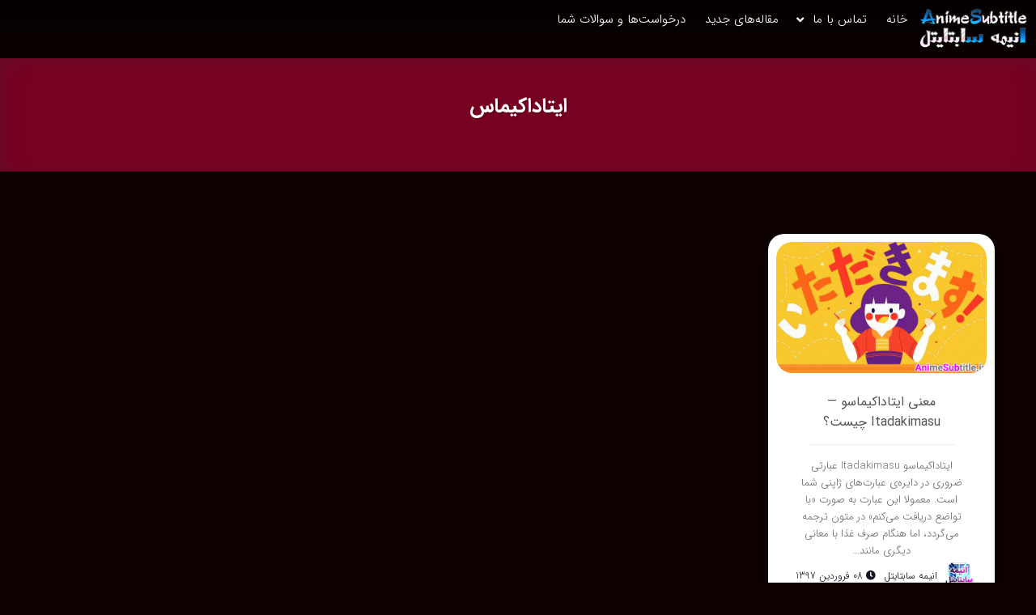

--- FILE ---
content_type: text/html; charset=UTF-8
request_url: https://animesubtitle.ir/tag/%D8%A7%DB%8C%D8%AA%D8%A7%D8%AF%D8%A7%DA%A9%DB%8C%D9%85%D8%A7%D8%B3/
body_size: 22211
content:
<!DOCTYPE html>
<html data-theme="ahura-dark-theme" dir="rtl" lang="fa-IR" prefix="og: https://ogp.me/ns#" class="ahura-dark-theme no-js">
    <head>
        <meta charset="UTF-8">
        <meta http-equiv="X-UA-Compatible" content="IE=edge">
        <meta name='viewport' content='width=device-width, initial-scale=1, maximum-scale=1, user-scalable=no'/><meta name="dlm-version" content="4.9.14">
<!-- بهینه‌سازی موتور جستجو توسط Rank Math - https://rankmath.com/ -->
<title>ایتاداکیماس - زیرنویس فارسی انیمه سابتایتل</title>
<meta name="robots" content="follow, noindex"/>
<meta property="og:locale" content="fa_IR" />
<meta property="og:type" content="article" />
<meta property="og:title" content="ایتاداکیماس - زیرنویس فارسی انیمه سابتایتل" />
<meta property="og:url" content="https://animesubtitle.ir/tag/%d8%a7%db%8c%d8%aa%d8%a7%d8%af%d8%a7%da%a9%db%8c%d9%85%d8%a7%d8%b3/" />
<meta property="og:site_name" content="زیرنویس فارسی انیمه سابتایتل" />
<meta name="twitter:card" content="summary_large_image" />
<meta name="twitter:title" content="ایتاداکیماس - زیرنویس فارسی انیمه سابتایتل" />
<meta name="twitter:label1" content="نوشته‌ها" />
<meta name="twitter:data1" content="1" />
<script type="application/ld+json" class="rank-math-schema">{"@context":"https://schema.org","@graph":[{"@type":"Person","@id":"https://animesubtitle.ir/#person","name":"\u0632\u06cc\u0631\u0646\u0648\u06cc\u0633 \u0641\u0627\u0631\u0633\u06cc \u0627\u0646\u06cc\u0645\u0647 \u0633\u0627\u0628\u062a\u0627\u06cc\u062a\u0644"},{"@type":"WebSite","@id":"https://animesubtitle.ir/#website","url":"https://animesubtitle.ir","name":"\u0632\u06cc\u0631\u0646\u0648\u06cc\u0633 \u0641\u0627\u0631\u0633\u06cc \u0627\u0646\u06cc\u0645\u0647 \u0633\u0627\u0628\u062a\u0627\u06cc\u062a\u0644","publisher":{"@id":"https://animesubtitle.ir/#person"},"inLanguage":"fa-IR"},{"@type":"CollectionPage","@id":"https://animesubtitle.ir/tag/%d8%a7%db%8c%d8%aa%d8%a7%d8%af%d8%a7%da%a9%db%8c%d9%85%d8%a7%d8%b3/#webpage","url":"https://animesubtitle.ir/tag/%d8%a7%db%8c%d8%aa%d8%a7%d8%af%d8%a7%da%a9%db%8c%d9%85%d8%a7%d8%b3/","name":"\u0627\u06cc\u062a\u0627\u062f\u0627\u06a9\u06cc\u0645\u0627\u0633 - \u0632\u06cc\u0631\u0646\u0648\u06cc\u0633 \u0641\u0627\u0631\u0633\u06cc \u0627\u0646\u06cc\u0645\u0647 \u0633\u0627\u0628\u062a\u0627\u06cc\u062a\u0644","isPartOf":{"@id":"https://animesubtitle.ir/#website"},"inLanguage":"fa-IR"}]}</script>
<!-- /افزونه سئو ورپرس Rank Math -->

<link data-optimized="1" rel='stylesheet' id='wp-block-library-rtl-css' href='https://animesubtitle.ir/wp-content/litespeed/css/acad46ab6a5aa84551fe624458272d23.css?ver=72d23' type='text/css' media='all' />
<style id='rank-math-toc-block-style-inline-css' type='text/css'>
.wp-block-rank-math-toc-block nav ol{counter-reset:item}.wp-block-rank-math-toc-block nav ol li{display:block}.wp-block-rank-math-toc-block nav ol li:before{content:counters(item, ".") ". ";counter-increment:item}

</style>
<style id='classic-theme-styles-inline-css' type='text/css'>
/*! This file is auto-generated */
.wp-block-button__link{color:#fff;background-color:#32373c;border-radius:9999px;box-shadow:none;text-decoration:none;padding:calc(.667em + 2px) calc(1.333em + 2px);font-size:1.125em}.wp-block-file__button{background:#32373c;color:#fff;text-decoration:none}
</style>
<style id='global-styles-inline-css' type='text/css'>
:root{--wp--preset--aspect-ratio--square: 1;--wp--preset--aspect-ratio--4-3: 4/3;--wp--preset--aspect-ratio--3-4: 3/4;--wp--preset--aspect-ratio--3-2: 3/2;--wp--preset--aspect-ratio--2-3: 2/3;--wp--preset--aspect-ratio--16-9: 16/9;--wp--preset--aspect-ratio--9-16: 9/16;--wp--preset--color--black: #000000;--wp--preset--color--cyan-bluish-gray: #abb8c3;--wp--preset--color--white: #ffffff;--wp--preset--color--pale-pink: #f78da7;--wp--preset--color--vivid-red: #cf2e2e;--wp--preset--color--luminous-vivid-orange: #ff6900;--wp--preset--color--luminous-vivid-amber: #fcb900;--wp--preset--color--light-green-cyan: #7bdcb5;--wp--preset--color--vivid-green-cyan: #00d084;--wp--preset--color--pale-cyan-blue: #8ed1fc;--wp--preset--color--vivid-cyan-blue: #0693e3;--wp--preset--color--vivid-purple: #9b51e0;--wp--preset--gradient--vivid-cyan-blue-to-vivid-purple: linear-gradient(135deg,rgba(6,147,227,1) 0%,rgb(155,81,224) 100%);--wp--preset--gradient--light-green-cyan-to-vivid-green-cyan: linear-gradient(135deg,rgb(122,220,180) 0%,rgb(0,208,130) 100%);--wp--preset--gradient--luminous-vivid-amber-to-luminous-vivid-orange: linear-gradient(135deg,rgba(252,185,0,1) 0%,rgba(255,105,0,1) 100%);--wp--preset--gradient--luminous-vivid-orange-to-vivid-red: linear-gradient(135deg,rgba(255,105,0,1) 0%,rgb(207,46,46) 100%);--wp--preset--gradient--very-light-gray-to-cyan-bluish-gray: linear-gradient(135deg,rgb(238,238,238) 0%,rgb(169,184,195) 100%);--wp--preset--gradient--cool-to-warm-spectrum: linear-gradient(135deg,rgb(74,234,220) 0%,rgb(151,120,209) 20%,rgb(207,42,186) 40%,rgb(238,44,130) 60%,rgb(251,105,98) 80%,rgb(254,248,76) 100%);--wp--preset--gradient--blush-light-purple: linear-gradient(135deg,rgb(255,206,236) 0%,rgb(152,150,240) 100%);--wp--preset--gradient--blush-bordeaux: linear-gradient(135deg,rgb(254,205,165) 0%,rgb(254,45,45) 50%,rgb(107,0,62) 100%);--wp--preset--gradient--luminous-dusk: linear-gradient(135deg,rgb(255,203,112) 0%,rgb(199,81,192) 50%,rgb(65,88,208) 100%);--wp--preset--gradient--pale-ocean: linear-gradient(135deg,rgb(255,245,203) 0%,rgb(182,227,212) 50%,rgb(51,167,181) 100%);--wp--preset--gradient--electric-grass: linear-gradient(135deg,rgb(202,248,128) 0%,rgb(113,206,126) 100%);--wp--preset--gradient--midnight: linear-gradient(135deg,rgb(2,3,129) 0%,rgb(40,116,252) 100%);--wp--preset--font-size--small: 13px;--wp--preset--font-size--medium: 20px;--wp--preset--font-size--large: 36px;--wp--preset--font-size--x-large: 42px;--wp--preset--spacing--20: 0.44rem;--wp--preset--spacing--30: 0.67rem;--wp--preset--spacing--40: 1rem;--wp--preset--spacing--50: 1.5rem;--wp--preset--spacing--60: 2.25rem;--wp--preset--spacing--70: 3.38rem;--wp--preset--spacing--80: 5.06rem;--wp--preset--shadow--natural: 6px 6px 9px rgba(0, 0, 0, 0.2);--wp--preset--shadow--deep: 12px 12px 50px rgba(0, 0, 0, 0.4);--wp--preset--shadow--sharp: 6px 6px 0px rgba(0, 0, 0, 0.2);--wp--preset--shadow--outlined: 6px 6px 0px -3px rgba(255, 255, 255, 1), 6px 6px rgba(0, 0, 0, 1);--wp--preset--shadow--crisp: 6px 6px 0px rgba(0, 0, 0, 1);}:where(.is-layout-flex){gap: 0.5em;}:where(.is-layout-grid){gap: 0.5em;}body .is-layout-flex{display: flex;}.is-layout-flex{flex-wrap: wrap;align-items: center;}.is-layout-flex > :is(*, div){margin: 0;}body .is-layout-grid{display: grid;}.is-layout-grid > :is(*, div){margin: 0;}:where(.wp-block-columns.is-layout-flex){gap: 2em;}:where(.wp-block-columns.is-layout-grid){gap: 2em;}:where(.wp-block-post-template.is-layout-flex){gap: 1.25em;}:where(.wp-block-post-template.is-layout-grid){gap: 1.25em;}.has-black-color{color: var(--wp--preset--color--black) !important;}.has-cyan-bluish-gray-color{color: var(--wp--preset--color--cyan-bluish-gray) !important;}.has-white-color{color: var(--wp--preset--color--white) !important;}.has-pale-pink-color{color: var(--wp--preset--color--pale-pink) !important;}.has-vivid-red-color{color: var(--wp--preset--color--vivid-red) !important;}.has-luminous-vivid-orange-color{color: var(--wp--preset--color--luminous-vivid-orange) !important;}.has-luminous-vivid-amber-color{color: var(--wp--preset--color--luminous-vivid-amber) !important;}.has-light-green-cyan-color{color: var(--wp--preset--color--light-green-cyan) !important;}.has-vivid-green-cyan-color{color: var(--wp--preset--color--vivid-green-cyan) !important;}.has-pale-cyan-blue-color{color: var(--wp--preset--color--pale-cyan-blue) !important;}.has-vivid-cyan-blue-color{color: var(--wp--preset--color--vivid-cyan-blue) !important;}.has-vivid-purple-color{color: var(--wp--preset--color--vivid-purple) !important;}.has-black-background-color{background-color: var(--wp--preset--color--black) !important;}.has-cyan-bluish-gray-background-color{background-color: var(--wp--preset--color--cyan-bluish-gray) !important;}.has-white-background-color{background-color: var(--wp--preset--color--white) !important;}.has-pale-pink-background-color{background-color: var(--wp--preset--color--pale-pink) !important;}.has-vivid-red-background-color{background-color: var(--wp--preset--color--vivid-red) !important;}.has-luminous-vivid-orange-background-color{background-color: var(--wp--preset--color--luminous-vivid-orange) !important;}.has-luminous-vivid-amber-background-color{background-color: var(--wp--preset--color--luminous-vivid-amber) !important;}.has-light-green-cyan-background-color{background-color: var(--wp--preset--color--light-green-cyan) !important;}.has-vivid-green-cyan-background-color{background-color: var(--wp--preset--color--vivid-green-cyan) !important;}.has-pale-cyan-blue-background-color{background-color: var(--wp--preset--color--pale-cyan-blue) !important;}.has-vivid-cyan-blue-background-color{background-color: var(--wp--preset--color--vivid-cyan-blue) !important;}.has-vivid-purple-background-color{background-color: var(--wp--preset--color--vivid-purple) !important;}.has-black-border-color{border-color: var(--wp--preset--color--black) !important;}.has-cyan-bluish-gray-border-color{border-color: var(--wp--preset--color--cyan-bluish-gray) !important;}.has-white-border-color{border-color: var(--wp--preset--color--white) !important;}.has-pale-pink-border-color{border-color: var(--wp--preset--color--pale-pink) !important;}.has-vivid-red-border-color{border-color: var(--wp--preset--color--vivid-red) !important;}.has-luminous-vivid-orange-border-color{border-color: var(--wp--preset--color--luminous-vivid-orange) !important;}.has-luminous-vivid-amber-border-color{border-color: var(--wp--preset--color--luminous-vivid-amber) !important;}.has-light-green-cyan-border-color{border-color: var(--wp--preset--color--light-green-cyan) !important;}.has-vivid-green-cyan-border-color{border-color: var(--wp--preset--color--vivid-green-cyan) !important;}.has-pale-cyan-blue-border-color{border-color: var(--wp--preset--color--pale-cyan-blue) !important;}.has-vivid-cyan-blue-border-color{border-color: var(--wp--preset--color--vivid-cyan-blue) !important;}.has-vivid-purple-border-color{border-color: var(--wp--preset--color--vivid-purple) !important;}.has-vivid-cyan-blue-to-vivid-purple-gradient-background{background: var(--wp--preset--gradient--vivid-cyan-blue-to-vivid-purple) !important;}.has-light-green-cyan-to-vivid-green-cyan-gradient-background{background: var(--wp--preset--gradient--light-green-cyan-to-vivid-green-cyan) !important;}.has-luminous-vivid-amber-to-luminous-vivid-orange-gradient-background{background: var(--wp--preset--gradient--luminous-vivid-amber-to-luminous-vivid-orange) !important;}.has-luminous-vivid-orange-to-vivid-red-gradient-background{background: var(--wp--preset--gradient--luminous-vivid-orange-to-vivid-red) !important;}.has-very-light-gray-to-cyan-bluish-gray-gradient-background{background: var(--wp--preset--gradient--very-light-gray-to-cyan-bluish-gray) !important;}.has-cool-to-warm-spectrum-gradient-background{background: var(--wp--preset--gradient--cool-to-warm-spectrum) !important;}.has-blush-light-purple-gradient-background{background: var(--wp--preset--gradient--blush-light-purple) !important;}.has-blush-bordeaux-gradient-background{background: var(--wp--preset--gradient--blush-bordeaux) !important;}.has-luminous-dusk-gradient-background{background: var(--wp--preset--gradient--luminous-dusk) !important;}.has-pale-ocean-gradient-background{background: var(--wp--preset--gradient--pale-ocean) !important;}.has-electric-grass-gradient-background{background: var(--wp--preset--gradient--electric-grass) !important;}.has-midnight-gradient-background{background: var(--wp--preset--gradient--midnight) !important;}.has-small-font-size{font-size: var(--wp--preset--font-size--small) !important;}.has-medium-font-size{font-size: var(--wp--preset--font-size--medium) !important;}.has-large-font-size{font-size: var(--wp--preset--font-size--large) !important;}.has-x-large-font-size{font-size: var(--wp--preset--font-size--x-large) !important;}
:where(.wp-block-post-template.is-layout-flex){gap: 1.25em;}:where(.wp-block-post-template.is-layout-grid){gap: 1.25em;}
:where(.wp-block-columns.is-layout-flex){gap: 2em;}:where(.wp-block-columns.is-layout-grid){gap: 2em;}
:root :where(.wp-block-pullquote){font-size: 1.5em;line-height: 1.6;}
</style>
<link data-optimized="1" rel='stylesheet' id='dlm_buttons_fontawesome-css' href='https://animesubtitle.ir/wp-content/litespeed/css/4733b20650b42b6c21e392f010eb7528.css?ver=b7528' type='text/css' media='all' />
<link data-optimized="1" rel='stylesheet' id='dlm_buttons_front-css' href='https://animesubtitle.ir/wp-content/litespeed/css/afae2c95d36b6650b8607b11982bf275.css?ver=bf275' type='text/css' media='all' />
<link data-optimized="1" rel='stylesheet' id='ahura_fonts-css' href='https://animesubtitle.ir/wp-content/litespeed/css/d482ff1b533531ad82820af6a86bde0f.css?ver=bde0f' type='text/css' media='all' />
<link data-optimized="1" rel='stylesheet' id='style-css' href='https://animesubtitle.ir/wp-content/litespeed/css/86b6c0b9342a3a3c59d7ceb1e9a312ee.css?ver=312ee' type='text/css' media='all' />
<style id='style-inline-css' type='text/css'>
.wp-block-image img, 
.post-box .post-entry img,
.post-entry div {
	max-width: 100%;
}
</style>
<link data-optimized="1" rel='stylesheet' id='ahura-font-awesome-css' href='https://animesubtitle.ir/wp-content/litespeed/css/ee02b85cda12992826f559c2bf18b09c.css?ver=8b09c' type='text/css' media='all' />
<link data-optimized="1" rel='stylesheet' id='responsive-css' href='https://animesubtitle.ir/wp-content/litespeed/css/3cf3e3484a813b5738626eb59a6b2cad.css?ver=b2cad' type='text/css' media='all' />
<link data-optimized="1" rel='stylesheet' id='ahura_bootstrap-css' href='https://animesubtitle.ir/wp-content/litespeed/css/8a47a50616f6cb287e42fe88dfee8a24.css?ver=e8a24' type='text/css' media='all' />
<link data-optimized="1" rel='stylesheet' id='ahura-assets-css' href='https://animesubtitle.ir/wp-content/litespeed/css/e90a991520e149d3a95efdf7625f9e59.css?ver=f9e59' type='text/css' media='all' />
<link data-optimized="1" rel='stylesheet' id='ahura_sidebar_style_2-css' href='https://animesubtitle.ir/wp-content/litespeed/css/d0f1d99d0d32d1c268bf74c58a56e45b.css?ver=6e45b' type='text/css' media='all' />
<link data-optimized="1" rel='stylesheet' id='ahura_single_style_2-css' href='https://animesubtitle.ir/wp-content/litespeed/css/e87c69fa02f61da51c750a1693aa1d10.css?ver=a1d10' type='text/css' media='all' />
<link data-optimized="1" rel='stylesheet' id='ahura_script_owl_carousel_css-css' href='https://animesubtitle.ir/wp-content/litespeed/css/c478fa23a6a0cb90850a72318f4a471b.css?ver=a471b' type='text/css' media='all' />
<link data-optimized="1" rel='stylesheet' id='ahura_script_swipercss-css' href='https://animesubtitle.ir/wp-content/litespeed/css/a26bfbb63b58016c7c6615b344137c93.css?ver=37c93' type='text/css' media='all' />
<link data-optimized="1" rel='stylesheet' id='ahura_script_player_css-css' href='https://animesubtitle.ir/wp-content/litespeed/css/fd14e1991c0039e637fb07d02b57f478.css?ver=7f478' type='text/css' media='all' />
<link data-optimized="1" rel='stylesheet' id='ahura_header_style_2-css' href='https://animesubtitle.ir/wp-content/litespeed/css/4f8049fa32123fe6b00f9df87780f582.css?ver=0f582' type='text/css' media='all' />
<link data-optimized="1" rel='stylesheet' id='ahura_header_style_dark_2-css' href='https://animesubtitle.ir/wp-content/litespeed/css/c47d17aa29bba5e13906f9bbb1b2ad8d.css?ver=2ad8d' type='text/css' media='all' />
<link data-optimized="1" rel='stylesheet' id='ahura_footer_style_1-css' href='https://animesubtitle.ir/wp-content/litespeed/css/6131a08eb4abb5b6b847281f1e6adf1e.css?ver=adf1e' type='text/css' media='all' />
<link data-optimized="1" rel='stylesheet' id='ahura_customizer-css' href='https://animesubtitle.ir/wp-content/litespeed/css/51d885934b9d503df44c5ada10dbd92b.css?ver=bd92b' type='text/css' media='all' />
<link data-optimized="1" rel='stylesheet' id='ahura_script_simple-lightbox-css' href='https://animesubtitle.ir/wp-content/litespeed/css/6fd081524f35505ae87f8061ce792fb0.css?ver=92fb0' type='text/css' media='all' />
<link data-optimized="1" rel='stylesheet' id='elementor-icons-css' href='https://animesubtitle.ir/wp-content/litespeed/css/ced324597881fb598eaf8efc9ece0dd6.css?ver=e0dd6' type='text/css' media='all' />
<link data-optimized="1" rel='stylesheet' id='elementor-frontend-css' href='https://animesubtitle.ir/wp-content/litespeed/css/6849b8b7bcdb6e1b0702ddfe19653435.css?ver=53435' type='text/css' media='all' />
<link data-optimized="1" rel='stylesheet' id='swiper-css' href='https://animesubtitle.ir/wp-content/litespeed/css/b2e06f0fcef82dbd48d5972b87f79c60.css?ver=79c60' type='text/css' media='all' />
<link data-optimized="1" rel='stylesheet' id='elementor-post-8001-css' href='https://animesubtitle.ir/wp-content/litespeed/css/5c1a47de7a3418c7dba55817736633f1.css?ver=633f1' type='text/css' media='all' />
<link data-optimized="1" rel='stylesheet' id='font-awesome-5-all-css' href='https://animesubtitle.ir/wp-content/litespeed/css/d6b2d2f80f066362e67a4a581e613723.css?ver=13723' type='text/css' media='all' />
<link data-optimized="1" rel='stylesheet' id='font-awesome-4-shim-css' href='https://animesubtitle.ir/wp-content/litespeed/css/36de162bc7f4ef8b7b86e3e29e926a63.css?ver=26a63' type='text/css' media='all' />
<link data-optimized="1" rel='stylesheet' id='elementor-global-css' href='https://animesubtitle.ir/wp-content/litespeed/css/31375d20e9659b8b1c4021d47e4b849f.css?ver=b849f' type='text/css' media='all' />
<link data-optimized="1" rel='stylesheet' id='elementor-post-7997-css' href='https://animesubtitle.ir/wp-content/litespeed/css/ddfb716bc6293965c72c7e25cce7f41f.css?ver=7f41f' type='text/css' media='all' />
<link data-optimized="1" rel='stylesheet' id='elementor-post-7996-css' href='https://animesubtitle.ir/wp-content/litespeed/css/675de4de22ec6823a62267eda2ef4653.css?ver=f4653' type='text/css' media='all' />
<link data-optimized="1" rel='stylesheet' id='ah_elementor_main_menu_css-css' href='https://animesubtitle.ir/wp-content/litespeed/css/fb3e5186ab9a76f74f5952fca0ef769f.css?ver=f769f' type='text/css' media='all' />
<link data-optimized="1" rel='stylesheet' id='ah_elementor_popup_search_css-css' href='https://animesubtitle.ir/wp-content/litespeed/css/f08b91de05a2b6fb5595aadb925a7444.css?ver=a7444' type='text/css' media='all' />
<link data-optimized="1" rel='stylesheet' id='ah_elementor_mailer_lite2-css' href='https://animesubtitle.ir/wp-content/litespeed/css/adfbd3b2f522af4e9c53709b9a24d57f.css?ver=4d57f' type='text/css' media='all' />
<link data-optimized="1" rel='stylesheet' id='elementor-icons-shared-0-css' href='https://animesubtitle.ir/wp-content/litespeed/css/8cea1fdf647ff4e1b5999d4281dc7317.css?ver=c7317' type='text/css' media='all' />
<link data-optimized="1" rel='stylesheet' id='elementor-icons-fa-brands-css' href='https://animesubtitle.ir/wp-content/litespeed/css/f09429b736bdb84f7f38331eb52c3eac.css?ver=c3eac' type='text/css' media='all' />
<script type="text/javascript" src="https://animesubtitle.ir/wp-includes/js/jquery/jquery.min.js" id="jquery-core-js"></script>
<script data-optimized="1" type="text/javascript" src="https://animesubtitle.ir/wp-content/litespeed/js/05a7b31f514f86423ed7ee6def41c3c5.js?ver=1c3c5" id="jquery-migrate-js"></script>
<script data-optimized="1" type="text/javascript" src="https://animesubtitle.ir/wp-content/litespeed/js/6cd594196df31528cb4005684a1ff9b8.js?ver=ff9b8" id="ahura_script_owl_carousel_js-js"></script>
<script data-optimized="1" type="text/javascript" src="https://animesubtitle.ir/wp-content/litespeed/js/6db022d43ee31fdce382870bf199371d.js?ver=9371d" id="ahura_script_swiperjs-js"></script>
<script data-optimized="1" type="text/javascript" src="https://animesubtitle.ir/wp-content/litespeed/js/a675adf735f24e6c44b7c24eca58612e.js?ver=8612e" id="main-js"></script>
<script type="text/javascript" id="main-js-after">
/* <![CDATA[ */
var ahura_elementor_players_data = [], ahura_players_timer_countdowns = [];
/* ]]> */
</script>
<script type="text/javascript" id="ahura_ajax-js-extra">
/* <![CDATA[ */
var ajax_data = {"au":"https:\/\/animesubtitle.ir\/wp-admin\/admin-ajax.php","nonce":"d716e560a2","show_captcha":"1","translate":{"already_liked":"\u0646\u0648\u0634\u062a\u0647 \u0631\u0627 \u0642\u0628\u0644\u0627 \u067e\u0633\u0646\u062f\u06cc\u062f\u0647 \u0627\u06cc\u062f","already_disliked":"\u0646\u0648\u0634\u062a\u0647 \u0631\u0627 \u0642\u0628\u0644\u0627 \u0646\u067e\u0633\u0646\u062f\u06cc\u062f\u0647 \u0627\u06cc\u062f.","unknown_error":"\u062e\u0637\u0627\u06cc\u06cc \u0631\u0648\u06cc \u062f\u0627\u062f\u060c \u0644\u0637\u0641\u0627 \u062f\u0648\u0628\u0627\u0631\u0647 \u0627\u0645\u062a\u062d\u0627\u0646 \u06a9\u0646\u06cc\u062f.","invalid_security_code":"\u06a9\u062f \u0627\u0645\u0646\u06cc\u062a\u06cc \u0646\u0627\u0645\u0639\u062a\u0628\u0631 \u0627\u0633\u062a."}};
/* ]]> */
</script>
<script data-optimized="1" type="text/javascript" src="https://animesubtitle.ir/wp-content/litespeed/js/cc725fb9fdb0e780d1f124de48c71486.js?ver=71486" id="ahura_ajax-js"></script>
<script data-optimized="1" type="text/javascript" src="https://animesubtitle.ir/wp-content/litespeed/js/e61cad215eed44ffc5402defe45f78df.js?ver=f78df" id="font-awesome-4-shim-js"></script>
<link rel="https://api.w.org/" href="https://animesubtitle.ir/wp-json/" /><link rel="alternate" title="JSON" type="application/json" href="https://animesubtitle.ir/wp-json/wp/v2/tags/540" /><link rel="EditURI" type="application/rsd+xml" title="RSD" href="https://animesubtitle.ir/xmlrpc.php?rsd" />
<meta name="generator" content="WordPress 6.6.4" />
<meta name="generator" content="performance-lab 3.3.1; plugins: webp-uploads">
<meta name="generator" content="webp-uploads 2.0.2">
<style id="ahura-dark-mode-styles">
html:is(.ahura-dark-theme, .ahura-black-theme) body {
  background-color: var(--ahura-c-bg-primary);
  color:var(--ahura-c-text-primary);
}
body .logo img {
  display: block;
}
body .logo .ahura-dark-mode-logo,
html:is(.ahura-dark-theme, .ahura-black-theme) .logo img,
html:is(.ahura-dark-theme, .ahura-black-theme) .logo img:not(.ahura-dark-mode-logo) {
    display: none;
}
html:is(.ahura-dark-theme, .ahura-black-theme) .topbar .logo img.ahura-dark-mode-logo {
    display: block;
}
html:is(.ahura-dark-theme, .ahura-black-theme) body, 
html:is(.ahura-dark-theme, .ahura-black-theme) body:not(.elementor-page) a,
html:is(.ahura-dark-theme, .ahura-black-theme) body:not(.elementor-page) p,
html:is(.ahura-dark-theme, .ahura-black-theme) body:not(.elementor-page) li,
html:is(.ahura-dark-theme, .ahura-black-theme) body:not(.elementor-page) ul,
html:is(.ahura-dark-theme, .ahura-black-theme) body:not(.elementor-page) input,
html:is(.ahura-dark-theme, .ahura-black-theme) body:not(.elementor-page) form,
html:is(.ahura-dark-theme, .ahura-black-theme) body:not(.elementor-page) strong,
html:is(.ahura-dark-theme, .ahura-black-theme) .sharing,
html:is(.ahura-dark-theme, .ahura-black-theme) .postbox2post2 h4,
html:is(.ahura-dark-theme, .ahura-black-theme) .postbox2post1 h3,
html:is(.ahura-dark-theme, .ahura-black-theme) .owl-carousel .owl-item p,
html:is(.ahura-dark-theme, .ahura-black-theme) #topbar:not(.in_custom_header) :is(.fa,.fas,.fab,.far),
html:is(.ahura-dark-theme, .ahura-black-theme) #ajax_search_res p {
  color:var(--ahura-c-text-secondary);
}

html:is(.ahura-dark-theme, .ahura-black-theme) .header-template-2#topbar:not(.in_custom_header) .header-mega-menu-btn i {
    color: inherit;
}

:root {
  --main_soft_shadow: 0 10px 20px -10px #00000024;
  --auto_soft_shadow: 0 10px 20px -10px #000;
}

html:is(.ahura-dark-theme) html,
html:is(.ahura-dark-theme) body,
html:is(.ahura-dark-theme, .ahura-black-theme) .ah-quick-product .mw_term_data .mw_term_item {
  background-color:#333;
  color:#fff;
}
html:is(.ahura-dark-theme, .ahura-black-theme) ul.menu li ul li a,
html:is(.ahura-dark-theme, .ahura-black-theme) .ahura-main-header .bottom-section .cats-list ul.menu a,
html:is(.ahura-dark-theme, .ahura-black-theme) .woocommerce-MyAccount-navigation ul li a
{
  color: var(--ahura-c-text-secondary);
}
html:is(.ahura-dark-theme, .ahura-black-theme) .topmenu li:hover > a,
html:is(.ahura-dark-theme, .ahura-black-theme) form label,
html:is(.ahura-dark-theme, .ahura-black-theme) form label span,
html:is(.ahura-dark-theme, .ahura-black-theme) .header-popup-login-form form.woocommerce-form .form-row label,
html:is(.ahura-dark-theme, .ahura-black-theme) .header-popup-login-form form.woocommerce-form .form-row label span
{
  color: var(--ahura-c-text-primary);
}
html:is(.ahura-dark-theme, .ahura-black-theme) .cats-list .menu
{
  background-color: var(--ahura-c-bg-primary);
}
html:is(.ahura-dark-theme, .ahura-black-theme) .woocommerce div.product,
html:is(.ahura-dark-theme, .ahura-black-theme) .ahura-main-header .bottom-section .cats-list ul.menu, 
html:is(.ahura-dark-theme, .ahura-black-theme) .ahura-main-header .bottom-section .cats-list ul.menu ul,
html:is(.ahura-dark-theme, .ahura-black-theme) .modal,
html:is(.ahura-dark-theme, .ahura-black-theme) form.woocommerce-ordering ul li,
html:is(.ahura-dark-theme, .ahura-black-theme) .product-page-digikala-container .ahura_woocommerce_content_wrapper,
html:is(.ahura-dark-theme, .ahura-black-theme) .woocommerce:not([class*="elementor-page"]) .product-page-digikala-container div.product,
html:is(.ahura-dark-theme, .ahura-black-theme) .product-page-digi-style .product-page-box,
html:is(.ahura-dark-theme, .ahura-black-theme) div.product.product-page-digi-style div.woocommerce-tabs .wc-tabs.tabs,
html:is(.ahura-dark-theme, .ahura-black-theme) .woocommerce:not([class*="elementor-page"]) div.product.product-page-digital-style
{
  background-color: var(--ahura-c-bg-secondary);
}

html:is(.ahura-dark-theme, .ahura-black-theme) .woocommerce .quantity:not(.hidden),
html:is(.ahura-dark-theme, .ahura-black-theme) body.woocommerce:not(.single) div.product,
html:is(.ahura-dark-theme, .ahura-black-theme) body.woocommerce:not([class*="elementor-page"], .single) div.product,
html:is(.ahura-dark-theme, .ahura-black-theme) .woocommerce:not([class*="elementor-template"]) div.product form.cart div.quantity
{
  background-color: var(--ahura-c-bg-secondary);
  border-color: var(--ahura-c-text-secondary);
}
html:is(.ahura-dark-theme, .ahura-black-theme) .woocommerce button.button,
html:is(.ahura-dark-theme, .ahura-black-theme) form.woocommerce-ordering ul li,
html:is(.ahura-dark-theme, .ahura-black-theme) .woocommerce ul.products li.product .woocommerce-loop-product__title
{
  color: var(--ahura-c-text-secondary);
}

html:is(.ahura-dark-theme, .ahura-black-theme) .woocommerce button.button:hover {
  background-color: var(--ahura-c-bg-primary);
}
.woocommerce #mcart-widget .quantity:not(.hidden),
html:is(.ahura-dark-theme, .ahura-black-theme) .woocommerce:not([class*="elementor-template"]) .comment-form-rating .stars > span {
    background-color: transparent;
}
.woocommerce button.button,
html:is(.ahura-dark-theme, .ahura-black-theme) .product.outofstock .mw_add_to_cart span
{
  color: #1d1d1d;
}
html:is(.ahura-dark-theme, .ahura-black-theme) .woocommerce-cart table.cart td.actions .coupon .input-text,
html:is(.ahura-dark-theme, .ahura-black-theme) .ah-quick-product .ah-gallery-images img,
html:is(.ahura-dark-theme, .ahura-black-theme) .single-post-template-2 .post-author-wrap
{
  border-color: var(--ahura-c-border-primary);
}
html:is(.ahura-dark-theme, .ahura-black-theme) .woocommerce-error, html:is(.ahura-dark-theme, .ahura-black-theme) .woocommerce-info, html:is(.ahura-dark-theme, .ahura-black-theme) .woocommerce-message
{
  background-color: var(--ahura-c-bg-secondary);
  color: var(--ahura-c-text-secondary);
  border-top-color: #ff2941;
}
html:is(.ahura-dark-theme, .ahura-black-theme) .woocommerce-message::before
{
  color: #ff2941;
}
html:is(.ahura-dark-theme, .ahura-black-theme) .woocommerceul.products
{
  background-color: transparent;
}
html:is(.ahura-dark-theme, .ahura-black-theme) .woocommerce ul.products li.product,
html:is(.ahura-dark-theme, .ahura-black-theme) .woocommerce-page ul.products li.product,
html:is(.ahura-dark-theme, .ahura-black-theme) .single-post-template-2 .post-tags-wrap a,
html:is(.ahura-dark-theme, .ahura-black-theme) .post-estate-box-details
{
  background-color: var(--ahura-c-bg-secondary);
  border-color: var(--ahura-c-border-primary);
}
html:is(.ahura-dark-theme, .ahura-black-theme) .topbar-main .mini-cart-header-content,
html:is(.ahura-dark-theme, .ahura-black-theme) .ah-download-box-template-2 .ah-download-item
{
  background-color: var(--ahura-c-bg-primary);
}
html:is(.ahura-dark-theme, .ahura-black-theme) .list-post,
html:is(.ahura-dark-theme, .ahura-black-theme) .topbar:not(.ahura_transparent),
html:is(.ahura-dark-theme, .ahura-black-theme) #topbar:not(.ahura_transparent),
html:is(.ahura-dark-theme, .ahura-black-theme) #topbar:not(.ahura_transparent) .bottom-section,
html:is(.ahura-dark-theme, .ahura-black-theme) .main-menu ul,
html:is(.ahura-dark-theme, .ahura-black-theme) .main-menu li ul li a,
html:is(.ahura-dark-theme, .ahura-black-theme) .postbox2,
html:is(.ahura-dark-theme, .ahura-black-theme) .postbox2,
html:is(.ahura-dark-theme, .ahura-black-theme) .postbox4 article,
html:is(.ahura-dark-theme, .ahura-black-theme) .owl-carousel:not(.no-item-bg) .owl-item,
html:is(.ahura-dark-theme, .ahura-black-theme) .postbox6,
html:is(.ahura-dark-theme, .ahura-black-theme) .post-entry,
html:is(.ahura-dark-theme, .ahura-black-theme) .sidebar-widget,
html:is(.ahura-dark-theme, .ahura-black-theme) input, 
html:is(.ahura-dark-theme, .ahura-black-theme) textarea,
html:is(.ahura-dark-theme, .ahura-black-theme) select,
html:is(.ahura-dark-theme, .ahura-black-theme) .woocommerce-ordering .orderby,
html:is(.ahura-dark-theme, .ahura-black-theme) .website-footer,
html:is(.ahura-dark-theme, .ahura-black-theme) .woocommerce div.product{
  background:var(--ahura-c-bg-secondary);
}
html:is(.ahura-dark-theme, .ahura-black-theme) textarea, 
html:is(.ahura-dark-theme, .ahura-black-theme) select,
html:is(.ahura-dark-theme, .ahura-black-theme) .woocommerce-ordering .orderby,
html:is(.ahura-dark-theme, .ahura-black-theme) .woocommerce table.shop_attributes td, 
html:is(.ahura-dark-theme, .ahura-black-theme) .woocommerce table.shop_attributes th,
html:is(.ahura-dark-theme, .ahura-black-theme) .website-footer .footer-widget *,
html:is(.ahura-dark-theme, .ahura-black-theme) .website-footer .footer-widget-title {
	color: var(--ahura-c-text-secondary);
}
html:is(.ahura-dark-theme, .ahura-black-theme) .main-menu ul,html:is(.ahura-dark-theme, .ahura-black-theme) .post-entry{
  border-bottom-color:var(--ahura-c-border-primary);
}
html:is(.ahura-dark-theme, .ahura-black-theme) .topmenu li a,
html:is(.ahura-dark-theme, .ahura-black-theme) .header-menu-side-content li a,
html:is(.ahura-dark-theme, .ahura-black-theme) .postbox6post2 h4,
html:is(.ahura-dark-theme, .ahura-black-theme) .post-meta li,
html:is(.ahura-dark-theme, .ahura-black-theme) .postbox6post1 h3,
html:is(.ahura-dark-theme, .ahura-black-theme) .owl-carousel .owl-item h3,
html:is(.ahura-dark-theme, .ahura-black-theme) .post-entry .post-title h1,
html:is(.ahura-dark-theme, .ahura-black-theme) .post-title h1 a,
html:is(.ahura-dark-theme, .ahura-black-theme) .postbox4 article h3,
html:is(.ahura-dark-theme, .ahura-black-theme) .postbox4 article p{
  color:var(--ahura-c-text-primary);
}
html:is(.ahura-dark-theme, .ahura-black-theme) .main-menu li a,
html:is(.ahura-dark-theme, .ahura-black-theme) .owl-carousel .owl-item h3,
html:is(.ahura-dark-theme, .ahura-black-theme) .post-title h1 a,
html:is(.ahura-dark-theme, .ahura-black-theme) .sidebar-widget-title,
html:is(.ahura-dark-theme, .ahura-black-theme) .comments-area h3,
html:is(.ahura-dark-theme, .ahura-black-theme) .postbox4 article h3{
  border-bottom-color:var(--ahura-c-border-primary);
}
html:is(.ahura-dark-theme, .ahura-black-theme) .commentlist .review, html:is(.ahura-dark-theme, .ahura-black-theme) .commentlist .comment, html:is(.ahura-dark-theme, .ahura-black-theme) input, html:is(.ahura-dark-theme, .ahura-black-theme) textarea{
  border-color:var(--ahura-c-border-primary);
  background-color: transparent;
}
html:is(.ahura-dark-theme, .ahura-black-theme) .search input[type="text"]{
  background:var(--ahura-c-bg-secondary);
}
html:is(.ahura-dark-theme, .ahura-black-theme) .topmenu li ul,html:is(.ahura-dark-theme, .ahura-black-theme) .topmenu li.current_page_item a{
  background:var(--ahura-c-bg-secondary);
}
html:is(.ahura-dark-theme, .ahura-black-theme) .topmenu li ul li,html:is(.ahura-dark-theme, .ahura-black-theme) .list-posts-widget li{
  border-bottom:var(--ahura-c-border-primary);
}

html:is(.ahura-dark-theme, .ahura-black-theme) .elementor .services_elem span,
html:is(.ahura-dark-theme, .ahura-black-theme) .elementor .services_elem_2 span,
html:is(.ahura-dark-theme, .ahura-black-theme) .elementor .services_elem_3 a
{
  color: inherit;
}
html:is(.ahura-dark-theme, .ahura-black-theme) .elementor .post-carousel-3,
html:is(.ahura-dark-theme, .ahura-black-theme) .productcategorybox .owl-carousel,
html:is(.ahura-dark-theme, .ahura-black-theme) .elementor .banner-box1
{
  background-color: var(--ahura-c-bg-secondary);
}
html:is(.ahura-dark-theme, .ahura-black-theme) .owl-carousel .owl-next i,
html:is(.ahura-dark-theme, .ahura-black-theme) .owl-carousel .owl-prev i
{
	background: rgba(0,0,0,0.5);
    box-shadow: 0 0 5px #00000059;
}
html:is(.ahura-dark-theme, .ahura-black-theme) .elementor .search_elem
{
  background-color: var(--ahura-c-bg-secondary);
}
html:is(.ahura-dark-theme, .ahura-black-theme) .elementor .banner-box1 .content_section .title,
html:is(.ahura-dark-theme, .ahura-black-theme) .elementor .post-carousel-3 .info_box .title,
html:is(.ahura-dark-theme, .ahura-black-theme) .header-mode-3 .panel_menu_wrapper .mini-cart-header .mini-cart-header-content .woocommerce-mini-cart__buttons.buttons a:not(.checkout),
html:is(.ahura-dark-theme, .ahura-black-theme) .topbar ul.menu li ul li a,
html:is(.ahura-dark-theme, .ahura-black-theme) .ahura-main-header .bottom-section .cats-list ul.menu a,
html:is(.ahura-dark-theme, .ahura-black-theme) .ahura-main-header .bottom-section .menu-wrapper ul.topmenu > li > a
{
  color: var(--ahura-c-text-secondary);
}
html:is(.ahura-dark-theme, .ahura-black-theme) .topbar .cats-list .menu li ul
{
  background-color: var(--ahura-c-bg-secondary);
}
html:is(.ahura-dark-theme, .ahura-black-theme) .header-mode-2 .action-box #action_link:hover,
html:is(.ahura-dark-theme, .ahura-black-theme) .ah-product-brand-list a,
html:is(.ahura-dark-theme, .ahura-black-theme) #ah-quick-product-content .ah-quick-product-head,
html:is(.ahura-dark-theme, .ahura-black-theme) #ah-quick-product-content .ah-quick-product-head h2,
html:is(.ahura-dark-theme, .ahura-black-theme) #ah-quick-product-content .ah-close-quick-product
{
  background-color: var(--ahura-c-bg-secondary);
  color: var(--ahura-c-text-secondary);
}
html:is(.ahura-dark-theme, .ahura-black-theme) .topbar .cats-list ul.menu>li>a::after,
html:is(.ahura-dark-theme, .ahura-black-theme) .woocommerce div.product,
html:is(.ahura-dark-theme, .ahura-black-theme) #ah-quick-product-content .ah-quick-product-head
{
  border-color: var(--ahura-c-bg-secondary);
}
html:is(.ahura-dark-theme, .ahura-black-theme) .elementor .banner-box1 .content_section .btn_cta:hover
{
  color: var(--ahura-c-text-secondary);
}
html:is(.ahura-dark-theme, .ahura-black-theme) .elementor .search_elem input{
  color: var(--ahura-c-bg-secondary);
}
html:is(.ahura-dark-theme, .ahura-black-theme) .post-entry .wp-block-quote p
{
  color: var(--ahura-c-text-primary);
}

html:is(.ahura-dark-theme, .ahura-black-theme) .woocommerce .woocommerce-tabs.wc-tabs-wrapper .tabs.wc-tabs li {
  box-shadow: var(--auto_soft_shadow);
}

html:is(.ahura-dark-theme, .ahura-black-theme) .product-related-slider .swiper-button-next, 
html:is(.ahura-dark-theme, .ahura-black-theme) .product-related-slider .swiper-button-prev {
    background-color: var(--ahura-c-bg-primary);
}

html:is(.ahura-dark-theme, .ahura-black-theme) .product-related-slider .swiper-button-next:after, 
html:is(.ahura-dark-theme, .ahura-black-theme) .product-related-slider .swiper-button-prev:after {
    color: var(--ahura-c-text-primary);
}
@media only screen and (min-width: 768px)
{
  html:is(.ahura-dark-theme, .ahura-black-theme) .elementor .post-carousel-3 .slide_box .owl-carousel .owl-next
  {
    background-image: linear-gradient(to left,#222 0%,transparent 100%);
  }
  html:is(.ahura-dark-theme, .ahura-black-theme) .elementor .post-carousel-3 .slide_box .owl-carousel .owl-prev
  {
      background-image: linear-gradient(to right,#222 0%,transparent 100%);
  }
  html:is(.ahura-dark-theme, .ahura-black-theme) .owl-carousel .owl-prev{
    background-image:linear-gradient(to right,#0000006b 0%,transparent 100%);
  }
  html:is(.ahura-dark-theme, .ahura-black-theme) .owl-carousel .owl-next{
    background-image:linear-gradient(to left,#0000006b 0%,transparent 100%);
  }
}
html:is(.ahura-dark-theme, .ahura-black-theme) .product_title,.page-title{
  color: var(--ahura-c-text-primary);
}
html:is(.ahura-dark-theme, .ahura-black-theme) .woocommerce-checkout-payment, 
html:is(.ahura-dark-theme, .ahura-black-theme) .woocommerce-checkout #payment{
  background-color: var(--ahura-c-bg-secondary);
}
html:is(.ahura-dark-theme, .ahura-black-theme) #add_payment_method #payment div.payment_box, html:is(.ahura-dark-theme, .ahura-black-theme) .woocommerce-cart #payment div.payment_box, html:is(.ahura-dark-theme, .ahura-black-theme) .woocommerce-checkout #payment div.payment_box{
  background-color: transparent;
}
html:is(.ahura-dark-theme, .ahura-black-theme) .quantity input[type="number"]{
	color: var(--ahura-c-text-secondary);
}
html:is(.ahura-dark-theme, .ahura-black-theme) .quantity{
  justify-content: center;
}
html:is(.ahura-dark-theme, .ahura-black-theme) .woocommerce .mw_qty_btn{
  display: flex;
  padding: 0 3px;
}
html:is(.ahura-dark-theme, .ahura-black-theme) .woocommerce .mini-cart-header .mini-cart-header-content p.woocommerce-mini-cart__buttons a.wc-forward{
  color: var(--ahura-c-bg-secondary);
}
html:is(.ahura-dark-theme, .ahura-black-theme) .woocommerce .mini-cart-header .mini-cart-header-content .woocommerce-Price-amount bdi,html:is(.ahura-dark-theme, .ahura-black-theme) .woocommerce .mini-cart-header .mini-cart-header-content .woocommerce-Price-amount span{
  color: var(--ahura-c-text-secondary);
}
html:is(.ahura-dark-theme, .ahura-black-theme) .woocommerce-mini-cart__buttons a.button.checkout:hover{
  background-color: var(--ahura-c-bg-secondary);
  color: var(--ahura-c-text-secondary);
  box-shadow: none;
}
html:is(.ahura-dark-theme, .ahura-black-theme) .woocommerce .single_add_to_cart_button{
  color: var(--ahura-c-text-secondary);
}
html:is(.ahura-dark-theme, .ahura-black-theme) .woocommerce .woocommerce-Tabs-panel h2,html:is(.ahura-dark-theme, .ahura-black-theme) .comment-form-rating label[for="rating"],html:is(.ahura-dark-theme, .ahura-black-theme) .woocommerce-Tabs-panel--additional_information table,html:is(.ahura-dark-theme, .ahura-black-theme) .sidebar .sidebar-widget .product_list_widget li span.product-title{
  color: var(--ahura-c-text-secondary);
}

html:is(.ahura-dark-theme, .ahura-black-theme) .mgsiteside a,
html:is(.ahura-dark-theme, .ahura-black-theme) .header-popup-login-form label,
html:is(.ahura-dark-theme, .ahura-black-theme) .header-popup-login-form span {
  color:var(--ahura-c-text-secondary);
}

html:is(.ahura-dark-theme, .ahura-black-theme) .select2-container--default .select2-results__option[aria-selected=true],
html:is(.ahura-dark-theme, .ahura-black-theme) .select2-container--default .select2-results__option {
    color: #333;
}

html:is(.ahura-dark-theme, .ahura-black-theme) .single .authorabout .authortxt, 
html:is(.ahura-dark-theme, .ahura-black-theme) span.required, 
html:is(.ahura-dark-theme, .ahura-black-theme) .post-title h1,
html:is(.ahura-dark-theme, .ahura-black-theme) .ahura-sticky-basket-area .ah-single-sticky-cart-variables-toggle-btn {
  color: var(--ahura-c-text-secondary);
}

html:is(.ahura-dark-theme, .ahura-black-theme) .post-title h1 {
    border-bottom-color: var(--ahura-c-border-primary);
}

html:is(.ahura-dark-theme, .ahura-black-theme) .post-entry, 
html:is(.ahura-dark-theme, .ahura-black-theme) .sidebar-widget,
html:is(.ahura-dark-theme, .ahura-black-theme) .ahura-sticky-basket-area table,
html:is(.ahura-dark-theme, .ahura-black-theme) .comments-template-1 .comment-actions {
  border-color: var(--ahura-c-border-primary);
}

html:is(.ahura-dark-theme, .ahura-black-theme) .ahura-sticky-basket-area {
    border-top: 1px solid #484848;
}

html:is(.ahura-dark-theme, .ahura-black-theme) td.product-price *,html:is(.ahura-dark-theme, .ahura-black-theme) td.product-subtotal *,html:is(.ahura-dark-theme, .ahura-black-theme) .sidebar-widget *,html:is(.ahura-dark-theme, .ahura-black-theme) .cart_totals *,
html:is(.ahura-dark-theme, .ahura-black-theme) #goto-top *,
html:is(.ahura-dark-theme, .ahura-black-theme) .header-mode-4 .topbar-main ul li a,
html:is(.ahura-dark-theme, .ahura-black-theme) .siteside-close,
html:is(.ahura-dark-theme, .ahura-black-theme) .woocommerce .price *,
html:is(.ahura-dark-theme, .ahura-black-theme) #reply-title, 
html:is(.ahura-dark-theme, .ahura-black-theme) .woocommerce .shop_table button, 
html:is(.ahura-dark-theme, .ahura-black-theme) #order_review td,
html:is(.ahura-dark-theme, .ahura-black-theme) .woocommerce:where(body:not(.woocommerce-uses-block-theme)) .woocommerce-breadcrumb,
html:is(.ahura-dark-theme, .ahura-black-theme) .woocommerce:where(body:not(.woocommerce-uses-block-theme)) .woocommerce-breadcrumb a,
html:is(.ahura-dark-theme, .ahura-black-theme) .product-page-digi-style .product-page-share-btns li i {
  color: var(--ahura-c-text-primary);
}
html:is(.ahura-dark-theme, .ahura-black-theme) .mgsiteside li ul.sub-menu li a{
  color: var(--ahura-c-text-primary);
}
html:is(.ahura-dark-theme, .ahura-black-theme) .woocommerce .summary.entry-summary .quantity:not(.hidden), html:is(.ahura-dark-theme, .ahura-black-theme) .woocommerce .product-quantity .quantity:not(.hidden){
  background: transparent;
}

html:is(.ahura-dark-theme, .ahura-black-theme) .ahura-post-like {
    background-color: var(--ahura-c-bg-secondary);
    border-color: var(--ahura-c-border-primary);
}
html:is(.ahura-dark-theme, .ahura-black-theme) .ahura-post-like .post-like-title,
html:is(.ahura-dark-theme, .ahura-black-theme) .ahura-single-portfolio .portfolio-details .post-title,
html:is(.ahura-dark-theme, .ahura-black-theme) .ahura-single-portfolio .post-metas {
    color: var(--ahura-c-text-secondary);
}
html:is(.ahura-dark-theme, .ahura-black-theme) .ahura-post-like .post-like-buttons a .counter {
    background-color: var(--ahura-c-bg-secondary);
    color: var(--ahura-c-text-secondary);
}
html:is(.ahura-dark-theme, .ahura-black-theme) .ahura-post-like .post-like-buttons a .btn-title {
    color: var(--ahura-c-bg-secondary);
}
html:is(.ahura-dark-theme, .ahura-black-theme) .ahura-single-portfolio .portfolio-cats a {
    background-color: var(--ahura-c-bg-secondary);
    color: var(--ahura-c-text-secondary);
}

html:is(.ahura-dark-theme, .ahura-black-theme) .ahura-single-portfolio .wrap-title h3,
html:is(.ahura-dark-theme, .ahura-black-theme) .ahura-single-portfolio .portfolio-bottom-section .wrap-title h3 {
    background-color: var(--ahura-c-bg-secondary);
    color: var(--ahura-c-text-secondary);
}

html:is(.ahura-dark-theme, .ahura-black-theme) .ahura-single-portfolio .post-content-wrap {
    background-color: var(--ahura-c-bg-secondary);
    color: var(--ahura-c-text-primary);
}

html:is(.ahura-dark-theme, .ahura-black-theme) .ahura-single-portfolio .portfolios-slider .swiper-button-next, 
html:is(.ahura-dark-theme, .ahura-black-theme) .ahura-single-portfolio .portfolios-slider .swiper-button-prev {
    background-color: var(--ahura-c-bg-secondary);
    border: none;
}

html:is(.ahura-dark-theme, .ahura-black-theme) .ahura-portfolio-archive .portfolio-archive-items .portfolio-title {
    color: var(--ahura-c-text-primary);
}

html:is(.ahura-dark-theme, .ahura-black-theme) .product-gallery-thumbs-slider .swiper-button-next, 
html:is(.ahura-dark-theme, .ahura-black-theme) .product-gallery-thumbs-slider .swiper-button-prev {
    background-color: var(--ahura-c-bg-primary);
}

html:is(.ahura-dark-theme, .ahura-black-theme) .product-gallery-thumbs-slider .swiper-button-next:after, 
html:is(.ahura-dark-theme, .ahura-black-theme) .product-gallery-thumbs-slider .swiper-button-prev:after {
    color: var(--ahura-c-text-secondary);
}

html:is(.ahura-dark-theme, .ahura-black-theme) .single-content-types .single-content-type span {
    background-color: #303030;
    color: #9f9f9f;
}

html:is(.ahura-dark-theme, .ahura-black-theme) .ahura-post-headings-navigation {
    background-color: #303030;
}

html:is(.ahura-dark-theme, .ahura-black-theme) .ahura-post-headings-navigation ul li a {
    color: #cdcdcd;
}

html:is(.ahura-dark-theme, .ahura-black-theme) .mihanpanelpanel .main-panel.mwtabb::before {
    background-color: transparent;
}

html:is(.ahura-dark-theme, .ahura-black-theme) .mpwrapper *:not(input, textarea, select, .btn) {
    color: var(--ahura-c-text-secondary) !important;
}

html:is(.ahura-dark-theme, .ahura-black-theme) .mpwrapper table thead th {
    background-color: transparent !important;
}

html:is(.ahura-dark-theme, .ahura-black-theme) .mpwrapper .mihanpanel-card-content * {
    color: #fff;
}

html:is(.ahura-dark-theme, .ahura-black-theme) .mihanpanel-page .mihanpanelpanel.mpwrapper {
    background: var(--ahura-c-bg-secondary) !important;
}

html:is(.ahura-dark-theme, .ahura-black-theme) .woocommerce .page-title:before {
    color: #fff;
}
html:is(.ahura-dark-theme, .ahura-black-theme) .captcha-field-group .reload-captcha {
    background-color: #fff;
    border-radius: 7px;
}

html:is(.ahura-dark-theme, .ahura-black-theme) .logo .logo-text,
html:is(.ahura-dark-theme, .ahura-black-theme) .comments-template-1 .comment-actions,
html:is(.ahura-dark-theme, .ahura-black-theme) .comments-template-1 .comments-head h5,
html:is(.ahura-dark-theme, .ahura-black-theme) .product .product-subtitle,
html:is(.ahura-dark-theme, .ahura-black-theme) .product .single-product-checklist li,
html:is(.ahura-dark-theme, .ahura-black-theme) .comments-template-2 .commentlist .woocommerce-review__author {
    color: var(--ahura-c-text-primary);
}

html:is(.ahura-dark-theme, .ahura-black-theme) .mihanticket .file_field,
html:is(.ahura-dark-theme, .ahura-black-theme) .mihanticket .new-ticket .form input[type=text],
html:is(.ahura-dark-theme, .ahura-black-theme) .mihanticket .new-ticket .form input[type=email],
html:is(.ahura-dark-theme, .ahura-black-theme) .mihanticket .new-ticket .form textarea,
html:is(.ahura-dark-theme, .ahura-black-theme) .mihanticket .new-ticket .form select,
html:is(.ahura-dark-theme, .ahura-black-theme) .mihanticket .mihanticket-list > .items > .item,
html:is(.ahura-dark-theme, .ahura-black-theme) .sidebar .sidebar-widget ul.product-categories li a:hover,
html:is(.ahura-dark-theme, .ahura-black-theme) .sidebar .ah-widget-ul-type li.current a,
html:is(.ahura-dark-theme, .ahura-black-theme) .comments-template-1 .comments-head,
html:is(.ahura-dark-theme, .ahura-black-theme) .site-container.woocommerce #reviews.comments-template-1 #comments ol.commentlist li,
html:is(.ahura-dark-theme, .ahura-black-theme) .comments-template-1 .comment-actions button .count,
html:is(.ahura-dark-theme, .ahura-black-theme) .comments-template-1 .comments-note,
html:is(.ahura-dark-theme, .ahura-black-theme) .comments-template-1 .new-comment-form :is(input:not([type=checkbox],[type=radio],[type=button],[type=submit],button),textarea),
html:is(.ahura-dark-theme, .ahura-black-theme) .comments-template-1 .comment-rate-buttons a,
html:is(.ahura-dark-theme, .ahura-black-theme) .comments-template-1 .rate-progress,
html:is(.ahura-dark-theme, .ahura-black-theme) .comments-template-1 .new-rate-item,
html:is(.ahura-dark-theme, .ahura-black-theme) .ahura-download-box-wrap,
html:is(.ahura-dark-theme, .ahura-black-theme) .woocommerce #review_form #respond :is(textarea, input:not([type=checkbox], [type=radio])) {
    background-color: var(--ahura-c-bg-primary);
    color:var(--ahura-c-text-primary);
    border-color: var(--ahura-c-bg-primary);
}

html:is(.ahura-dark-theme, .ahura-black-theme) .mihanticket .mihanticket-list > .items > .item .inner-data .content .main-content-value,
html:is(.ahura-dark-theme, .ahura-black-theme) .comments-template-1 .comment-actions button,
html:is(.ahura-dark-theme, .ahura-black-theme) div.product.product-page-digi-style .wc-tabs.tabs,
html:is(.ahura-dark-theme, .ahura-black-theme) .ahura-download-box-wrap .files-password-box {
    background-color: var(--ahura-c-bg-secondary);
    color:var(--ahura-c-text-secondary);
    border-color: var(--ahura-c-bg-secondary);
}

html:is(.ahura-dark-theme, .ahura-black-theme) .mihanticket .mihanticket-list > .items > .item .inner-data .content .main-content-value::after,
html:is(.ahura-dark-theme, .ahura-black-theme) .ahura-sticky-basket-area {
    background: var(--ahura-c-bg-secondary);
}

html:is(.ahura-dark-theme, .ahura-black-theme) #bbpress-forums li *:not(img) {
    filter: brightness(.7);
}

html:is(.ahura-dark-theme, .ahura-black-theme) .woocommerce table.shop_table,
html:is(.ahura-dark-theme, .ahura-black-theme) .woocommerce table.shop_table td,
html:is(.ahura-dark-theme, .ahura-black-theme) .product-swatches-button-group.is-select-type a,
html:is(.ahura-dark-theme, .ahura-black-theme) .woocommerce #reviews #comments .comments-list-wrap .commentlist li,
html:is(.ahura-dark-theme, .ahura-black-theme) .ahura-post-single .sharing a {
    border-color: #333333;
}

html:is(.ahura-dark-theme, .ahura-black-theme) .product-page-digikala-container .ahura_woocommerce_content_wrapper {
    padding: 40px;
}

html:is(.ahura-dark-theme, .ahura-black-theme) .ah-products-shop-view svg > path {
    stroke: var(--ahura-c-text-secondary);
}

html:is(.ahura-dark-theme, .ahura-black-theme) .product-swatches-button-group.is-select-type a.selected {
    border-color: #00c178;
    color: #00c178;
}
</style>
<style id="ah-elements-dark-style">
    /** Dark Mode Styles **/
    html:is(.ahura-dark-theme, .ahura-black-theme) body.is-ahura-theme .ahura-element-dark-mode-yes.ahura-dark-mode-bg-yes .elementor-widget-container .ah-has-bg,
    html:is(.ahura-dark-theme, .ahura-black-theme) body.is-ahura-theme .ahura-element-dark-mode-yes.ahura-dark-mode-bg-yes .elementor-widget-container .ah-has-bg.ah-has-ul li a
    {
        background-color: var(--ahura-c-bg-primary);
        border-color: var(--ahura-c-bg-secondary);
    }

    html:is(.ahura-dark-theme, .ahura-black-theme) body.is-ahura-theme .ahura-element-dark-mode-yes.ahura-dark-mode-bg-yes .elementor-widget-container .ah-is-curve:before
    {
        box-shadow: 50px -50px 0 0 var(--ahura-c-bg-secondary);
    }

    html:is(.ahura-dark-theme, .ahura-black-theme) body.is-ahura-theme .ahura-element-dark-mode-yes.ahura-dark-mode-bg-yes .elementor-widget-container .ah-has-inner-secondary-bg .owl-item
    {
        background-color: var(--ahura-c-bg-secondary);
        border-color: var(--ahura-c-bg-secondary);
    }

    html:is(.ahura-dark-theme, .ahura-black-theme) body.is-ahura-theme .ahura-element-dark-mode-yes.ahura-dark-mode-bg-yes .elementor-widget-container .ah-has-secondary-bg
    {
        background-color: var(--ahura-c-bg-secondary);
        border-color: var(--ahura-c-bg-secondary);
    }

    html:is(.ahura-dark-theme, .ahura-black-theme) body.is-ahura-theme .ahura-element-dark-mode-yes.ahura-dark-mode-bg-yes .elementor-widget-container .ah-has-border
    {
        border-color: var(--ahura-c-bg-secondary);
    }

    html:is(.ahura-dark-theme, .ahura-black-theme) body.is-ahura-theme .ahura-element-dark-mode-yes.ahura-dark-mode-text-yes .elementor-widget-container .ah-has-text,
    html:is(.ahura-dark-theme, .ahura-black-theme) body.is-ahura-theme .ahura-element-dark-mode-yes.ahura-dark-mode-text-yes .elementor-widget-container .ah-has-text *,
    html:is(.ahura-dark-theme, .ahura-black-theme) body.is-ahura-theme .ahura-element-dark-mode-yes.ahura-dark-mode-button-yes .elementor-widget-container .ah-has-link a
    {
        color: var(--ahura-c-text-secondary);
    }

    html:is(.ahura-dark-theme, .ahura-black-theme) body.is-ahura-theme .ahura-element-dark-mode-yes.ahura-dark-mode-bg-yes .elementor-widget-container .ah-has-before-after:before,
    html:is(.ahura-dark-theme, .ahura-black-theme) body.is-ahura-theme .ahura-element-dark-mode-yes.ahura-dark-mode-bg-yes .elementor-widget-container .ah-has-before-after:after,
    html:is(.ahura-dark-theme, .ahura-black-theme) body.is-ahura-theme .ahura-element-dark-mode-yes.ahura-dark-mode-button-yes .elementor-widget-container .ah-is-button,
    html:is(.ahura-dark-theme, .ahura-black-theme) body.is-ahura-theme .ahura-element-dark-mode-yes.ahura-dark-mode-button-yes .elementor-widget-container .ah-is-button-group :is(a,button,input[type=button],input[type=submit])
    {
        border-color: var(--ahura-c-bg-secondary);
        background-color: var(--ahura-c-bg-secondary);
        color: var(--ahura-c-text-secondary);
    }

    html:is(.ahura-dark-theme, .ahura-black-theme) body.is-ahura-theme .ahura-element-dark-mode-yes.ahura-dark-mode-text-yes .elementor-widget-container .ah-has-inner-before-after *:before,
    html:is(.ahura-dark-theme, .ahura-black-theme) body.is-ahura-theme .ahura-element-dark-mode-yes.ahura-dark-mode-text-yes .elementor-widget-container .ah-has-inner-before-after *:after
    {
        border-color: var(--ahura-c-bg-secondary);
    }

    html:is(.ahura-dark-theme, .ahura-black-theme) body.is-ahura-theme .ahura-dark-mode-filter-texts-yes .elementor-widget-container :is(span,em,strong,b,p,h1,h2,h3,h4,h5,h6,label,mark,small,i,del,ins)
    {
        filter: invert(1);
    }

    html:is(.ahura-dark-theme, .ahura-black-theme) body.is-ahura-theme .ahura-element-dark-mode-yes.ahura-dark-mode-text-yes .elementor-widget-container .ah-has-icon svg {
        filter: invert(1);
    }
</style>			<style>
				.e-con.e-parent:nth-of-type(n+4):not(.e-lazyloaded):not(.e-no-lazyload),
				.e-con.e-parent:nth-of-type(n+4):not(.e-lazyloaded):not(.e-no-lazyload) * {
					background-image: none !important;
				}
				@media screen and (max-height: 1024px) {
					.e-con.e-parent:nth-of-type(n+3):not(.e-lazyloaded):not(.e-no-lazyload),
					.e-con.e-parent:nth-of-type(n+3):not(.e-lazyloaded):not(.e-no-lazyload) * {
						background-image: none !important;
					}
				}
				@media screen and (max-height: 640px) {
					.e-con.e-parent:nth-of-type(n+2):not(.e-lazyloaded):not(.e-no-lazyload),
					.e-con.e-parent:nth-of-type(n+2):not(.e-lazyloaded):not(.e-no-lazyload) * {
						background-image: none !important;
					}
				}
			</style>
			<link rel="icon" href="https://animesubtitle.ir/wp-content/uploads/cropped-AniSuB-2-32x32.png" sizes="32x32" />
<link rel="icon" href="https://animesubtitle.ir/wp-content/uploads/cropped-AniSuB-2-192x192.png" sizes="192x192" />
<link rel="apple-touch-icon" href="https://animesubtitle.ir/wp-content/uploads/cropped-AniSuB-2-180x180.png" />
<meta name="msapplication-TileImage" content="https://animesubtitle.ir/wp-content/uploads/cropped-AniSuB-2-270x270.png" />
    </head>
<body class="rtl archive tag tag-540 is-ahura-theme mw_rtl elementor-default elementor-kit-8001">
<div id="ahura-header-main-wrap">
    <header id="topbar" class="topbar clearfix in_custom_header header-mode-1 header-mode-2 header-mode-3">
        		<div data-elementor-type="wp-post" data-elementor-id="7997" class="elementor elementor-7997">
				<div class="elementor-element elementor-element-df563f5 e-flex e-con-boxed e-con e-parent" data-id="df563f5" data-element_type="container" data-settings="{&quot;background_background&quot;:&quot;gradient&quot;}">
					<div class="e-con-inner">
		<div class="elementor-element elementor-element-f481363 e-con-full e-flex e-con e-child" data-id="f481363" data-element_type="container">
				<div class="elementor-element elementor-element-6a3fffc ahura-dark-mode-filter-texts-no elementor-widget elementor-widget-ahura_logo" data-id="6a3fffc" data-element_type="widget" data-widget_type="ahura_logo.default">
				<div class="elementor-widget-container">
			        <div class="ahura-logo-element">
            <a href="https://animesubtitle.ir">
                <img data-lazyloaded="1" src="[data-uri]" fetchpriority="high" width="410" height="165" data-src="https://animesubtitle.ir/wp-content/uploads/animesubtitle_logo.png" class="attachment-full size-full" alt="" decoding="async" data-srcset="https://animesubtitle.ir/wp-content/uploads/animesubtitle_logo.png 410w, https://animesubtitle.ir/wp-content/uploads/animesubtitle_logo-300x121.png 300w, https://animesubtitle.ir/wp-content/uploads/animesubtitle_logo-20x8.png 20w" data-sizes="(max-width: 410px) 100vw, 410px" loading="eager" />            </a>
        </div>
    		</div>
				</div>
				</div>
		<div class="elementor-element elementor-element-b7b2933 e-con-full e-flex e-con e-child" data-id="b7b2933" data-element_type="container">
				<div class="elementor-element elementor-element-c4b4cdd ahura-element-dark-mode-no ahura-dark-mode-filter-texts-no elementor-widget elementor-widget-mainmenu" data-id="c4b4cdd" data-element_type="widget" data-widget_type="mainmenu.default">
				<div class="elementor-widget-container">
			        <div class="ahura-element-main-menu ">
                            <a href="#" class="menu-icon" id="mw_open_side_menu">
                    <i class="fa fa-bars"></i>
                </a>
                <div id="siteside" class="siteside" data-align="right">
                    <span class="fa fa-times siteside-close" id="menu-close"></span>
                    <div class="topmenu-wrap"><ul id="menu-%d8%a7%d9%86%db%8c%d9%85%d9%87-%d8%b3%d8%a7%d8%a8%d8%aa%d8%a7%db%8c%d8%aa%d9%84-%d8%a7%d8%b5%d9%84%db%8c" class="topmenu"><li style="" class="mega_menu_hover simple menu-item menu-item-type-custom menu-item-object-custom"><a  href="https://Animesubtitle.ir/" >خانه</a></li>
<li style="" class="mega_menu_hover simple menu-item menu-item-type-post_type menu-item-object-page menu-item-has-children"><a  href="https://animesubtitle.ir/%d8%aa%d9%85%d8%a7%d8%b3-%d8%a8%d8%a7-%d9%85%d8%a7/" >تماس با ما</a>
<ul class='sub-menu' style=''>
<li style="" class="mega_menu_hover simple menu-item menu-item-type-post_type menu-item-object-page"><a  href="https://animesubtitle.ir/%d8%b9%d8%b6%d9%88%db%8c%d8%aa-%d8%af%d8%b1-%d8%aa%db%8c%d9%85-%d8%aa%d8%b1%d8%ac%d9%85%d9%87/" >شرایط عضویت</a></li>
<li style="" class="mega_menu_hover simple menu-item menu-item-type-post_type menu-item-object-page"><a  href="https://animesubtitle.ir/%d8%a7%d8%b1%d8%b3%d8%a7%d9%84-%d8%b2%db%8c%d8%b1%d9%86%d9%88%db%8c%d8%b3/" >ارسال زیرنویس</a></li>
<li style="" class="mega_menu_hover simple menu-item menu-item-type-post_type menu-item-object-page"><a  href="https://animesubtitle.ir/%d8%b3%d9%84%d8%a8-%d9%85%d8%b3%d8%a6%d9%88%d9%84%db%8c%d8%aa/" >سلب مسئولیت و گزارش تخلف</a></li>
</ul>
</li>
<li style="" class="mega_menu_hover simple menu-item menu-item-type-taxonomy menu-item-object-category"><a  href="https://animesubtitle.ir/category/%d9%85%d9%82%d8%a7%d9%84%d9%87/" >مقاله‌های جدید</a></li>
<li style="" class="mega_menu_hover simple menu-item menu-item-type-post_type menu-item-object-page"><a  href="https://animesubtitle.ir/%d8%af%d8%b1%d8%ae%d9%88%d8%a7%d8%b3%d8%aa%d9%87%d8%a7-%d9%88-%d8%b3%d9%88%d8%a7%d9%84%d8%a7%d8%aa-%d8%a7%d9%86%db%8c%d9%85%d9%87-%d8%a7%db%8c-%d8%b4%d9%85%d8%a7/" >درخواست‌ها و سوالات شما</a></li>
</ul></div>                </div>
                <div class="ah-mmenu-overlay"></div>
                        <div class="menu-wrapper in_custom_header">
                <div class="topmenu-wrap"><ul id="menu-%d8%a7%d9%86%db%8c%d9%85%d9%87-%d8%b3%d8%a7%d8%a8%d8%aa%d8%a7%db%8c%d8%aa%d9%84-%d8%a7%d8%b5%d9%84%db%8c-1" class="topmenu"><li style="" class="mega_menu_hover simple menu-item menu-item-type-custom menu-item-object-custom"><a  href="https://Animesubtitle.ir/" >خانه</a></li>
<li style="" class="mega_menu_hover simple menu-item menu-item-type-post_type menu-item-object-page menu-item-has-children"><a  href="https://animesubtitle.ir/%d8%aa%d9%85%d8%a7%d8%b3-%d8%a8%d8%a7-%d9%85%d8%a7/" >تماس با ما</a>
<ul class='sub-menu' style=''>
<li style="" class="mega_menu_hover simple menu-item menu-item-type-post_type menu-item-object-page"><a  href="https://animesubtitle.ir/%d8%b9%d8%b6%d9%88%db%8c%d8%aa-%d8%af%d8%b1-%d8%aa%db%8c%d9%85-%d8%aa%d8%b1%d8%ac%d9%85%d9%87/" >شرایط عضویت</a></li>
<li style="" class="mega_menu_hover simple menu-item menu-item-type-post_type menu-item-object-page"><a  href="https://animesubtitle.ir/%d8%a7%d8%b1%d8%b3%d8%a7%d9%84-%d8%b2%db%8c%d8%b1%d9%86%d9%88%db%8c%d8%b3/" >ارسال زیرنویس</a></li>
<li style="" class="mega_menu_hover simple menu-item menu-item-type-post_type menu-item-object-page"><a  href="https://animesubtitle.ir/%d8%b3%d9%84%d8%a8-%d9%85%d8%b3%d8%a6%d9%88%d9%84%db%8c%d8%aa/" >سلب مسئولیت و گزارش تخلف</a></li>
</ul>
</li>
<li style="" class="mega_menu_hover simple menu-item menu-item-type-taxonomy menu-item-object-category"><a  href="https://animesubtitle.ir/category/%d9%85%d9%82%d8%a7%d9%84%d9%87/" >مقاله‌های جدید</a></li>
<li style="" class="mega_menu_hover simple menu-item menu-item-type-post_type menu-item-object-page"><a  href="https://animesubtitle.ir/%d8%af%d8%b1%d8%ae%d9%88%d8%a7%d8%b3%d8%aa%d9%87%d8%a7-%d9%88-%d8%b3%d9%88%d8%a7%d9%84%d8%a7%d8%aa-%d8%a7%d9%86%db%8c%d9%85%d9%87-%d8%a7%db%8c-%d8%b4%d9%85%d8%a7/" >درخواست‌ها و سوالات شما</a></li>
</ul></div>            </div>
        </div>
        		</div>
				</div>
				</div>
		<div class="elementor-element elementor-element-22f490c e-con-full e-flex e-con e-child" data-id="22f490c" data-element_type="container">
				<div class="elementor-element elementor-element-2a181cd elementor-hidden-mobile elementor-widget__width-inherit ahura-dark-mode-filter-texts-no elementor-widget elementor-widget-search" data-id="2a181cd" data-element_type="widget" data-widget_type="search.default">
				<div class="elementor-widget-container">
			 		</div>
				</div>
				<div class="elementor-element elementor-element-31c871e elementor-hidden-desktop elementor-hidden-tablet ahura-element-dark-mode-no ahura-dark-mode-filter-texts-no elementor-widget elementor-widget-popupsearch" data-id="31c871e" data-element_type="widget" data-widget_type="popupsearch.default">
				<div class="elementor-widget-container">
			        <div class="popup-search-element">
            <div class="ahura-popup-search-btn-wrap ah-has-text ah-has-icon ">
                <a href="#" id="action_search"><span class="fa fa-search"></span></a>
            </div>
            <div class="ahura-modal-search search-modal">
                <div class="search-modal-overlay close"></div>
                <form class="search-form" action="https://animesubtitle.ir" data-template="">
                    <span class="close"><i class="fa fa-times"></i></span>
                                        <input autocomplete="off" required type="text" name="s" placeholder="تایپ کنید و اینتر را بزنید ..."/>
                                            <input type="hidden" name="post_type" value="post" class="search_post_type">
                                                                                    <div class="ajax_search_loading" id="ajax_search_loading"><span class="fa fa-spinner fa-spin"></span></div>
                        <div class="ajax_search_res" id="ajax_search_res"></div>
                                    </form>
            </div>
        </div>
        		</div>
				</div>
				</div>
					</div>
				</div>
				</div>
		    </header>
</div>

    <div class="cat-description">
        <section class="site-container">
            <h1>ایتاداکیماس</h1>
                    </section>
    </div>

<section class="site-container">

<div class="postbox4 post-index">

<div class="clear"></div>

<div class="flexed row">


  <div class="col-12 col-sm-4 col-md-3">
  <article class="clearfix">
      <a class="fimage" href="https://animesubtitle.ir/%d9%85%d8%b9%d9%86%db%8c-%d8%a7%db%8c%d8%aa%d8%a7%d8%af%d8%a7%da%a9%db%8c%d9%85%d8%a7%d8%b3%d9%88-itadakimasu-%da%86%db%8c%d8%b3%d8%aa%d8%9f/"><img data-lazyloaded="1" src="[data-uri]" width="560" height="350" data-src="https://animesubtitle.ir/wp-content/uploads/header-640x_2.jpg" class="attachment-stthumb size-stthumb wp-post-image" alt="معنی ایتاداکیماسو — Itadakimasu چیست؟" decoding="async" data-srcset="https://animesubtitle.ir/wp-content/uploads/header-640x_2.jpg 640w, https://animesubtitle.ir/wp-content/uploads/header-640x_2-300x188.jpg 300w, https://animesubtitle.ir/wp-content/uploads/header-640x_2-20x13.jpg 20w" data-sizes="(max-width: 560px) 100vw, 560px" loading="eager" /></a>
    <a href="https://animesubtitle.ir/%d9%85%d8%b9%d9%86%db%8c-%d8%a7%db%8c%d8%aa%d8%a7%d8%af%d8%a7%da%a9%db%8c%d9%85%d8%a7%d8%b3%d9%88-itadakimasu-%da%86%db%8c%d8%b3%d8%aa%d8%9f/"><h3>معنی ایتاداکیماسو — Itadakimasu چیست؟</h3></a>
        <div class="excerpt has_margin">
      <p>ایتاداکیماسو Itadakimasu عبارتی ضروری در دایره‌ی عبارت‌های ژاپنی شما است. معمولا این عبارت به صورت «با تواضع دریافت می‌کنم» در متون ترجمه می‌گردد، اما هنگام صرف غذا با معانی دیگری مانند...</p>    </div>
        <div class="meta">
            <span class="post-author"><img data-lazyloaded="1" src="[data-uri]" alt='' data-src='https://secure.gravatar.com/avatar/aab9ee9b5c2f0da45dff6b4c823701e7?s=48&#038;d=mm&#038;r=g' data-srcset='https://secure.gravatar.com/avatar/aab9ee9b5c2f0da45dff6b4c823701e7?s=96&#038;d=mm&#038;r=g 2x' class='avatar avatar-48 photo' height='48' width='48' decoding='async'/>انیمه سابتایتل</span>
                  <span class="post-meta"><i class="fa fa-clock"></i> 08 فروردین 1397</span>
          </div>
  </article></div>

</div>

<div class="clear"></div>


</div>

<div class="clear"></div>

</section>

<footer class="website-footer footer-template-custom">
    		<div data-elementor-type="wp-post" data-elementor-id="7996" class="elementor elementor-7996">
				<div class="elementor-element elementor-element-bfc0556 e-flex e-con-boxed e-con e-parent" data-id="bfc0556" data-element_type="container" data-settings="{&quot;background_background&quot;:&quot;classic&quot;}">
					<div class="e-con-inner">
		<div class="elementor-element elementor-element-8952c4a e-flex e-con-boxed e-con e-child" data-id="8952c4a" data-element_type="container">
					<div class="e-con-inner">
		<div class="elementor-element elementor-element-78aa292 e-flex e-con-boxed e-con e-child" data-id="78aa292" data-element_type="container">
					<div class="e-con-inner">
		<div class="elementor-element elementor-element-fbafbf8 e-flex e-con-boxed e-con e-child" data-id="fbafbf8" data-element_type="container">
					<div class="e-con-inner">
		<div class="elementor-element elementor-element-956ad00 e-con-full e-flex e-con e-child" data-id="956ad00" data-element_type="container" data-settings="{&quot;background_background&quot;:&quot;classic&quot;}">
		<div class="elementor-element elementor-element-5335815 e-con-full e-flex e-con e-child" data-id="5335815" data-element_type="container">
				<div class="elementor-element elementor-element-34e5e2d elementor-position-right elementor-vertical-align-middle elementor-view-default elementor-mobile-position-top ahura-dark-mode-filter-texts-no elementor-widget elementor-widget-icon-box" data-id="34e5e2d" data-element_type="widget" data-widget_type="icon-box.default">
				<div class="elementor-widget-container">
					<div class="elementor-icon-box-wrapper">

						<div class="elementor-icon-box-icon">
				<a href="https://animesubtitle.ir/?page_id=4170" target="_blank" class="elementor-icon elementor-animation-" tabindex="-1">
				<svg xmlns="http://www.w3.org/2000/svg" width="70" height="69" viewBox="0 0 70 69" fill="none"><path opacity="0.4" d="M38.25 9.34302H21C11.1675 9.34302 7.34375 13.1668 7.34375 22.9993V45.9993C7.34375 52.6118 10.9375 59.6555 21 59.6555H38.25C48.0825 59.6555 51.9062 55.8318 51.9062 45.9993V22.9993C51.9062 13.1668 48.0825 9.34302 38.25 9.34302Z" fill="#FFC124"></path><path d="M33.9375 32.7165C36.9226 32.7165 39.3425 30.2966 39.3425 27.3115C39.3425 24.3264 36.9226 21.9065 33.9375 21.9065C30.9524 21.9065 28.5325 24.3264 28.5325 27.3115C28.5325 30.2966 30.9524 32.7165 33.9375 32.7165Z" fill="#FFC124"></path><path d="M63.1188 17.7379C61.94 17.1342 59.4675 16.4442 56.1038 18.8017L51.8488 21.7917C51.8775 22.1942 51.9063 22.5679 51.9063 22.9992V45.9992C51.9063 46.4304 51.8488 46.8042 51.8488 47.2067L56.1038 50.1967C57.8863 51.4617 59.4388 51.8642 60.675 51.8642C61.7388 51.8642 62.5725 51.5767 63.1188 51.2892C64.2975 50.6854 66.2813 49.0467 66.2813 44.9354V24.0917C66.2813 19.9804 64.2975 18.3417 63.1188 17.7379Z" fill="#FFC124"></path></svg>				</a>
			</div>
			
						<div class="elementor-icon-box-content">

									<span class="elementor-icon-box-title">
						<a href="https://animesubtitle.ir/?page_id=4170" target="_blank" >
							نرم افزارهای مورد نیاز						</a>
					</span>
				
									<p class="elementor-icon-box-description">
						پلیر و زیرنویس					</p>
				
			</div>
			
		</div>
				</div>
				</div>
				</div>
		<div class="elementor-element elementor-element-3a7ceac e-con-full e-flex e-con e-child" data-id="3a7ceac" data-element_type="container">
				<div class="elementor-element elementor-element-cd21e25 elementor-position-right elementor-vertical-align-middle elementor-view-default elementor-mobile-position-top ahura-dark-mode-filter-texts-no elementor-widget elementor-widget-icon-box" data-id="cd21e25" data-element_type="widget" data-widget_type="icon-box.default">
				<div class="elementor-widget-container">
					<div class="elementor-icon-box-wrapper">

						<div class="elementor-icon-box-icon">
				<a href="https://animesubtitle.ir/?page_id=4170" class="elementor-icon elementor-animation-" tabindex="-1">
				<svg xmlns="http://www.w3.org/2000/svg" width="62" height="61" viewBox="0 0 62 61" fill="none"><path d="M44.6667 45.3184H39.9646C38.9225 45.3184 38.0583 44.4542 38.0583 43.4121C38.0583 42.37 38.9225 41.5059 39.9646 41.5059H44.6667C45.7088 41.5059 46.5729 42.37 46.5729 43.4121C46.5729 44.4542 45.7088 45.3184 44.6667 45.3184Z" fill="#6898F8"></path><path d="M33.153 45.3184H16.7084C15.6663 45.3184 14.8021 44.4542 14.8021 43.4121C14.8021 42.37 15.6663 41.5059 16.7084 41.5059H33.153C34.195 41.5059 35.0592 42.37 35.0592 43.4121C35.0592 44.4542 34.2205 45.3184 33.153 45.3184Z" fill="#6898F8"></path><path d="M44.6666 35.761H30.6112C29.5691 35.761 28.705 34.8968 28.705 33.8547C28.705 32.8127 29.5691 31.9485 30.6112 31.9485H44.6666C45.7087 31.9485 46.5729 32.8127 46.5729 33.8547C46.5729 34.8968 45.7087 35.761 44.6666 35.761Z" fill="#6898F8"></path><path d="M23.7488 35.761H16.7084C15.6663 35.761 14.8021 34.8968 14.8021 33.8547C14.8021 32.8127 15.6663 31.9485 16.7084 31.9485H23.7488C24.7909 31.9485 25.655 32.8127 25.655 33.8547C25.655 34.8968 24.7909 35.761 23.7488 35.761Z" fill="#6898F8"></path><path opacity="0.4" d="M41.3371 5.0835H20.038C10.7863 5.0835 5.27087 10.5989 5.27087 19.8506V41.1243C5.27087 50.4014 10.7863 55.9168 20.038 55.9168H41.3117C50.5634 55.9168 56.0788 50.4014 56.0788 41.1497V19.8506C56.1042 10.5989 50.5888 5.0835 41.3371 5.0835Z" fill="#6898F8"></path></svg>				</a>
			</div>
			
						<div class="elementor-icon-box-content">

									<span class="elementor-icon-box-title">
						<a href="https://animesubtitle.ir/?page_id=4170" >
							زیرنویس						</a>
					</span>
				
									<p class="elementor-icon-box-description">
						دانلود و راهنمای زیرنویس					</p>
				
			</div>
			
		</div>
				</div>
				</div>
				</div>
		<div class="elementor-element elementor-element-7034e03 e-con-full e-flex e-con e-child" data-id="7034e03" data-element_type="container">
				<div class="elementor-element elementor-element-f9960db elementor-position-right elementor-vertical-align-middle elementor-view-default elementor-mobile-position-top ahura-dark-mode-filter-texts-no elementor-widget elementor-widget-icon-box" data-id="f9960db" data-element_type="widget" data-widget_type="icon-box.default">
				<div class="elementor-widget-container">
					<div class="elementor-icon-box-wrapper">

						<div class="elementor-icon-box-icon">
				<a href="https://animesubtitle.ir/?page_id=4170" class="elementor-icon elementor-animation-" tabindex="-1">
				<svg xmlns="http://www.w3.org/2000/svg" viewBox="0 0 512 512"><path d="M112 16C94.3 16 80 30.3 80 48V160H64V48C64 21.5 85.5 0 112 0H359.4c12.7 0 24.9 5.1 33.9 14.1l40.6 40.6c9 9 14.1 21.2 14.1 33.9V160H432V88.6c0-8.5-3.4-16.6-9.4-22.6L382.1 25.4c-6-6-14.1-9.4-22.6-9.4H112zM16 224v32c0 8.8 7.2 16 16 16H480c8.8 0 16-7.2 16-16V224c0-8.8-7.2-16-16-16H365.3c-4.2 0-8.3 1.7-11.3 4.7l-13.3 13.3c-9 9-21.2 14.1-33.9 14.1H205.3c-12.7 0-24.9-5.1-33.9-14.1l-13.3-13.3c-3-3-7.1-4.7-11.3-4.7H32c-8.8 0-16 7.2-16 16zm326.6-22.6c6-6 14.1-9.4 22.6-9.4H480c17.7 0 32 14.3 32 32v32c0 17.7-14.3 32-32 32V448c0 35.3-28.7 64-64 64H96c-35.3 0-64-28.7-64-64V288c-17.7 0-32-14.3-32-32V224c0-17.7 14.3-32 32-32H146.7c8.5 0 16.6 3.4 22.6 9.4l13.3 13.3c6 6 14.1 9.4 22.6 9.4H306.7c8.5 0 16.6-3.4 22.6-9.4l13.3-13.3zM48 288V448c0 26.5 21.5 48 48 48H416c26.5 0 48-21.5 48-48V288H48zM160 448H352c4.4 0 8 3.6 8 8s-3.6 8-8 8H160c-4.4 0-8-3.6-8-8s3.6-8 8-8zM144 336a16 16 0 1 1 -32 0 16 16 0 1 1 32 0zm16 80a16 16 0 1 1 0-32 16 16 0 1 1 0 32zm48-80a16 16 0 1 1 -32 0 16 16 0 1 1 32 0zm16 80a16 16 0 1 1 0-32 16 16 0 1 1 0 32zm48-80a16 16 0 1 1 -32 0 16 16 0 1 1 32 0zm16 80a16 16 0 1 1 0-32 16 16 0 1 1 0 32zm48-80a16 16 0 1 1 -32 0 16 16 0 1 1 32 0zm16 80a16 16 0 1 1 0-32 16 16 0 1 1 0 32zm48-80a16 16 0 1 1 -32 0 16 16 0 1 1 32 0z"></path></svg>				</a>
			</div>
			
						<div class="elementor-icon-box-content">

									<span class="elementor-icon-box-title">
						<a href="https://animesubtitle.ir/?page_id=4170" >
							نرم‌افزارهای زیرنویس						</a>
					</span>
				
									<p class="elementor-icon-box-description">
						شما هم مترجم باشید					</p>
				
			</div>
			
		</div>
				</div>
				</div>
				</div>
				</div>
					</div>
				</div>
		<div class="elementor-element elementor-element-23d6eb6 e-con-full e-flex e-con e-child" data-id="23d6eb6" data-element_type="container">
				<div class="elementor-element elementor-element-63d6655 elementor-position-right elementor-vertical-align-middle elementor-widget-mobile__width-initial elementor-view-default elementor-mobile-position-top ahura-dark-mode-filter-texts-no elementor-widget elementor-widget-icon-box" data-id="63d6655" data-element_type="widget" data-widget_type="icon-box.default">
				<div class="elementor-widget-container">
					<div class="elementor-icon-box-wrapper">

						<div class="elementor-icon-box-icon">
				<a href="#" class="elementor-icon elementor-animation-" tabindex="-1">
				<svg xmlns="http://www.w3.org/2000/svg" width="38" height="38" viewBox="0 0 38 38" fill="none"><path opacity="0.4" d="M25.6342 3.16675H12.3659C6.60252 3.16675 3.16669 6.60258 3.16669 12.3659V25.6184C3.16669 31.3976 6.60252 34.8334 12.3659 34.8334H25.6184C31.3817 34.8334 34.8175 31.3976 34.8175 25.6342V12.3659C34.8334 6.60258 31.3975 3.16675 25.6342 3.16675Z" fill="white"></path><path d="M19 25.1434C22.3929 25.1434 25.1434 22.3929 25.1434 19C25.1434 15.6072 22.3929 12.8567 19 12.8567C15.6072 12.8567 12.8567 15.6072 12.8567 19C12.8567 22.3929 15.6072 25.1434 19 25.1434Z" fill="white"></path><path d="M26.9166 11.8751C26.4891 11.8751 26.0933 11.7168 25.7925 11.4159C25.65 11.2576 25.5391 11.0834 25.46 10.8934C25.3808 10.7034 25.3333 10.4976 25.3333 10.2918C25.3333 10.0859 25.3808 9.88009 25.46 9.69009C25.5391 9.48426 25.65 9.32593 25.7925 9.16759C26.1566 8.80343 26.7108 8.62926 27.2175 8.74009C27.3283 8.75593 27.4233 8.78759 27.5183 8.83509C27.6133 8.86676 27.7083 8.91426 27.8033 8.97759C27.8825 9.02509 27.9616 9.10426 28.0408 9.16759C28.1833 9.32593 28.2941 9.48426 28.3733 9.69009C28.4525 9.88009 28.5 10.0859 28.5 10.2918C28.5 10.4976 28.4525 10.7034 28.3733 10.8934C28.2941 11.0834 28.1833 11.2576 28.0408 11.4159C27.8825 11.5584 27.7083 11.6693 27.5183 11.7484C27.3283 11.8276 27.1225 11.8751 26.9166 11.8751Z" fill="white"></path></svg>				</a>
			</div>
			
						<div class="elementor-icon-box-content">

									<span class="elementor-icon-box-title">
						<a href="#" >
							اینستاگرام انیمه‌سابتایتل						</a>
					</span>
				
				
			</div>
			
		</div>
				</div>
				</div>
				<div class="elementor-element elementor-element-59f4a35 elementor-position-right elementor-vertical-align-middle elementor-widget-mobile__width-initial elementor-view-default elementor-mobile-position-top ahura-dark-mode-filter-texts-no elementor-widget elementor-widget-icon-box" data-id="59f4a35" data-element_type="widget" data-widget_type="icon-box.default">
				<div class="elementor-widget-container">
					<div class="elementor-icon-box-wrapper">

						<div class="elementor-icon-box-icon">
				<a href="#" class="elementor-icon elementor-animation-" tabindex="-1">
				<i aria-hidden="true" class="fab fa-telegram"></i>				</a>
			</div>
			
						<div class="elementor-icon-box-content">

									<span class="elementor-icon-box-title">
						<a href="#" >
							تلگرام انیمه‌سابتایتل						</a>
					</span>
				
				
			</div>
			
		</div>
				</div>
				</div>
				</div>
					</div>
				</div>
		<div class="elementor-element elementor-element-3eb3ee6 e-flex e-con-boxed e-con e-child" data-id="3eb3ee6" data-element_type="container">
					<div class="e-con-inner">
		<div class="elementor-element elementor-element-9b4e77d e-flex e-con-boxed e-con e-child" data-id="9b4e77d" data-element_type="container" data-settings="{&quot;background_background&quot;:&quot;classic&quot;}">
					<div class="e-con-inner">
		<div class="elementor-element elementor-element-0dc33d4 e-flex e-con-boxed e-con e-child" data-id="0dc33d4" data-element_type="container">
					<div class="e-con-inner">
				<div class="elementor-element elementor-element-36da025 ahura-dark-mode-filter-texts-no elementor-widget elementor-widget-image" data-id="36da025" data-element_type="widget" data-widget_type="image.default">
				<div class="elementor-widget-container">
													<img data-lazyloaded="1" src="[data-uri]" width="410" height="165" data-src="https://animesubtitle.ir/wp-content/uploads/animesubtitle_logo.png" class="attachment-large size-large wp-image-14" alt="" data-srcset="https://animesubtitle.ir/wp-content/uploads/animesubtitle_logo.png 410w, https://animesubtitle.ir/wp-content/uploads/animesubtitle_logo-300x121.png 300w, https://animesubtitle.ir/wp-content/uploads/animesubtitle_logo-20x8.png 20w" data-sizes="(max-width: 410px) 100vw, 410px" loading="eager" />													</div>
				</div>
				<div class="elementor-element elementor-element-fa13e38 ahura-dark-mode-filter-texts-no elementor-widget elementor-widget-text-editor" data-id="fa13e38" data-element_type="widget" data-widget_type="text-editor.default">
				<div class="elementor-widget-container">
							<p>دانلود زیرنویس فارسی انیمه</p>						</div>
				</div>
					</div>
				</div>
		<div class="elementor-element elementor-element-569a18d e-con-full e-flex e-con e-child" data-id="569a18d" data-element_type="container">
				</div>
		<div class="elementor-element elementor-element-2f73249 e-con-full e-flex e-con e-child" data-id="2f73249" data-element_type="container">
				<div class="elementor-element elementor-element-1ccde6e ahura-dark-mode-filter-texts-no elementor-widget elementor-widget-heading" data-id="1ccde6e" data-element_type="widget" data-widget_type="heading.default">
				<div class="elementor-widget-container">
			<h4 class="elementor-heading-title elementor-size-default">عضویت در خبرنامه</h4>		</div>
				</div>
				<div class="elementor-element elementor-element-3a57eb7 ahura-element-dark-mode-no ahura-dark-mode-filter-texts-no elementor-widget elementor-widget-mailer_lite2" data-id="3a57eb7" data-element_type="widget" data-widget_type="mailer_lite2.default">
				<div class="elementor-widget-container">
			        <div class="mailer-lite2">
            <div class="mailerlite-form-wrap  ">
                <form action="/" method="post" class="mailerlite-subscribe-form" data-success-message="شما با موفقیت به لیست خبرنامه‌ی ما اضافه شدید." data-error-message="خطایی روی داد، لطفا دوباره امتحان کنید.">
                            <div class="ml-form-input without-icon  ml-field-email ml-validate-email ml-validate-required">
                                        <input aria-label="email" aria-required="true" type="email" class="form-control ah-has-secondary-bg ah-has-text" name="fields[email]" placeholder="ایمیل خود را وارد کنید" autocomplete="email">
                    </div>
                            <div class="ml-form-submit">
                        <button type="submit" class="ah-is-button">
                            <span class="line-loader" style="display:none"></span>
                            عضو شوید                        </button>
                    </div>
                    <input type="hidden" name="k" value="">
                </form>
            </div>
        </div>
        		</div>
				</div>
				</div>
					</div>
				</div>
					</div>
				</div>
		<div class="elementor-element elementor-element-c9b4bc3 e-flex e-con-boxed e-con e-child" data-id="c9b4bc3" data-element_type="container">
					<div class="e-con-inner">
				<div class="elementor-element elementor-element-b2901ce ahura-dark-mode-filter-texts-no elementor-widget elementor-widget-text-editor" data-id="b2901ce" data-element_type="widget" data-widget_type="text-editor.default">
				<div class="elementor-widget-container">
							<p>تمامی حقوق این سایت برای انیمه‌سابتایتل محفوظ است.</p>						</div>
				</div>
					</div>
				</div>
					</div>
				</div>
					</div>
				</div>
				</div>
		</footer>

    <div id="goto-top" class="right with-shadow">
        <span class="fa fa-arrow-up"></span>
    </div>
			<script type='text/javascript'>
				const lazyloadRunObserver = () => {
					const lazyloadBackgrounds = document.querySelectorAll( `.e-con.e-parent:not(.e-lazyloaded)` );
					const lazyloadBackgroundObserver = new IntersectionObserver( ( entries ) => {
						entries.forEach( ( entry ) => {
							if ( entry.isIntersecting ) {
								let lazyloadBackground = entry.target;
								if( lazyloadBackground ) {
									lazyloadBackground.classList.add( 'e-lazyloaded' );
								}
								lazyloadBackgroundObserver.unobserve( entry.target );
							}
						});
					}, { rootMargin: '200px 0px 200px 0px' } );
					lazyloadBackgrounds.forEach( ( lazyloadBackground ) => {
						lazyloadBackgroundObserver.observe( lazyloadBackground );
					} );
				};
				const events = [
					'DOMContentLoaded',
					'elementor/lazyload/observe',
				];
				events.forEach( ( event ) => {
					document.addEventListener( event, lazyloadRunObserver );
				} );
			</script>
			<script type="text/javascript" id="dlm-xhr-js-extra">
/* <![CDATA[ */
var dlmXHRtranslations = {"error":"\u0647\u0646\u06af\u0627\u0645 \u062a\u0644\u0627\u0634 \u0628\u0631\u0627\u06cc \u062f\u0627\u0646\u0644\u0648\u062f \u0641\u0627\u06cc\u0644 \u062e\u0637\u0627\u06cc\u06cc \u0631\u0648\u06cc \u062f\u0627\u062f. \u0644\u0637\u0641\u0627 \u062f\u0648\u0628\u0627\u0631\u0647 \u062a\u0644\u0627\u0634 \u06a9\u0646\u06cc\u062f.","not_found":"\u062f\u0627\u0646\u0644\u0648\u062f \u0648\u062c\u0648\u062f \u0646\u062f\u0627\u0631\u062f.","no_file_path":"\u0645\u0633\u06cc\u0631 \u0641\u0627\u06cc\u0644 \u062a\u0639\u0631\u06cc\u0641 \u0646\u0634\u062f\u0647.","no_file_paths":"\u0647\u06cc\u0686 \u0645\u0633\u06cc\u0631 \u0641\u0627\u06cc\u0644\u06cc \u062a\u0639\u0631\u06cc\u0641 \u0646\u0634\u062f\u0647 \u0627\u0633\u062a.","filetype":"\u062f\u0627\u0646\u0644\u0648\u062f \u0628\u0631\u0627\u06cc \u0627\u06cc\u0646 \u0646\u0648\u0639 \u0641\u0627\u06cc\u0644 \u0645\u062c\u0627\u0632 \u0646\u06cc\u0633\u062a.","file_access_denied":"\u062f\u0633\u062a\u0631\u0633\u06cc \u0628\u0647 \u0627\u06cc\u0646 \u0641\u0627\u06cc\u0644 \u0645\u0645\u0646\u0648\u0639 \u0634\u062f\u0647.","access_denied":"\u062f\u0633\u062a\u0631\u0633\u06cc \u0631\u062f \u0634\u062f. \u0634\u0645\u0627 \u0627\u062c\u0627\u0632\u0647 \u062f\u0627\u0646\u0644\u0648\u062f \u0627\u06cc\u0646 \u0641\u0627\u06cc\u0644 \u0631\u0627 \u0646\u062f\u0627\u0631\u06cc\u062f.","security_error":"Something is wrong with the file path.","file_not_found":"\u0641\u0627\u06cc\u0644 \u067e\u06cc\u062f\u0627 \u0646\u0634\u062f."};
/* ]]> */
</script>
<script type="text/javascript" id="dlm-xhr-js-before">
/* <![CDATA[ */
const dlmXHR = {"xhr_links":{"class":["download-link","download-button","a[class^=\"dlm-buttons-button\"]","dlm-buttons-button"]},"prevent_duplicates":true,"ajaxUrl":"https:\/\/animesubtitle.ir\/wp-admin\/admin-ajax.php"}; dlmXHRinstance = {}; const dlmXHRGlobalLinks = "https://animesubtitle.ir/download/"; const dlmNonXHRGlobalLinks = []; dlmXHRgif = "https://animesubtitle.ir/wp-includes/images/spinner.gif"; const dlmXHRProgress = "1"
/* ]]> */
</script>
<script type="text/javascript" src="https://animesubtitle.ir/wp-content/plugins/download-monitor/assets/js/dlm-xhr.min.js" id="dlm-xhr-js"></script>
<script type="text/javascript" id="ahura_sidebar_script_2-js-extra">
/* <![CDATA[ */
var ahura_data = {"au":"https:\/\/animesubtitle.ir\/wp-admin\/admin-ajax.php","nonce":"d716e560a2","merlin_nonce":"92ab96aefe","translate":{"weight":"\u0636\u062e\u0627\u0645\u062a","normal":"\u0639\u0627\u062f\u06cc","bold":"\u0636\u062e\u06cc\u0645","select_font":"\u0627\u0646\u062a\u062e\u0627\u0628 \u0641\u0648\u0646\u062a","select_file":"\u0627\u0646\u062a\u062e\u0627\u0628 \u0641\u0627\u06cc\u0644","select":"\u0627\u0646\u062a\u062e\u0627\u0628","are_you_sure":"\u0634\u0645\u0627 \u0645\u0637\u0645\u0626\u0646 \u0647\u0633\u062a\u06cc\u062f\u061f","edit":"\u0648\u06cc\u0631\u0627\u06cc\u0634","delete":"\u062d\u0630\u0641","cancel":"\u0644\u063a\u0648","select_woff_file":"\u0627\u0646\u062a\u062e\u0627\u0628 \u0641\u0627\u06cc\u0644 WOFF","select_woff2_file":"\u0627\u0646\u062a\u062e\u0627\u0628 \u0641\u0627\u06cc\u0644 WOFF2","select_ttf_file":"\u0627\u0646\u062a\u062e\u0627\u0628 \u0641\u0627\u06cc\u0644 TTF","select_svg_file":"\u0627\u0646\u062a\u062e\u0627\u0628 \u0641\u0627\u06cc\u0644 SVG","select_eot_file":"\u0627\u0646\u062a\u062e\u0627\u0628 \u0641\u0627\u06cc\u0644 EOT","studio_import_title":"\u0646\u0635\u0628 \u062f\u0645\u0648 \u0642\u0627\u0644\u0628","studio_import_placeholder":"\u0628\u0631\u0627\u06cc \u0646\u0635\u0628 \u0633\u0631\u06cc\u0639\u062a\u0631 \u0648 \u062c\u0644\u0648\u06af\u06cc\u0631\u06cc \u0627\u0632 \u0645\u0635\u0631\u0641 \u0645\u0646\u0627\u0628\u0639 \u0647\u0627\u0633\u062a\u060c \u0627\u06cc\u0646 \u06af\u0632\u06cc\u0646\u0647 \u0631\u0627 \u0641\u0639\u0627\u0644 \u06a9\u0646\u06cc\u062f.","studio_import_progress":"\u062f\u0631\u0648\u0646 \u0631\u06cc\u0632\u06cc \u0645\u062d\u062a\u0648\u0627\u06cc \u062f\u0645\u0648 \u062f\u0631 \u062d\u0627\u0644 \u0627\u0646\u062c\u0627\u0645 \u0627\u0633\u062a...","studio_import":"\u062f\u0631\u0648\u0646 \u0631\u06cc\u0632\u06cc","studio_import_done":"\u062f\u0631\u0648\u0646 \u0631\u06cc\u0632\u06cc \u062f\u0645\u0648 \u0627\u0646\u062c\u0627\u0645 \u0634\u062f!","studio_import_error":"\u062f\u0631\u0648\u0646 \u0631\u06cc\u0632\u06cc \u0646\u0627\u0645\u0648\u0641\u0642 \u0628\u0648\u062f.","studio_server_error":"\u062e\u0637\u0627\u06cc \u0633\u0645\u062a \u0633\u0631\u0648\u0631 \u0631\u062e \u062f\u0627\u062f.","unknown_error":"\u062e\u0637\u0627\u06cc\u06cc \u0631\u0648\u06cc \u062f\u0627\u062f\u060c \u0644\u0637\u0641\u0627 \u062f\u0648\u0628\u0627\u0631\u0647 \u0627\u0645\u062a\u062d\u0627\u0646 \u06a9\u0646\u06cc\u062f.","studio_sideload_tooltip":"\u0627\u06af\u0631 \u0631\u0648\u06cc \u0644\u0648\u06a9\u0627\u0644 \u0647\u0627\u0633\u062a \u0627\u06cc\u0645\u067e\u0648\u0631\u062a \u0645\u06cc \u06a9\u0646\u06cc\u062f \u06cc\u0627 \u062f\u0631 \u0647\u0646\u06af\u0627\u0645 \u0627\u06cc\u0645\u067e\u0648\u0631\u062a \u062f\u0645\u0648 \u0628\u0627 \u0645\u0634\u06a9\u0644\u06cc \u0645\u0648\u0627\u062c\u0647 \u0634\u062f\u06cc\u062f\u060c \u062f\u0631 \u0635\u0648\u0631\u062a\u06cc \u06a9\u0647 \u0627\u0632 vpn \u0627\u0633\u062a\u0641\u0627\u062f\u0647 \u0645\u06cc \u06a9\u0646\u06cc\u062f\u060c \u0622\u0646 \u0631\u0627 \u062e\u0627\u0645\u0648\u0634 \u06a9\u0631\u062f\u0647 \u0648 \u062f\u0648\u0628\u0627\u0631\u0647 \u0627\u06cc\u0645\u067e\u0648\u0631\u062a \u06a9\u0646\u06cc\u062f.","plz_wait":"\u0644\u0637\u0641\u0627 \u0635\u0628\u0631\u06a9\u0646\u06cc\u062f...","request_is_progress":"\u062f\u0631\u062e\u0648\u0627\u0633\u062a \u062f\u0631 \u062d\u0627\u0644 \u0627\u0646\u062c\u0627\u0645 \u0627\u0633\u062a...","doing":"\u062f\u0631 \u062d\u0627\u0644 \u0627\u0646\u062c\u0627\u0645...","failed":"\u0646\u0627\u0645\u0648\u0641\u0642","required_plugins":"\u067e\u0644\u0627\u06af\u06cc\u0646 \u0647\u0627\u06cc \u0645\u0648\u0631\u062f\u0646\u06cc\u0627\u0632","install_plugins":"\u0646\u0635\u0628 \u0648 \u0641\u0639\u0627\u0644\u0633\u0627\u0632\u06cc \u067e\u0644\u0627\u06af\u06cc\u0646 \u0647\u0627","plugins_not_done":"\u0646\u0635\u0628 \u067e\u0644\u0627\u06af\u06cc\u0646 \u0647\u0627 \u062a\u06a9\u0645\u06cc\u0644 \u0646\u0634\u062f\u0647 \u0627\u0633\u062a.","install_plugins_by_studio":"\u0627\u06cc\u0646 \u067e\u0644\u0627\u06af\u06cc\u0646 \u0647\u0627 \u062a\u0648\u0633\u0637 \u062f\u0645\u0648 \u0627\u0633\u062a\u0648\u062f\u06cc\u0648 \u0646\u0635\u0628 \u0645\u06cc \u0634\u0648\u062f."}};
/* ]]> */
</script>
<script data-optimized="1" type="text/javascript" src="https://animesubtitle.ir/wp-content/litespeed/js/9484a4fdacf2a73825b74b0c7c04c940.js?ver=4c940" id="ahura_sidebar_script_2-js"></script>
<script data-optimized="1" type="text/javascript" src="https://animesubtitle.ir/wp-content/litespeed/js/9935e11e6e4c14490264e2920d543930.js?ver=43930" id="ahura_script_assets-js"></script>
<script data-optimized="1" type="text/javascript" src="https://animesubtitle.ir/wp-content/litespeed/js/e595a70faf03183bb7fc6fe0a8ec3969.js?ver=c3969" id="ahura_sweetalert_js-js"></script>
<script data-optimized="1" type="text/javascript" src="https://animesubtitle.ir/wp-content/litespeed/js/26e792788a11bbd1bd9ac105afa379c3.js?ver=379c3" id="simple-lightbox-js"></script>
<script type="text/javascript" id="menujs-js-extra">
/* <![CDATA[ */
var mm_data = {"open_sub_with_click":"","more_menu_items_status":"","more_menu_active_items_count":"7","more_menu_items_text":"\u0646\u0645\u0627\u06cc\u0634 \u0622\u06cc\u062a\u0645 \u0647\u0627\u06cc \u0628\u06cc\u0634\u062a\u0631"};
/* ]]> */
</script>
<script data-optimized="1" type="text/javascript" src="https://animesubtitle.ir/wp-content/litespeed/js/ce91496e706b4088baa6bd18b08bda4c.js?ver=bda4c" id="menujs-js"></script>
<script data-optimized="1" type="text/javascript" src="https://animesubtitle.ir/wp-content/litespeed/js/f4625ad45b7980efb3abdce812118061.js?ver=18061" id="ahura-dark-mode-js-js"></script>
<script type="text/javascript" id="ahura_script_player_js-js-extra">
/* <![CDATA[ */
var ahura_player = {"msg":{"no_video":"\u0648\u06cc\u062f\u06cc\u0648 \u0646\u0645\u06cc\u062a\u0648\u0627\u0646\u062f \u067e\u062e\u0634 \u0634\u0648\u062f"}};
/* ]]> */
</script>
<script data-optimized="1" type="text/javascript" src="https://animesubtitle.ir/wp-content/litespeed/js/206e470838972be9c1dde60b5b8d1722.js?ver=d1722" id="ahura_script_player_js-js"></script>
<script type="text/javascript" id="ahura_header_script_2-js-extra">
/* <![CDATA[ */
var ahura_data = {"au":"https:\/\/animesubtitle.ir\/wp-admin\/admin-ajax.php","nonce":"d716e560a2","merlin_nonce":"92ab96aefe","translate":{"weight":"\u0636\u062e\u0627\u0645\u062a","normal":"\u0639\u0627\u062f\u06cc","bold":"\u0636\u062e\u06cc\u0645","select_font":"\u0627\u0646\u062a\u062e\u0627\u0628 \u0641\u0648\u0646\u062a","select_file":"\u0627\u0646\u062a\u062e\u0627\u0628 \u0641\u0627\u06cc\u0644","select":"\u0627\u0646\u062a\u062e\u0627\u0628","are_you_sure":"\u0634\u0645\u0627 \u0645\u0637\u0645\u0626\u0646 \u0647\u0633\u062a\u06cc\u062f\u061f","edit":"\u0648\u06cc\u0631\u0627\u06cc\u0634","delete":"\u062d\u0630\u0641","cancel":"\u0644\u063a\u0648","select_woff_file":"\u0627\u0646\u062a\u062e\u0627\u0628 \u0641\u0627\u06cc\u0644 WOFF","select_woff2_file":"\u0627\u0646\u062a\u062e\u0627\u0628 \u0641\u0627\u06cc\u0644 WOFF2","select_ttf_file":"\u0627\u0646\u062a\u062e\u0627\u0628 \u0641\u0627\u06cc\u0644 TTF","select_svg_file":"\u0627\u0646\u062a\u062e\u0627\u0628 \u0641\u0627\u06cc\u0644 SVG","select_eot_file":"\u0627\u0646\u062a\u062e\u0627\u0628 \u0641\u0627\u06cc\u0644 EOT","studio_import_title":"\u0646\u0635\u0628 \u062f\u0645\u0648 \u0642\u0627\u0644\u0628","studio_import_placeholder":"\u0628\u0631\u0627\u06cc \u0646\u0635\u0628 \u0633\u0631\u06cc\u0639\u062a\u0631 \u0648 \u062c\u0644\u0648\u06af\u06cc\u0631\u06cc \u0627\u0632 \u0645\u0635\u0631\u0641 \u0645\u0646\u0627\u0628\u0639 \u0647\u0627\u0633\u062a\u060c \u0627\u06cc\u0646 \u06af\u0632\u06cc\u0646\u0647 \u0631\u0627 \u0641\u0639\u0627\u0644 \u06a9\u0646\u06cc\u062f.","studio_import_progress":"\u062f\u0631\u0648\u0646 \u0631\u06cc\u0632\u06cc \u0645\u062d\u062a\u0648\u0627\u06cc \u062f\u0645\u0648 \u062f\u0631 \u062d\u0627\u0644 \u0627\u0646\u062c\u0627\u0645 \u0627\u0633\u062a...","studio_import":"\u062f\u0631\u0648\u0646 \u0631\u06cc\u0632\u06cc","studio_import_done":"\u062f\u0631\u0648\u0646 \u0631\u06cc\u0632\u06cc \u062f\u0645\u0648 \u0627\u0646\u062c\u0627\u0645 \u0634\u062f!","studio_import_error":"\u062f\u0631\u0648\u0646 \u0631\u06cc\u0632\u06cc \u0646\u0627\u0645\u0648\u0641\u0642 \u0628\u0648\u062f.","studio_server_error":"\u062e\u0637\u0627\u06cc \u0633\u0645\u062a \u0633\u0631\u0648\u0631 \u0631\u062e \u062f\u0627\u062f.","unknown_error":"\u062e\u0637\u0627\u06cc\u06cc \u0631\u0648\u06cc \u062f\u0627\u062f\u060c \u0644\u0637\u0641\u0627 \u062f\u0648\u0628\u0627\u0631\u0647 \u0627\u0645\u062a\u062d\u0627\u0646 \u06a9\u0646\u06cc\u062f.","studio_sideload_tooltip":"\u0627\u06af\u0631 \u0631\u0648\u06cc \u0644\u0648\u06a9\u0627\u0644 \u0647\u0627\u0633\u062a \u0627\u06cc\u0645\u067e\u0648\u0631\u062a \u0645\u06cc \u06a9\u0646\u06cc\u062f \u06cc\u0627 \u062f\u0631 \u0647\u0646\u06af\u0627\u0645 \u0627\u06cc\u0645\u067e\u0648\u0631\u062a \u062f\u0645\u0648 \u0628\u0627 \u0645\u0634\u06a9\u0644\u06cc \u0645\u0648\u0627\u062c\u0647 \u0634\u062f\u06cc\u062f\u060c \u062f\u0631 \u0635\u0648\u0631\u062a\u06cc \u06a9\u0647 \u0627\u0632 vpn \u0627\u0633\u062a\u0641\u0627\u062f\u0647 \u0645\u06cc \u06a9\u0646\u06cc\u062f\u060c \u0622\u0646 \u0631\u0627 \u062e\u0627\u0645\u0648\u0634 \u06a9\u0631\u062f\u0647 \u0648 \u062f\u0648\u0628\u0627\u0631\u0647 \u0627\u06cc\u0645\u067e\u0648\u0631\u062a \u06a9\u0646\u06cc\u062f.","plz_wait":"\u0644\u0637\u0641\u0627 \u0635\u0628\u0631\u06a9\u0646\u06cc\u062f...","request_is_progress":"\u062f\u0631\u062e\u0648\u0627\u0633\u062a \u062f\u0631 \u062d\u0627\u0644 \u0627\u0646\u062c\u0627\u0645 \u0627\u0633\u062a...","doing":"\u062f\u0631 \u062d\u0627\u0644 \u0627\u0646\u062c\u0627\u0645...","failed":"\u0646\u0627\u0645\u0648\u0641\u0642","required_plugins":"\u067e\u0644\u0627\u06af\u06cc\u0646 \u0647\u0627\u06cc \u0645\u0648\u0631\u062f\u0646\u06cc\u0627\u0632","install_plugins":"\u0646\u0635\u0628 \u0648 \u0641\u0639\u0627\u0644\u0633\u0627\u0632\u06cc \u067e\u0644\u0627\u06af\u06cc\u0646 \u0647\u0627","plugins_not_done":"\u0646\u0635\u0628 \u067e\u0644\u0627\u06af\u06cc\u0646 \u0647\u0627 \u062a\u06a9\u0645\u06cc\u0644 \u0646\u0634\u062f\u0647 \u0627\u0633\u062a.","install_plugins_by_studio":"\u0627\u06cc\u0646 \u067e\u0644\u0627\u06af\u06cc\u0646 \u0647\u0627 \u062a\u0648\u0633\u0637 \u062f\u0645\u0648 \u0627\u0633\u062a\u0648\u062f\u06cc\u0648 \u0646\u0635\u0628 \u0645\u06cc \u0634\u0648\u062f."}};
/* ]]> */
</script>
<script data-optimized="1" type="text/javascript" src="https://animesubtitle.ir/wp-content/litespeed/js/5775845dd777a0444b813467588bdf6b.js?ver=bdf6b" id="ahura_header_script_2-js"></script>
<script type="text/javascript" id="mw_ajax_search-js-extra">
/* <![CDATA[ */
var search_data = {"au":"https:\/\/animesubtitle.ir\/wp-admin\/admin-ajax.php"};
/* ]]> */
</script>
<script data-optimized="1" type="text/javascript" src="https://animesubtitle.ir/wp-content/litespeed/js/c75295e38f7c19d494cbf17393a1a7bd.js?ver=1a7bd" id="mw_ajax_search-js"></script>
<script type="text/javascript" id="mw_woocommerce-js-extra">
/* <![CDATA[ */
var mw_woo_data = {"au":"https:\/\/animesubtitle.ir\/wp-admin\/admin-ajax.php","nonce":"d716e560a2","merlin_nonce":"92ab96aefe","translate":{"weight":"\u0636\u062e\u0627\u0645\u062a","normal":"\u0639\u0627\u062f\u06cc","bold":"\u0636\u062e\u06cc\u0645","select_font":"\u0627\u0646\u062a\u062e\u0627\u0628 \u0641\u0648\u0646\u062a","select_file":"\u0627\u0646\u062a\u062e\u0627\u0628 \u0641\u0627\u06cc\u0644","select":"\u0627\u0646\u062a\u062e\u0627\u0628","are_you_sure":"\u0634\u0645\u0627 \u0645\u0637\u0645\u0626\u0646 \u0647\u0633\u062a\u06cc\u062f\u061f","edit":"\u0648\u06cc\u0631\u0627\u06cc\u0634","delete":"\u062d\u0630\u0641","cancel":"\u0644\u063a\u0648","select_woff_file":"\u0627\u0646\u062a\u062e\u0627\u0628 \u0641\u0627\u06cc\u0644 WOFF","select_woff2_file":"\u0627\u0646\u062a\u062e\u0627\u0628 \u0641\u0627\u06cc\u0644 WOFF2","select_ttf_file":"\u0627\u0646\u062a\u062e\u0627\u0628 \u0641\u0627\u06cc\u0644 TTF","select_svg_file":"\u0627\u0646\u062a\u062e\u0627\u0628 \u0641\u0627\u06cc\u0644 SVG","select_eot_file":"\u0627\u0646\u062a\u062e\u0627\u0628 \u0641\u0627\u06cc\u0644 EOT","studio_import_title":"\u0646\u0635\u0628 \u062f\u0645\u0648 \u0642\u0627\u0644\u0628","studio_import_placeholder":"\u0628\u0631\u0627\u06cc \u0646\u0635\u0628 \u0633\u0631\u06cc\u0639\u062a\u0631 \u0648 \u062c\u0644\u0648\u06af\u06cc\u0631\u06cc \u0627\u0632 \u0645\u0635\u0631\u0641 \u0645\u0646\u0627\u0628\u0639 \u0647\u0627\u0633\u062a\u060c \u0627\u06cc\u0646 \u06af\u0632\u06cc\u0646\u0647 \u0631\u0627 \u0641\u0639\u0627\u0644 \u06a9\u0646\u06cc\u062f.","studio_import_progress":"\u062f\u0631\u0648\u0646 \u0631\u06cc\u0632\u06cc \u0645\u062d\u062a\u0648\u0627\u06cc \u062f\u0645\u0648 \u062f\u0631 \u062d\u0627\u0644 \u0627\u0646\u062c\u0627\u0645 \u0627\u0633\u062a...","studio_import":"\u062f\u0631\u0648\u0646 \u0631\u06cc\u0632\u06cc","studio_import_done":"\u062f\u0631\u0648\u0646 \u0631\u06cc\u0632\u06cc \u062f\u0645\u0648 \u0627\u0646\u062c\u0627\u0645 \u0634\u062f!","studio_import_error":"\u062f\u0631\u0648\u0646 \u0631\u06cc\u0632\u06cc \u0646\u0627\u0645\u0648\u0641\u0642 \u0628\u0648\u062f.","studio_server_error":"\u062e\u0637\u0627\u06cc \u0633\u0645\u062a \u0633\u0631\u0648\u0631 \u0631\u062e \u062f\u0627\u062f.","unknown_error":"\u062e\u0637\u0627\u06cc\u06cc \u0631\u0648\u06cc \u062f\u0627\u062f\u060c \u0644\u0637\u0641\u0627 \u062f\u0648\u0628\u0627\u0631\u0647 \u0627\u0645\u062a\u062d\u0627\u0646 \u06a9\u0646\u06cc\u062f.","studio_sideload_tooltip":"\u0627\u06af\u0631 \u0631\u0648\u06cc \u0644\u0648\u06a9\u0627\u0644 \u0647\u0627\u0633\u062a \u0627\u06cc\u0645\u067e\u0648\u0631\u062a \u0645\u06cc \u06a9\u0646\u06cc\u062f \u06cc\u0627 \u062f\u0631 \u0647\u0646\u06af\u0627\u0645 \u0627\u06cc\u0645\u067e\u0648\u0631\u062a \u062f\u0645\u0648 \u0628\u0627 \u0645\u0634\u06a9\u0644\u06cc \u0645\u0648\u0627\u062c\u0647 \u0634\u062f\u06cc\u062f\u060c \u062f\u0631 \u0635\u0648\u0631\u062a\u06cc \u06a9\u0647 \u0627\u0632 vpn \u0627\u0633\u062a\u0641\u0627\u062f\u0647 \u0645\u06cc \u06a9\u0646\u06cc\u062f\u060c \u0622\u0646 \u0631\u0627 \u062e\u0627\u0645\u0648\u0634 \u06a9\u0631\u062f\u0647 \u0648 \u062f\u0648\u0628\u0627\u0631\u0647 \u0627\u06cc\u0645\u067e\u0648\u0631\u062a \u06a9\u0646\u06cc\u062f.","plz_wait":"\u0644\u0637\u0641\u0627 \u0635\u0628\u0631\u06a9\u0646\u06cc\u062f...","request_is_progress":"\u062f\u0631\u062e\u0648\u0627\u0633\u062a \u062f\u0631 \u062d\u0627\u0644 \u0627\u0646\u062c\u0627\u0645 \u0627\u0633\u062a...","doing":"\u062f\u0631 \u062d\u0627\u0644 \u0627\u0646\u062c\u0627\u0645...","failed":"\u0646\u0627\u0645\u0648\u0641\u0642","required_plugins":"\u067e\u0644\u0627\u06af\u06cc\u0646 \u0647\u0627\u06cc \u0645\u0648\u0631\u062f\u0646\u06cc\u0627\u0632","install_plugins":"\u0646\u0635\u0628 \u0648 \u0641\u0639\u0627\u0644\u0633\u0627\u0632\u06cc \u067e\u0644\u0627\u06af\u06cc\u0646 \u0647\u0627","plugins_not_done":"\u0646\u0635\u0628 \u067e\u0644\u0627\u06af\u06cc\u0646 \u0647\u0627 \u062a\u06a9\u0645\u06cc\u0644 \u0646\u0634\u062f\u0647 \u0627\u0633\u062a.","install_plugins_by_studio":"\u0627\u06cc\u0646 \u067e\u0644\u0627\u06af\u06cc\u0646 \u0647\u0627 \u062a\u0648\u0633\u0637 \u062f\u0645\u0648 \u0627\u0633\u062a\u0648\u062f\u06cc\u0648 \u0646\u0635\u0628 \u0645\u06cc \u0634\u0648\u062f."}};
/* ]]> */
</script>
<script data-optimized="1" type="text/javascript" src="https://animesubtitle.ir/wp-content/litespeed/js/b0d3c70a970fe50ed97842cbf3908fbb.js?ver=08fbb" id="mw_woocommerce-js"></script>
<script type="text/javascript" id="ah_elementor_ajax_search-js-extra">
/* <![CDATA[ */
var search_data = {"au":"https:\/\/animesubtitle.ir\/wp-admin\/admin-ajax.php"};
var search_data = {"au":"https:\/\/animesubtitle.ir\/wp-admin\/admin-ajax.php"};
var search_data = {"au":"https:\/\/animesubtitle.ir\/wp-admin\/admin-ajax.php"};
/* ]]> */
</script>
<script data-optimized="1" type="text/javascript" src="https://animesubtitle.ir/wp-content/litespeed/js/c75295e38f7c19d494cbf17393a1a7bd.js?ver=1a7bd" id="ah_elementor_ajax_search-js"></script>
<script data-optimized="1" type="text/javascript" src="https://animesubtitle.ir/wp-content/litespeed/js/80209ff8d03341569159253ffd29cf19.js?ver=9cf19" id="ahura_script_mailer_lite2_js-js"></script>
<script data-optimized="1" type="text/javascript" src="https://animesubtitle.ir/wp-content/litespeed/js/65e00163dbb10d32be726c12b3cb706f.js?ver=b706f" id="elementor-webpack-runtime-js"></script>
<script data-optimized="1" type="text/javascript" src="https://animesubtitle.ir/wp-content/litespeed/js/af5b0c15986e535d40d3699b739ea8e0.js?ver=ea8e0" id="elementor-frontend-modules-js"></script>
<script data-optimized="1" type="text/javascript" src="https://animesubtitle.ir/wp-content/litespeed/js/a826972fa98ad1e9a80dcf32bafb19d1.js?ver=b19d1" id="elementor-waypoints-js"></script>
<script data-optimized="1" type="text/javascript" src="https://animesubtitle.ir/wp-content/litespeed/js/a0e1d74db805fdf8ce3d6b4908c0a47f.js?ver=0a47f" id="jquery-ui-core-js"></script>
<script type="text/javascript" id="elementor-frontend-js-before">
/* <![CDATA[ */
var elementorFrontendConfig = {"environmentMode":{"edit":false,"wpPreview":false,"isScriptDebug":false},"i18n":{"shareOnFacebook":"\u0627\u0634\u062a\u0631\u0627\u06a9 \u06af\u0630\u0627\u0631\u06cc \u062f\u0631 Facebook","shareOnTwitter":"\u0627\u0634\u062a\u0631\u0627\u06a9 \u06af\u0630\u0627\u0631\u06cc \u062f\u0631 Twitter","pinIt":"\u067e\u06cc\u0646 \u06a9\u0646\u06cc\u062f","download":"\u062f\u0627\u0646\u0644\u0648\u062f","downloadImage":"\u062f\u0627\u0646\u0644\u0648\u062f \u062a\u0635\u0648\u06cc\u0631","fullscreen":"\u062a\u0645\u0627\u0645\u200c\u0635\u0641\u062d\u0647","zoom":"\u0628\u0632\u0631\u06af\u0646\u0645\u0627\u06cc\u06cc","share":"\u0627\u0634\u062a\u0631\u0627\u06a9 \u06af\u0630\u0627\u0631\u06cc","playVideo":"\u067e\u062e\u0634 \u0648\u06cc\u062f\u06cc\u0648","previous":"\u0642\u0628\u0644\u06cc","next":"\u0628\u0639\u062f\u06cc","close":"\u0628\u0633\u062a\u0646","a11yCarouselWrapperAriaLabel":"\u0686\u0631\u062e \u0641\u0644\u06a9 | \u067e\u06cc\u0645\u0627\u06cc\u0634 \u0627\u0641\u0642\u06cc: \u0641\u0644\u0634 \u0686\u067e \u0648 \u0631\u0627\u0633\u062a","a11yCarouselPrevSlideMessage":"\u0627\u0633\u0644\u0627\u06cc\u062f \u0642\u0628\u0644\u06cc","a11yCarouselNextSlideMessage":"\u0627\u0633\u0644\u0627\u06cc\u062f \u0628\u0639\u062f\u06cc","a11yCarouselFirstSlideMessage":"\u0627\u06cc\u0646 \u0627\u0648\u0644\u06cc\u0646 \u0627\u0633\u0644\u0627\u06cc\u062f \u0627\u0633\u062a","a11yCarouselLastSlideMessage":"\u0627\u06cc\u0646 \u0622\u062e\u0631\u06cc\u0646 \u0627\u0633\u0644\u0627\u06cc\u062f \u0627\u0633\u062a","a11yCarouselPaginationBulletMessage":"\u0631\u0641\u062a\u0646 \u0628\u0647 \u0627\u0633\u0644\u0627\u06cc\u062f"},"is_rtl":true,"breakpoints":{"xs":0,"sm":480,"md":768,"lg":1025,"xl":1440,"xxl":1600},"responsive":{"breakpoints":{"mobile":{"label":"\u062d\u0627\u0644\u062a \u0639\u0645\u0648\u062f\u06cc \u0645\u0648\u0628\u0627\u06cc\u0644","value":767,"default_value":767,"direction":"max","is_enabled":true},"mobile_extra":{"label":"\u062d\u0627\u0644\u062a \u0627\u0641\u0642\u06cc \u0645\u0648\u0628\u0627\u06cc\u0644","value":880,"default_value":880,"direction":"max","is_enabled":false},"tablet":{"label":"\u062d\u0627\u0644\u062a \u0639\u0645\u0648\u062f\u06cc \u062a\u0628\u0644\u062a","value":1024,"default_value":1024,"direction":"max","is_enabled":true},"tablet_extra":{"label":"\u062d\u0627\u0644\u062a \u0627\u0641\u0642\u06cc \u062a\u0628\u0644\u062a","value":1200,"default_value":1200,"direction":"max","is_enabled":false},"laptop":{"label":"\u0644\u067e \u062a\u0627\u067e","value":1366,"default_value":1366,"direction":"max","is_enabled":false},"widescreen":{"label":"\u0635\u0641\u062d\u0647 \u0639\u0631\u06cc\u0636 (Widescreen)","value":2400,"default_value":2400,"direction":"min","is_enabled":false}}},"version":"3.23.3","is_static":false,"experimentalFeatures":{"container":true,"container_grid":true,"e_swiper_latest":true,"e_nested_atomic_repeaters":true,"e_onboarding":true,"home_screen":true,"ai-layout":true,"landing-pages":true,"e_lazyload":true},"urls":{"assets":"https:\/\/animesubtitle.ir\/wp-content\/plugins\/elementor\/assets\/","ajaxurl":"https:\/\/animesubtitle.ir\/wp-admin\/admin-ajax.php"},"nonces":{"floatingButtonsClickTracking":"531b648586"},"swiperClass":"swiper","settings":{"editorPreferences":[]},"kit":{"active_breakpoints":["viewport_mobile","viewport_tablet"],"global_image_lightbox":"yes","lightbox_enable_counter":"yes","lightbox_enable_fullscreen":"yes","lightbox_enable_zoom":"yes","lightbox_enable_share":"yes","lightbox_title_src":"title","lightbox_description_src":"description"},"post":{"id":0,"title":"\u0627\u06cc\u062a\u0627\u062f\u0627\u06a9\u06cc\u0645\u0627\u0633 - \u0632\u06cc\u0631\u0646\u0648\u06cc\u0633 \u0641\u0627\u0631\u0633\u06cc \u0627\u0646\u06cc\u0645\u0647 \u0633\u0627\u0628\u062a\u0627\u06cc\u062a\u0644","excerpt":""}};
/* ]]> */
</script>
<script data-optimized="1" type="text/javascript" src="https://animesubtitle.ir/wp-content/litespeed/js/9a3a01e6440993134e29380c87fc6c69.js?ver=c6c69" id="elementor-frontend-js"></script>
<script data-no-optimize="1">!function(t,e){"object"==typeof exports&&"undefined"!=typeof module?module.exports=e():"function"==typeof define&&define.amd?define(e):(t="undefined"!=typeof globalThis?globalThis:t||self).LazyLoad=e()}(this,function(){"use strict";function e(){return(e=Object.assign||function(t){for(var e=1;e<arguments.length;e++){var n,a=arguments[e];for(n in a)Object.prototype.hasOwnProperty.call(a,n)&&(t[n]=a[n])}return t}).apply(this,arguments)}function i(t){return e({},it,t)}function o(t,e){var n,a="LazyLoad::Initialized",i=new t(e);try{n=new CustomEvent(a,{detail:{instance:i}})}catch(t){(n=document.createEvent("CustomEvent")).initCustomEvent(a,!1,!1,{instance:i})}window.dispatchEvent(n)}function l(t,e){return t.getAttribute(gt+e)}function c(t){return l(t,bt)}function s(t,e){return function(t,e,n){e=gt+e;null!==n?t.setAttribute(e,n):t.removeAttribute(e)}(t,bt,e)}function r(t){return s(t,null),0}function u(t){return null===c(t)}function d(t){return c(t)===vt}function f(t,e,n,a){t&&(void 0===a?void 0===n?t(e):t(e,n):t(e,n,a))}function _(t,e){nt?t.classList.add(e):t.className+=(t.className?" ":"")+e}function v(t,e){nt?t.classList.remove(e):t.className=t.className.replace(new RegExp("(^|\\s+)"+e+"(\\s+|$)")," ").replace(/^\s+/,"").replace(/\s+$/,"")}function g(t){return t.llTempImage}function b(t,e){!e||(e=e._observer)&&e.unobserve(t)}function p(t,e){t&&(t.loadingCount+=e)}function h(t,e){t&&(t.toLoadCount=e)}function n(t){for(var e,n=[],a=0;e=t.children[a];a+=1)"SOURCE"===e.tagName&&n.push(e);return n}function m(t,e){(t=t.parentNode)&&"PICTURE"===t.tagName&&n(t).forEach(e)}function a(t,e){n(t).forEach(e)}function E(t){return!!t[st]}function I(t){return t[st]}function y(t){return delete t[st]}function A(e,t){var n;E(e)||(n={},t.forEach(function(t){n[t]=e.getAttribute(t)}),e[st]=n)}function k(a,t){var i;E(a)&&(i=I(a),t.forEach(function(t){var e,n;e=a,(t=i[n=t])?e.setAttribute(n,t):e.removeAttribute(n)}))}function L(t,e,n){_(t,e.class_loading),s(t,ut),n&&(p(n,1),f(e.callback_loading,t,n))}function w(t,e,n){n&&t.setAttribute(e,n)}function x(t,e){w(t,ct,l(t,e.data_sizes)),w(t,rt,l(t,e.data_srcset)),w(t,ot,l(t,e.data_src))}function O(t,e,n){var a=l(t,e.data_bg_multi),i=l(t,e.data_bg_multi_hidpi);(a=at&&i?i:a)&&(t.style.backgroundImage=a,n=n,_(t=t,(e=e).class_applied),s(t,ft),n&&(e.unobserve_completed&&b(t,e),f(e.callback_applied,t,n)))}function N(t,e){!e||0<e.loadingCount||0<e.toLoadCount||f(t.callback_finish,e)}function C(t,e,n){t.addEventListener(e,n),t.llEvLisnrs[e]=n}function M(t){return!!t.llEvLisnrs}function z(t){if(M(t)){var e,n,a=t.llEvLisnrs;for(e in a){var i=a[e];n=e,i=i,t.removeEventListener(n,i)}delete t.llEvLisnrs}}function R(t,e,n){var a;delete t.llTempImage,p(n,-1),(a=n)&&--a.toLoadCount,v(t,e.class_loading),e.unobserve_completed&&b(t,n)}function T(o,r,c){var l=g(o)||o;M(l)||function(t,e,n){M(t)||(t.llEvLisnrs={});var a="VIDEO"===t.tagName?"loadeddata":"load";C(t,a,e),C(t,"error",n)}(l,function(t){var e,n,a,i;n=r,a=c,i=d(e=o),R(e,n,a),_(e,n.class_loaded),s(e,dt),f(n.callback_loaded,e,a),i||N(n,a),z(l)},function(t){var e,n,a,i;n=r,a=c,i=d(e=o),R(e,n,a),_(e,n.class_error),s(e,_t),f(n.callback_error,e,a),i||N(n,a),z(l)})}function G(t,e,n){var a,i,o,r,c;t.llTempImage=document.createElement("IMG"),T(t,e,n),E(c=t)||(c[st]={backgroundImage:c.style.backgroundImage}),o=n,r=l(a=t,(i=e).data_bg),c=l(a,i.data_bg_hidpi),(r=at&&c?c:r)&&(a.style.backgroundImage='url("'.concat(r,'")'),g(a).setAttribute(ot,r),L(a,i,o)),O(t,e,n)}function D(t,e,n){var a;T(t,e,n),a=e,e=n,(t=It[(n=t).tagName])&&(t(n,a),L(n,a,e))}function V(t,e,n){var a;a=t,(-1<yt.indexOf(a.tagName)?D:G)(t,e,n)}function F(t,e,n){var a;t.setAttribute("loading","lazy"),T(t,e,n),a=e,(e=It[(n=t).tagName])&&e(n,a),s(t,vt)}function j(t){t.removeAttribute(ot),t.removeAttribute(rt),t.removeAttribute(ct)}function P(t){m(t,function(t){k(t,Et)}),k(t,Et)}function S(t){var e;(e=At[t.tagName])?e(t):E(e=t)&&(t=I(e),e.style.backgroundImage=t.backgroundImage)}function U(t,e){var n;S(t),n=e,u(e=t)||d(e)||(v(e,n.class_entered),v(e,n.class_exited),v(e,n.class_applied),v(e,n.class_loading),v(e,n.class_loaded),v(e,n.class_error)),r(t),y(t)}function $(t,e,n,a){var i;n.cancel_on_exit&&(c(t)!==ut||"IMG"===t.tagName&&(z(t),m(i=t,function(t){j(t)}),j(i),P(t),v(t,n.class_loading),p(a,-1),r(t),f(n.callback_cancel,t,e,a)))}function q(t,e,n,a){var i,o,r=(o=t,0<=pt.indexOf(c(o)));s(t,"entered"),_(t,n.class_entered),v(t,n.class_exited),i=t,o=a,n.unobserve_entered&&b(i,o),f(n.callback_enter,t,e,a),r||V(t,n,a)}function H(t){return t.use_native&&"loading"in HTMLImageElement.prototype}function B(t,i,o){t.forEach(function(t){return(a=t).isIntersecting||0<a.intersectionRatio?q(t.target,t,i,o):(e=t.target,n=t,a=i,t=o,void(u(e)||(_(e,a.class_exited),$(e,n,a,t),f(a.callback_exit,e,n,t))));var e,n,a})}function J(e,n){var t;et&&!H(e)&&(n._observer=new IntersectionObserver(function(t){B(t,e,n)},{root:(t=e).container===document?null:t.container,rootMargin:t.thresholds||t.threshold+"px"}))}function K(t){return Array.prototype.slice.call(t)}function Q(t){return t.container.querySelectorAll(t.elements_selector)}function W(t){return c(t)===_t}function X(t,e){return e=t||Q(e),K(e).filter(u)}function Y(e,t){var n;(n=Q(e),K(n).filter(W)).forEach(function(t){v(t,e.class_error),r(t)}),t.update()}function t(t,e){var n,a,t=i(t);this._settings=t,this.loadingCount=0,J(t,this),n=t,a=this,Z&&window.addEventListener("online",function(){Y(n,a)}),this.update(e)}var Z="undefined"!=typeof window,tt=Z&&!("onscroll"in window)||"undefined"!=typeof navigator&&/(gle|ing|ro)bot|crawl|spider/i.test(navigator.userAgent),et=Z&&"IntersectionObserver"in window,nt=Z&&"classList"in document.createElement("p"),at=Z&&1<window.devicePixelRatio,it={elements_selector:".lazy",container:tt||Z?document:null,threshold:300,thresholds:null,data_src:"src",data_srcset:"srcset",data_sizes:"sizes",data_bg:"bg",data_bg_hidpi:"bg-hidpi",data_bg_multi:"bg-multi",data_bg_multi_hidpi:"bg-multi-hidpi",data_poster:"poster",class_applied:"applied",class_loading:"litespeed-loading",class_loaded:"litespeed-loaded",class_error:"error",class_entered:"entered",class_exited:"exited",unobserve_completed:!0,unobserve_entered:!1,cancel_on_exit:!0,callback_enter:null,callback_exit:null,callback_applied:null,callback_loading:null,callback_loaded:null,callback_error:null,callback_finish:null,callback_cancel:null,use_native:!1},ot="src",rt="srcset",ct="sizes",lt="poster",st="llOriginalAttrs",ut="loading",dt="loaded",ft="applied",_t="error",vt="native",gt="data-",bt="ll-status",pt=[ut,dt,ft,_t],ht=[ot],mt=[ot,lt],Et=[ot,rt,ct],It={IMG:function(t,e){m(t,function(t){A(t,Et),x(t,e)}),A(t,Et),x(t,e)},IFRAME:function(t,e){A(t,ht),w(t,ot,l(t,e.data_src))},VIDEO:function(t,e){a(t,function(t){A(t,ht),w(t,ot,l(t,e.data_src))}),A(t,mt),w(t,lt,l(t,e.data_poster)),w(t,ot,l(t,e.data_src)),t.load()}},yt=["IMG","IFRAME","VIDEO"],At={IMG:P,IFRAME:function(t){k(t,ht)},VIDEO:function(t){a(t,function(t){k(t,ht)}),k(t,mt),t.load()}},kt=["IMG","IFRAME","VIDEO"];return t.prototype={update:function(t){var e,n,a,i=this._settings,o=X(t,i);{if(h(this,o.length),!tt&&et)return H(i)?(e=i,n=this,o.forEach(function(t){-1!==kt.indexOf(t.tagName)&&F(t,e,n)}),void h(n,0)):(t=this._observer,i=o,t.disconnect(),a=t,void i.forEach(function(t){a.observe(t)}));this.loadAll(o)}},destroy:function(){this._observer&&this._observer.disconnect(),Q(this._settings).forEach(function(t){y(t)}),delete this._observer,delete this._settings,delete this.loadingCount,delete this.toLoadCount},loadAll:function(t){var e=this,n=this._settings;X(t,n).forEach(function(t){b(t,e),V(t,n,e)})},restoreAll:function(){var e=this._settings;Q(e).forEach(function(t){U(t,e)})}},t.load=function(t,e){e=i(e);V(t,e)},t.resetStatus=function(t){r(t)},Z&&function(t,e){if(e)if(e.length)for(var n,a=0;n=e[a];a+=1)o(t,n);else o(t,e)}(t,window.lazyLoadOptions),t});!function(e,t){"use strict";function a(){t.body.classList.add("litespeed_lazyloaded")}function n(){console.log("[LiteSpeed] Start Lazy Load Images"),d=new LazyLoad({elements_selector:"[data-lazyloaded]",callback_finish:a}),o=function(){d.update()},e.MutationObserver&&new MutationObserver(o).observe(t.documentElement,{childList:!0,subtree:!0,attributes:!0})}var d,o;e.addEventListener?e.addEventListener("load",n,!1):e.attachEvent("onload",n)}(window,document);</script></body>
</html>


<!-- Page cached by LiteSpeed Cache 6.5.4 on 2026-01-29 12:47:47 -->

--- FILE ---
content_type: text/css
request_url: https://animesubtitle.ir/wp-content/litespeed/css/3cf3e3484a813b5738626eb59a6b2cad.css?ver=b2cad
body_size: 2504
content:
@media screen and (max-width:800px){.ahura-modal-search form{width:98%}.mini-cart-header-content{display:none}.elementor-menu-cart__container .mini-cart-header-content{all:unset}}@media only screen and (max-width:1280px){.site-container,.topbar .topbar-main,.footer-center{width:96%;padding-left:2%;padding-right:2%}.date{display:none}.main-menu,.sidebar{width:23%}.rightsidebar{width:23%}.headerbox,.post-box{width:75%}.cats-list .menu li.mega_menu ul{width:calc(1100px - 292px)}.fixed-message-content{width:100%}}@media only screen and (min-width:1100px){.scrolled-topbar .menu-icon:first-child{display:flex;align-items:center;height:100%;padding:0 20px;color:#fff;font-size:1.5em}.header-mode-1:not(.scrolled-topbar) .logo img,.header-mode-3:not(.scrolled-topbar) .logo img{right:0}footer .col-md-3 .social3-box a{width:100%}}@media only screen and (max-width:1100px){.logo.has-mobile-logo .primary-logo{opacity:0}#topbar.header-mode-2 .menu-icon{display:block;text-align:center;font-size:2em;height:38px}.top-menu{position:absolute;right:-100%;top:0;background:#fff;width:85%;visibility:hidden}.topbar:not(.header-mode-2) .logo img{right:10px}.topbar-main .mobile_hide{display:none !important}#mega_menu_plus{visibility:visible}.cats-list .menu li.mega_menu{position:relative}.cats-list .menu li.mega_menu ul,.cats-list .menu li.mega_menu ul.sub-menu{width:100%;right:0;background-size:0}.ahura-main-header .bottom-section .cats-list.left .menu li ul{right:unset;left:0}.edd-products .edd-product{width:calc(33.3% - 30px)}.siteside .topmenu li:hover>a{color:#fff}.topmenu li.menu-item-has-children:after{display:none}.topbar .menu-wrapper .topmenu-wrap>ul,.topbar .header-menu-sticky>div{display:none}.header-mode-2 .logo img{margin-right:25px}.website-footer .footer-end{width:100%;margin-bottom:15px}.website-footer .footer-copyright,.website-footer .footer-end,.website-footer .footer-end p,.website-footer .footer-namad{width:100%;text-align:center}.website-footer .footer-copyright2-section{width:100%;flex-wrap:wrap;flex-direction:column-reverse}.website-footer .footer-copyright2{width:100%;text-align:center}.website-footer .footer-namad{display:flex;align-items:center;place-content:end;text-align:center;justify-content:center}.woocommerce .mw_qty_btn{width:32px;height:32px}.woocommerce .mw_qty_btn:hover{background-color:#00000014}}@media only screen and (max-width:1024px){#topbar .header-logo .logo.has-mobile-logo img{display:none}#topbar .header-logo .logo.has-mobile-logo img.mobile-logo{display:block}.ahura-2cr-column .single-post-thumbnail-right,.ahura-2c-column .single-post-thumbnail-right,.ahura-2cr-column .single-post-thumbnail-left,.ahura-2c-column .single-post-thumbnail-left,.ahura-1cc-column .single-post-thumbnail-right{float:none;margin:0;display:flex}.ahura-2cr-column .single-post-thumbnail-right,.ahura-2c-column .single-post-thumbnail-right{justify-content:flex-start}.ahura-2cr-column .single-post-thumbnail-left,.ahura-2c-column .single-post-thumbnail-left{justify-content:flex-end}}@media only screen and (min-width:1001px){.header-mode-2.scrolled-topbar .top-menu{display:flex;align-items:center}.postbox4 .cat-name{width:70%}.postbox4 .cat-more-link{width:25%}#mw_open_side_menu{display:none}}@media only screen and (max-width:1000px){.header-mode-3 .ah_menu_wrapper .col-md-3.cats-list{flex:0 0 100%;max-width:100%}.top-menu,header .in_custom_header .topmenu{display:none}.top-section .menu-wrapper{display:none !important}.mini-cart-header{width:100%}.logo{width:100%}.topmenu{margin-right:0;width:100%}.top-menu li a{text-align:right;padding-right:10%;margin:0;border-bottom:1px solid #ededed}.top-menu li{margin:0;width:100%}.headerbox,.header-ads img,.postbox6,.footer-legend .footer-legend-inner,.footer-legend-inner h5,.main-menu,.sidebar,.post-box,.rightsidebar,.sidebar{width:97%;margin-right:auto;margin-left:auto;float:none}.sidebar.sticky_sidebar{margin-top:10px}.ahura-post-single .post-entry,.ahura-post-single .related-posts{margin-right:auto;margin-left:auto;float:none !important}section.site-container.ahura-post-single:not(.ahura-3c-column) article.post-entry{width:100%}.related-posts article{width:100% !important}.main-menu ul{padding:0}.main-menu ul li ul{position:initial;overflow:hidden;width:98% !important;opacity:1;display:none}.main-menu li:focus>ul{height:auto;width:97%}.footer-legend-inner a{float:none;display:block}.footer-legend .footer-legend-inner{text-align:center}.headerbox article a span{margin-top:9%}.site-container.ahura-3c-column .post-box,.site-container.ahura-2cr-column{display:flex;flex-direction:column}.site-container.ahura-3c-column .post-box .rightsidebar,.site-container.ahura-2cr-column .rightsidebar{order:1}.ahura-1cc-column .post-box{width:100%}.shop-page-sidebar-toggle{display:block}.shop-page-sidebar.enabled-toggle{display:none}div[class*=header] .topmenu li.menu-item-has-children>a:after,section[class*=header] .topmenu li.menu-item-has-children>a:after{display:none}.logo .logo-text{padding:0 17px;font-size:1.3em;line-height:25px}}@media only screen and (max-width:768px){.header-mode-2 .topbar-main>.row{display:grid;grid-template-columns:2fr 1fr 2fr}.header-mode-2 .topbar-main>.row>.col-md-3{max-width:100%}.ahura-1c-column .single-post-thumbnail-right,.ahura-1c-column .single-post-thumbnail-left{float:none;margin:0;display:flex}.ahura-1c-column .single-post-thumbnail-right{justify-content:flex-start}.ahura-1c-column .single-post-thumbnail-left{justify-content:flex-end}footer .col-md-6 .social3-box a{width:calc(33.3% - 14px)}.edd-products .edd-product{width:calc(50% - 30px)}.cats-list .menu li.mega_menu>ul,.top-menu li.mega_menu>ul,.topmenu li.mega_menu>ul{min-height:auto}.ahura-post-like,.ahura-post-like .post-like-buttons{text-align:center}.ahura-post-like .ahura-post-like-msg{width:100%;left:0;right:0;border-radius:50px}.ahura-post-like .post-like-buttons{margin-top:10px}.ahura-single-portfolio{margin:3rem 0}.ahura-single-portfolio .portfolios-slider{margin-bottom:2rem}.ahura-single-portfolio .post-content-wrap{padding:1.7rem}.theme-mode-switcher,.theme-mode-switcher.without-titles{width:100%;float:none;text-align:center;margin:7px 0}.theme-mode-switcher em{display:none}.comment-form>p{width:100%}.cats-list ul.menu{max-height:400px;overflow:hidden;overflow-y:auto}.ahura-modal-search.search-modal form{width:95%}.ahura-modal-search.search-modal .ajax_search_res.show{height:200px}.woocommerce div.product div.summary{display:flex;flex-direction:column}div.siteside-2 .topmenu-wrap{overflow-y:scroll}.topmenu>li.menu-item>ul.sub-menu{top:0}}@media only screen and (min-width:601px) and (max-width:767px){.header-mode-1.scrolled-topbar .topbar-main .row{display:grid;grid-template-columns:6fr 8fr 5fr}.header-mode-2 .topbar-main .row{grid-template-columns:2fr 1fr 2fr}.postbox4 article{height:auto}}@media only screen and (max-width:600px){.topbar:not(.header-mode-3) .logo,.headerbox article{width:100% !important}.flip-clock-divider .flip-clock-label{display:none}.siteside:not(.siteside-2),div.mgsiteside{width:80%}.postbox6post1{width:100%}.postbox6post2,.website-footer .footer-widget{width:98%;float:none}.top-menu{width:85%}.scrolled-topbar:not(.in_custom_header) #popup_login{display:none}.related-posts article{width:100% !important}.comment-form-url,.comment-form-email,.comment-form-author{width:100%}.single-post-thumbnail-left img,.single-post-thumbnail-right img{max-width:100%}.single-post-thumbnail-left,.single-post-thumbnail-right{margin-left:0 !important;margin-right:0 !important}.header-mode-3.scrolled-topbar .cta_button{display:none}.header-mode-2 .topbar-main .row{grid-template-columns:2fr 0fr 5fr}.commentlist .comment .vcard{width:100%;display:flex;flex-direction:column}.commentlist .comment .vcard img{width:20%}.commentlist li.comment .comment-body:after{content:'';display:block;clear:both}.header-mode-2 .topbar-main .row{grid-template-columns:2fr 0fr 2fr}.header-mode-2 .action-box #action_link{display:none}.authorbox{text-align:center}.authorbox .authorimg{float:none}.commentlist .review,.commentlist .comment{padding:20px 10px}.post-entry ul:not(.post-categories){margin-right:0}.postbox4 article{width:98%;float:none}.postbox4 .cat-name{width:100%}.postbox4 .cat-more-link{width:100%;margin-top:10px}[class*=header].scrolled-topbar{top:0}}@media only screen and (max-width:450px){.header-mode-3.scrolled-topbar .topbar-main .row{display:grid;grid-template-columns:1fr 1fr}footer .col-md-3 .social3-box a{width:100%}footer .col-md-6 .social3-box a{width:100%}footer .col-md-4 .social3-box a{width:100%}footer .col-md-12 .social3-box a{width:100%}.edd-products .edd-product{width:calc(100% - 30px);text-align:center}.post-entry .post-meta li{margin-bottom:10px}.post-title h1{line-height:initial;padding-bottom:20px}}.siteside li ul,.siteside li ul li ul,.scrolled-topbar #siteside .topmenu li ul{width:100%;position:relative;opacity:1;visibility:visible;top:0;right:0;background-color:#222;overflow:hidden}.siteside .sub-menu{display:none}.mgsiteside .sub-menu{padding-right:30px}.siteside,.mgsiteside{right:-100%;position:fixed;transition-duration:.3s;top:0;width:50%;background:#333;max-height:100%;min-height:100%;z-index:9999999;overflow-y:auto;overflow-x:hidden}.open-mm-left .siteside{right:auto;left:-100%}.open-mm-left .sitesideopen{right:auto;left:0}.open-mm-left .sitesideopen .siteside-close{left:auto;right:.5em}.siteside li,.siteside li ul li,.mgsiteside li,.mgsiteside li ul li{width:100%;margin:0;padding:0;border-bottom:none}.siteside[data-align=left] .open-mobile-submenu{left:auto;right:10px}#siteside .topmenu li ul li ul{right:0;left:0}.siteside li a,.siteside .topmenu li ul li a{text-align:right;margin:0}.siteside-1 li a,.siteside-1 .topmenu li ul li a{color:#fff;border-bottom:1px solid #222}.mgsiteside li a{color:#fff;text-align:right;margin:0;border-bottom:1px solid #f6f6f6 !important}.siteside li a:hover,.mgsiteside li a:hover{color:#fff}.sitesideopen,.mgsitesideopen{right:0}.siteside li.current_page_item a,.mgsiteside li.current_page_item a{background-color:#111}.topbar .topbar-main .row .logo-wrapper{display:flex;align-items:center}.topbar .logo{margin:0;transition:height .4s ease 0s}@media screen and (max-width:500px){.blocker{padding:0 3px}#ex1{width:94%}.header-popup-login-form{padding:0}.bottom-section .row{display:flex !important;flex-direction:column}.bottom-section .row .cats-list{width:100%}}

--- FILE ---
content_type: text/css
request_url: https://animesubtitle.ir/wp-content/litespeed/css/d0f1d99d0d32d1c268bf74c58a56e45b.css?ver=6e45b
body_size: 656
content:
.sidebar-widget.sidebar-mode-2{border-radius:10px;padding:9px;opacity:0;transition:ease .3s}.sidebar-mode-2 .sidebar-widget-title,.sidebar-mode-2 .wp-block-heading{font-size:20px;padding:0 4px 4px;border-bottom:1px solid #f0f0f0;color:#031b4e;margin-bottom:15px}html:is(.ahura-dark-theme,.ahura-black-theme) .sidebar-widget.sidebar-mode-2 .sidebar-widget-title,html:is(.ahura-dark-theme,.ahura-black-theme) .sidebar-widget.sidebar-mode-2 .wp-block-heading,html:is(.ahura-dark-theme,.ahura-black-theme) .sidebar-widget.sidebar-mode-2 :is(input,select,textarea){border-color:#4c4c4c}html:is(.ahura-dark-theme,.ahura-black-theme) .sidebar-widget.sidebar-mode-2 ul li{border-color:transparent}.sidebar-mode-2 .sidebar-widget-title:before,.sidebar-mode-2 .wp-block-heading:before{display:none}.sidebar-mode-2 .widget-content{padding:0 7px 7px}.sidebar-mode-2 .ahura-show-posts .ahura-show-posts-thumbnail img{height:70px;width:70px;border-radius:50px}.sidebar-mode-2 .ahura-show-posts-thumbnail{position:relative;width:25%;margin-left:10px;min-width:25%}.sidebar-mode-2 .ahura-show-posts-box span{text-align:inherit}.sidebar-mode-2 .ahura-show-posts-author,.sidebar-mode-2 .ahura-show-posts-date{opacity:.4;display:inline-block;width:auto;margin-left:5px;font-size:12px}.sidebar-mode-2 .ahura-show-posts-box-details{display:inline-block}.sidebar-mode-2 .ahura-show-posts-box span:first-child{display:block;width:100%}.sidebar-mode-2 ul li:before{content:"";display:inline-block;width:10px;height:10px;border:2px solid #b1b1b1;margin-left:10px;border-radius:50px;transition:ease .15s}.sidebar-mode-2 ul li:hover:before{border-width:3px}.sidebar-mode-2 ul,.sidebar-mode-2 .social2-box{padding:0 7px 7px}.sidebar-mode-2>figure{margin:0}.sidebar-mode-2 a.tag-cloud-link{font-size:10px;background-color:#0000000d;padding:3px 7px;border-radius:50px;margin:2px}.sidebar-mode-2 form[role=search]{margin:0}.sidebar-mode-2 form[role=search] label{margin-bottom:10px;display:block}.sidebar-mode-2.sidebar-widget-padding{padding:15px}.sidebar-mode-2 .wc-block-stock-filter ul li:before,.sidebar-mode-2 ul[class*=product] li:before{display:none}.sidebar .sidebar-widget.sidebar-mode-2 .product_list_widget li a{display:block}.sidebar .sidebar-widget.sidebar-mode-2 .product_list_widget li{display:block;padding:10px}.sidebar-mode-2 .wp-block-woocommerce-price-filter,.sidebar-mode-2 .wp-block-woocommerce-stock-filter{padding:0 15px 15px}.sidebar-mode-2 .wc-block-components-price-slider{margin:0}.sidebar-mode-2 .wc-block-components-price-slider--is-input-inline .wc-block-components-price-slider__controls .wc-block-components-price-slider__amount{min-width:90px;max-width:90px;border:none;box-shadow:none;background-color:#f0f0f0;border-radius:10px}html:is(.ahura-dark-theme,.ahura-black-theme) .sidebar-mode-2 .wc-block-components-price-slider--is-input-inline .wc-block-components-price-slider__controls .wc-block-components-price-slider__amount{background-color:#1e1e1e;color:#fff}.sidebar-mode-2 .wc-block-components-price-slider__actions button[type=submit]:not(.wp-block-search__button).wc-block-components-filter-submit-button{border-radius:10px}.sidebar-widget.sidebar-mode-2 .wc-block-components-price-slider__range-input-progress{--track-background:linear-gradient(270deg,transparent var(--mw_primary_color),var(--mw_primary_color) 0,var(--mw_primary_color) var(--mw_primary_color),transparent 0) no-repeat 0 100%/100% 100%;--range-color:var(--mw_primary_color);background:var(--mw_primary_color)}

--- FILE ---
content_type: text/css
request_url: https://animesubtitle.ir/wp-content/litespeed/css/fd14e1991c0039e637fb07d02b57f478.css?ver=7f478
body_size: 1223
content:
.ahura_player{display:flex;position:relative;overflow:hidden;clear:both;width:100%;background-color:#0000000a;border-radius:10px}.ahura_player.no-video{background:#d4d4d4;display:flex;align-items:center;justify-content:center;height:100px;border-radius:5px}body:not(.elementor-page) video::-webkit-media-controls{display:none}.video_controls{position:absolute;width:100%;left:0;bottom:0;height:80px;align-items:center;display:flex;z-index:99;opacity:0;transition:ease .15s;transform:translateY(30px)}.video_controls.show-video-controls{opacity:1;transform:translateY(0)}.video_controls_wrapper{width:100%;position:relative;display:flex;justify-content:space-between;flex-direction:row-reverse;align-items:center;flex-wrap:wrap;background-image:linear-gradient(to bottom,rgba(0,0,0,.3),rgba(0,0,0,.5));padding:10px 15px}.video_controls .video_controls_top{width:100%;display:inline-flex;align-items:center;gap:10px}.video_controls .video_play,.video_controls .video_pause{width:30px;color:#fff;font-size:25px;cursor:pointer;display:flex;align-items:center}.video_controls .video_pause{display:none}.video_controls .video_fullscreen{right:1em;color:#fff;font-size:25px;cursor:pointer;display:flex}.video_controls .video_audio_wrapper{display:flex;align-items:center;color:#fff;font-size:25px;padding:0 3px}.video_controls_wrapper svg{width:30px;height:30px}.video_controls_wrapper svg path{stroke:#fff}.video_controls_wrapper :is(.v-up,.v-mute){height:30px;cursor:pointer;display:inline-block}.video_controls .video_controls_left{display:flex;flex-direction:row-reverse;align-items:center;padding:10px 10px 10px 0}.video_timer{margin-left:20px}.video_timer{color:#fff}.video_time_duration,.video_time_current{font-style:normal}.video-play-button{position:absolute;top:0;right:0;width:100%;height:100%;display:flex;align-items:center;justify-content:center;background-color:#00000038;cursor:pointer}.video-play-button:not(.is-visible){opacity:0;pointer-events:none;z-index:-1}.video-play-button:hover i{transform:scale(1.2)}.video-play-button i{font-size:2em;display:flex;align-items:center;justify-content:center;color:#2a2a2a;background-color:#fff;width:90px;height:90px;border-radius:50px;box-shadow:0 0 0 10px #ffffff1f;transition:ease .15s}.ahura_player .video_audio{margin:0 5px}.ahura_player input[type=range]{width:100%;position:relative;font-size:1rem;background:#fff0;border:none;overflow:hidden;color:#fff;direction:ltr;--thumb-height:1.125em;--track-height:.2em;--track-color:rgba(0,0,0,.6);--brightness-hover:180%;--brightness-down:80%;--clip-edges:.125em}.ahura_player input[type=range]:active{cursor:grabbing}.ahura_player input[type=range]:disabled{filter:grayscale(1);opacity:.3;cursor:not-allowed}.ahura_player input[type=range],.ahura_player input[type=range]::-webkit-slider-runnable-track,.ahura_player input[type=range]::-webkit-slider-thumb{-webkit-appearance:none;transition:all ease .1s;height:var(--thumb-height)}.ahura_player input[type=range]::-webkit-slider-runnable-track,.ahura_player input[type=range]::-webkit-slider-thumb{position:relative}.ahura_player input[type=range]::-webkit-slider-thumb{--thumb-radius:calc((var(--thumb-height)*0.5) - 1px);--clip-top:calc((var(--thumb-height) - var(--track-height))*0.5 - .5px);--clip-bottom:calc(var(--thumb-height) - var(--clip-top));--clip-further:calc(100% + 1px);--box-fill:calc(-100vmax - var(--thumb-width,var(--thumb-height))) 0 0 100vmax currentColor;width:var(--thumb-width,var(--thumb-height));background:linear-gradient(currentColor 0 0) scroll no-repeat left center/50% calc(var(--track-height) + 1px);background-color:currentColor;box-shadow:var(--box-fill);border-radius:var(--thumb-width,var(--thumb-height));filter:brightness(100%);clip-path:polygon(100% -1px,var(--clip-edges) -1px,0 var(--clip-top),-100vmax var(--clip-top),-100vmax var(--clip-bottom),0 var(--clip-bottom),var(--clip-edges) 100%,var(--clip-further) var(--clip-further))}.ahura_player input[type=range]:hover::-webkit-slider-thumb{filter:brightness(var(--brightness-hover));cursor:grab}.ahura_player input[type=range]:active::-webkit-slider-thumb{filter:brightness(var(--brightness-down));cursor:grabbing}.ahura_player input[type=range]::-webkit-slider-runnable-track{background:linear-gradient(var(--track-color) 0 0) scroll no-repeat center/100% calc(var(--track-height) + 1px)}.ahura_player input[type=range]:disabled::-webkit-slider-thumb{cursor:not-allowed}.ahura_player input[type=range],.ahura_player input[type=range]::-moz-range-track,.ahura_player input[type=range]::-moz-range-thumb{appearance:none;transition:all ease .1s;height:var(--thumb-height)}.ahura_player input[type=range]::-moz-range-track,.ahura_player input[type=range]::-moz-range-thumb,.ahura_player input[type=range]::-moz-range-progress{background:#fff0}.ahura_player input[type=range]::-moz-range-thumb{background:currentColor;border:0;width:var(--thumb-width,var(--thumb-height));border-radius:var(--thumb-width,var(--thumb-height));cursor:grab}.ahura_player input[type=range]:active::-moz-range-thumb{cursor:grabbing}.ahura_player input[type=range]::-moz-range-track{width:100%;background:var(--track-color)}.ahura_player input[type=range]::-moz-range-progress{appearance:none;background:currentColor;transition-delay:30ms}.ahura_player input[type=range]::-moz-range-track,.ahura_player input[type=range]::-moz-range-progress{height:calc(var(--track-height) + 1px);border-radius:var(--track-height)}.ahura_player input[type=range]::-moz-range-thumb,.ahura_player input[type=range]::-moz-range-progress{filter:brightness(100%)}.ahura_player input[type=range]:hover::-moz-range-thumb,.ahura_player input[type=range]:hover::-moz-range-progress{filter:brightness(var(--brightness-hover))}.ahura_player input[type=range]:active::-moz-range-thumb,.ahura_player input[type=range]:active::-moz-range-progress{filter:brightness(var(--brightness-down))}.ahura_player input[type=range]:disabled::-moz-range-thumb{cursor:not-allowed}@media screen and (max-width:767px){.video_controls{height:auto}.video_controls_wrapper{flex-wrap:nowrap;padding:6px}.video_controls .video_controls_top{width:auto}.ahura_player input[type=range].video_audio{width:60px}.video_timer{display:none}.video-play-button i{font-size:1.5em;width:70px;height:70px}}

--- FILE ---
content_type: text/css
request_url: https://animesubtitle.ir/wp-content/litespeed/css/4f8049fa32123fe6b00f9df87780f582.css?ver=0f582
body_size: 2601
content:
.header-template-2{box-shadow:0 3px 15px rgba(0,0,0,.06);background-color:#fff}.header-template-2.is-box-mode{width:1290px;margin:20px auto 0 auto;border-radius:15px}.header-template-2.sticking-top{margin-top:0;border-radius:0 0 15px 15px}.header-template-2.is-box-mode.scrolled-topbar .header-main-section{border-color:transparent}.header-template-2 .header-notice-box{display:flex;align-items:center;flex-wrap:wrap;min-height:62px;background-color:#00;color:#fff;margin:0 0 10px;font-size:15px;font-weight:500}.header-template-2 .header-notice-content{display:flex;flex-wrap:wrap;justify-content:space-between;align-items:center;padding:10px 0}.header-notice-text>div,.header-notice-text>p{display:inline-block}.header-close-notice{width:25px;height:25px;border-radius:5px;background-color:#ffffff5e;text-align:center;font-size:14px;vertical-align:middle;padding-top:3px;margin-left:10px;cursor:pointer}.header-notice-content a{display:inline-block;padding:10px 15px;background-color:var(--ahura-c-bg-primary);color:var(--ahura-c-text-primary);border-radius:10px;font-size:14px}.header-template-2 .header-main-section{border-bottom:1px solid #f0f0f0}.header-template-2 .header-section-content{padding:1.5rem 0}.header-template-2 .header-section-content .row{align-items:center;justify-content:center}.header-template-2 .header-section-content .logo{max-width:100%;height:auto;margin:0}.header-template-2 .header-section-content .logo-text{font-size:19px}.header-template-2 .header-section-content .logo img{position:unset;transform:none}.header-template-2 .header-side-menu-btn{display:none;background-color:#fff;color:#000;border:1px solid #e3e3e3;width:35px;height:35px;align-items:center;justify-content:center;font-size:17px;cursor:pointer;float:right;border-radius:7px}.header-template-2 .header-menu li{border:none}.header-template-2 .header-menu li a{color:#666;transition:ease .3s;font-size:14px;padding:2px}.header-template-2 .header-menu li a:hover{color:#354ac4}.header-template-2 .header-menu li ul{background-color:#333;border-radius:20px 0 20px 20px;transition:ease .3s;transform:translateY(30px)}.header-template-2 .header-menu li:hover>ul{transform:translateY(0)}.header-template-2 .header-menu li ul a{padding:7px;line-height:1.7;color:#d5d5d5}.header-template-2 .header-menu li ul a:hover,.header-template-2 .topmenu li ul li a:hover,.header-template-2 .topmenu li ul li:hover>a{color:#fff}.header-template-2 .header-buttons{display:flex;align-items:center;justify-content:end;column-gap:7px}.header-template-2 .header-buttons .h-btn{position:relative;display:flex;align-items:center;justify-content:center;height:50px;width:50px;border-radius:50px;text-align:center;font-size:18px;color:#444;background-color:#f0f0f0;transition:ease .3s}.header-template-2 .header-buttons a#action_link{font-size:15px}.header-template-2 .header-buttons>a.h-btn{width:160px;background-color:#e5e8ff;color:#354ac4;padding:5px}.header-template-2 .header-buttons a.h-logout-btn{position:absolute;display:flex;align-items:center;justify-content:center;width:27px;height:27px;background-color:#fdadad;color:#720606;font-size:13px;border-radius:50px;top:13px;right:-14px}.header-template-2 .header-buttons .h-user-login-btn.with-name{width:auto;padding:0 15px}.header-template-2 .header-buttons .h-user-login-btn.with-name span{display:inline-block;margin-right:10px;font-size:13px;max-width:80px;white-space:nowrap;overflow:hidden;text-overflow:ellipsis}.header-template-2 .icon-buttons{display:flex;align-items:center;justify-content:center;column-gap:7px}.header-template-2 .h-basket-wrap:hover #mcart-widget{visibility:visible;opacity:1;transform:translateY(0)}.header-template-2 .cart-total{position:absolute;top:-2px;right:-2px;display:flex;align-items:center;justify-content:center;width:20px;height:20px;background-color:#354ac4;color:#fff;font-size:10px;border-radius:50px}.header-bottom-section{padding:10px 0}.header-bottom-section .header-megamenu{display:inline-block;min-width:230px;position:relative}.header-bottom-section .header-megamenu.open-in-front .header-mega-menu-container{transform:translateY(0);opacity:1;pointer-events:all}.header-bottom-section .header-mega-menu-btn{padding:10px;height:45px;border-radius:10px;cursor:pointer;font-size:16px;font-weight:500;background-color:#fed700;color:#35495c}.header-bottom-section .header-mega-menu-btn i{vertical-align:middle;margin-left:10px;font-size:23px}.header-mega-menu-container{position:absolute;z-index:9999;top:100%;right:0;width:100%;padding-top:10px;transition:ease .2s;transform:translateY(40px);opacity:0;pointer-events:none}.header-bottom-section .header-megamenu:hover .header-mega-menu-container{transform:translateY(0);opacity:1;pointer-events:all}.header-mega-menu-container>div{background-color:#fff;color:#333;border-radius:10px;box-shadow:0 8px 15px #0000002b;padding:10px 0}.header-mega-menu-container li{margin-top:3px}.header-mega-menu-container li a{width:100%;display:inline-block;padding:8px 12px;font-size:14px;transition:ease .2s}.header-mega-menu-container .menu>li>a:hover{background-color:rgb(119 119 119/9%)}.header-mega-menu-container .menu>li>ul{position:absolute;right:100%;top:10px;background-color:#fff;color:#333;border-radius:10px;padding:20px;box-shadow:0 8px 15px #0000002b;width:calc(1290px - 260px);height:400px;background-position:left 10px bottom 10px;background-repeat:no-repeat;background-size:250px;transition:ease .2s;transform:translateX(-30px);opacity:0;pointer-events:none}.header-menu-side-content li ul.sub-menu.mega_menu_show_ul{display:block}.header-mega-menu-container li:hover>ul{opacity:1;pointer-events:all;transform:translateY(0)}.header-mega-menu-container .menu>li>ul>li{width:16%;float:right}.header-menu-side{position:fixed;top:0;right:0;z-index:999999999;width:100%;height:100%;opacity:0;pointer-events:none;transition:ease .3s}.header-menu-side.show-side{opacity:1;pointer-events:all}.header-menu-overlay{position:absolute;top:0;right:0;width:100%;height:100%;background-color:#07114880}.header-menu-side-content{position:absolute;z-index:9999;top:0;right:-100%;width:270px;height:100%;overflow:auto;background-color:#fff;transition:ease .3s}.open-mm-left .header-menu-side-content{right:auto;left:-100%}.header-menu-side-content .menu-topmenu-container{padding:10px}.header-menu-side.show-side .header-menu-side-content{right:0}.open-mm-left .header-menu-side.show-side .header-menu-side-content{right:auto;left:0}.header-menu-side.show-side .header-menu-side-content .side-icons{width:100%;padding:14px;margin-bottom:10px;background-color:#fff;border-bottom:1px solid #eaeaea}.header-menu-side.show-side .header-menu-side-content .side-icons form{margin-top:10px}.header-template-2 .header-search-form .search-result{padding:7px}.header-menu-side.show-side .header-menu-side-content .side-icons .header-buttons a span:not(.no-hide){display:none}.header-menu-side.show-side .header-menu-side-content .side-icons .header-search-form .item-title{font-size:13px}.header-template-2 .side-icons .header-buttons a.h-logout-btn{top:14px;right:-10px}.header-template-2 .side-icons .header-buttons a#action_link{font-size:11px;font-weight:700}.header-template-2 .side-icons .header-buttons a{border-radius:7px}.header-template-2 .side-icons .header-buttons{margin:0}.header-template-2 .close-menu{position:absolute;left:20px;top:20px;z-index:99999;background-color:#fff;color:#000;width:45px;height:45px;font-size:20px;display:flex;align-items:center;justify-content:center;border-radius:50px;cursor:pointer;box-shadow:0 5px 10px #0000003b}.open-mm-left .header-template-2 .close-menu{left:auto;right:20px}.header-menu-side-content ul,.header-menu-side-content li.mega_menu ul.sub-menu{background-size:0}.header-menu-side-content li ul{display:none;border:1px solid #f0f0f0;padding:7px;border-radius:7px}.header-menu-side-content li{margin-bottom:5px;position:relative}.header-menu-side-content li a{display:inline-block;font-size:15px;width:100%;padding:10px;color:#333;font-weight:500;border-radius:5px;visibility:visible}.header-menu-side-content li>span{padding-top:5px}.header-menu-side-content li a:hover{background-color:#f0f0f0}.header-template-2 .theme-mode-switcher{margin:3px 0 0}.header-template-2 .theme-mode-switcher i{margin-left:6px}.header-template-2 .header-bottom-content{display:flex;flex-wrap:wrap;gap:10px;align-items:center;flex-direction:row;justify-content:space-between}.header-template-2 .header-menus{display:flex;flex-wrap:wrap;gap:15px;align-items:center}.header-template-2 .header-search-form{position:relative}.header-template-2 .header-search-form input{width:100%;border:none;box-shadow:none;height:50px;background-color:#f0f0f0;border-radius:15px;padding:20px;font-size:14px;transition:ease .3s}.header-template-2 .header-search-form.has-result input{border-radius:15px 15px 0 0}.header-template-2 .header-search-form button{position:absolute;left:0;top:0;width:50px;height:50px;border:none;background-color:transparent;border-radius:15px;box-shadow:none;font-size:21px;text-align:center;padding:12px}.header-template-2 .header-search-form .spin-loader{position:absolute;height:50px;top:0;left:54px;display:flex;align-items:center;justify-content:center}.header-template-2 .header-search-form .spin-loader svg{width:27px}.header-template-2 .header-search-form .search-result{position:absolute;z-index:99999;right:0;top:100%;width:100%;max-height:400px;background-color:#fff;padding:20px;box-shadow:0 14px 19px #00000033;border-radius:0 0 15px 15px;transition:ease .3s;transform:translateY(30px);overflow:auto;opacity:0;pointer-events:none}.header-template-2 .header-search-form.has-result .search-result{pointer-events:all;opacity:1;transform:translateY(0)}.header-template-2 .header-search-form .search-item{margin-top:6px;border-radius:7px;padding:5px 0}.header-template-2 .header-search-form .item-title{font-size:15px;font-weight:500}.header-template-2 .header-search-form .item-price{margin-top:6px;font-size:14px;color:#979797}.header-template-2 .header-search-form .search-item>a{display:flex}.header-template-2 .header-search-form .search-item img{width:60px;height:60px;border-radius:7px;object-fit:contain}.header-template-2 .header-search-form .search-item>a{display:flex;gap:12px}.header-template-2.is-transparent,#topbar.is-transparent{background-color:transparent}.header-template-2.is-transparent .header-main-section{border-color:transparent}.header-template-2.header-ltr .header-bottom-content,.header-template-2.header-ltr .header-bottom-content .header-menus,.header-template-2 .mega-menu-left .header-bottom-content,.header-template-2 .mega-menu-left .header-bottom-content .header-menus{flex-direction:row-reverse}.header-template-2.header-ltr .header-mega-menu-btn,.header-template-2.header-ltr .header-mega-menu-container,.header-template-2 .mega-menu-left .header-mega-menu-btn,.header-template-2 .mega-menu-left .header-mega-menu-container{text-align:left}.header-template-2.header-ltr .header-mega-menu-btn i,.header-template-2 .mega-menu-left .header-mega-menu-btn i{float:left;margin-left:0;margin-right:10px}.header-template-2.header-ltr .header-mega-menu-container .menu-item .menu-font-icon,.header-template-2.header-ltr .header-mega-menu-container .menu-item a>img,.header-template-2 .mega-menu-left .header-mega-menu-container .menu-item .menu-font-icon,.header-template-2 .mega-menu-left .header-mega-menu-container .menu-item a>img{float:left;margin-left:0;margin-right:8px;position:relative;top:4px}.header-template-2.header-ltr .header-mega-menu-container .menu>li>ul,.header-template-2 .mega-menu-left .header-mega-menu-container .menu>li>ul{right:auto;left:100%;background-position:right 10px bottom 10px}.header-template-2.header-ltr .header-mega-menu-container .menu>li>ul>li,.header-template-2 .mega-menu-left .header-mega-menu-container .menu>li>ul>li{float:left}.header-template-2.header-ltr .header-section-content .row,.header-template-2.header-ltr .header-buttons,.header-template-2 .logo-left .header-section-content .row,.header-template-2 .logo-left .header-buttons{flex-direction:row-reverse}.header-template-2.header-ltr .header-buttons,.header-template-2 .logo-left .header-buttons{justify-content:start}.header-template-2 .show-mobile{display:none}.woocommerce ul.cart_list li dl,.woocommerce ul.product_list_widget li dl{border:none;padding:0}@media screen and (min-width:1024px){.header-template-2.is-box-mode:not(.sticking-top) .header-notice-box{border-radius:15px 15px 0 0}.header-template-2.is-box-mode.sticky-topbar{right:50%;transform:translate(50%,0);transition:none}.header-template-2 .container{max-width:1290px}}@media screen and (min-width:1200px){.header-template-2 .container{max-width:1290px}}@media screen and (max-width:1300px){.header-mega-menu-container .menu>li>ul{width:calc(1290px - 370px)}}@media screen and (max-width:1200px){.header-template-2.is-box-mode{width:100%;border-radius:0}.header-template-2 .header-mega-menu-container{display:none}}@media screen and (max-width:1024px){.header-template-2.is-box-mode{margin-top:0}.header-template-2 .header-bottom-section:not(.has-mega-menu){display:none;max-height:0;padding:0}.header-template-2 .header-section-content .row{justify-content:space-between}.header-template-2 .theme-mode-switcher{width:100%;margin:10px 0}.header-template-2 .show-mobile,.header-template-2 .header-bottom-content{display:block}.header-template-2 .wide-mobile{width:100%}.header-template-2 .hide-mobile{display:none}.header-template-2 .header-section-content .logo-text{font-size:16px;padding:0}.header-template-2 .header-section-content .logo,.header-template-2 .header-bottom-section .header-mega-menu-btn{text-align:center}.header-template-2 .header-bottom-section .header-megamenu{width:100%}.header-template-2 .header-menu,.header-template-2 #mcart-widget{display:none}.header-template-2 .header-side-menu-btn{display:flex}.header-template-2 .header-buttons{justify-content:center}.header-template-2 .header-menus{gap:0}.header-menu-side.show-side .header-menu-side-content .side-icons form{clear:both}}@media screen and (max-width:768px){.header-template-2 .header-notice-content{justify-content:center;text-align:center}.header-notice-text>p{text-align:center;margin:6px 0}.header-notice-content a{margin:0 10px}}

--- FILE ---
content_type: text/css
request_url: https://animesubtitle.ir/wp-content/litespeed/css/c47d17aa29bba5e13906f9bbb1b2ad8d.css?ver=2ad8d
body_size: 41
content:
html:is(.ahura-dark-theme,.ahura-black-theme) .header-template-2 .header-main-section,html:is(.ahura-dark-theme,.ahura-black-theme) .header-menu-side-content li ul,html:is(.ahura-dark-theme,.ahura-black-theme) .header-menu-side.show-side .header-menu-side-content .side-icons{border-color:var(--ahura-c-bg-secondary)}html:is(.ahura-dark-theme,.ahura-black-theme) .header-template-2 .header-search-form input,html:is(.ahura-dark-theme,.ahura-black-theme) .header-template-2 .header-search-form .search-result,html:is(.ahura-dark-theme,.ahura-black-theme) .header-template-2 .header-buttons .h-btn,html:is(.ahura-dark-theme,.ahura-black-theme) .mini-cart-header-content,html:is(.ahura-dark-theme,.ahura-black-theme) .header-template-2 .header-mega-menu-container>div,html:is(.ahura-dark-theme,.ahura-black-theme) .header-template-2 .header-mega-menu-container .menu>li>ul{color:var(--ahura-c-text-secondary);background-color:var(--ahura-c-bg-primary)}html:is(.ahura-dark-theme,.ahura-black-theme) .header-menu-side.show-side .header-menu-side-content .side-icons,html:is(.ahura-dark-theme,.ahura-black-theme) .header-menu-side-content li a:hover{background-color:var(--ahura-c-bg-primary)}html:is(.ahura-dark-theme,.ahura-black-theme) .header-template-2 .header-search-form button,html:is(.ahura-dark-theme,.ahura-black-theme) .header-template-2 .header-mega-menu-container a{color:var(--ahura-c-text-secondary)}html:is(.ahura-dark-theme,.ahura-black-theme) .header-mega-menu-container li a{background-color:transparent}html:is(.ahura-dark-theme,.ahura-black-theme) .header-mega-menu-container li a:hover,html:is(.ahura-dark-theme,.ahura-black-theme) .header-menu-side-content{background-color:var(--ahura-c-bg-secondary)}html:is(.ahura-dark-theme,.ahura-black-theme) .header-mega-menu-container .menu>li>ul{background-blend-mode:multiply}

--- FILE ---
content_type: text/css
request_url: https://animesubtitle.ir/wp-content/litespeed/css/675de4de22ec6823a62267eda2ef4653.css?ver=f4653
body_size: 1260
content:
.elementor-7996 .elementor-element.elementor-element-bfc0556{--display:flex;--flex-direction:column;--container-widget-width:100%;--container-widget-height:initial;--container-widget-flex-grow:0;--container-widget-align-self:initial;--flex-wrap-mobile:wrap;--justify-content:center;--gap:5px 5px;--background-transition:.3s}.elementor-7996 .elementor-element.elementor-element-bfc0556:not(.elementor-motion-effects-element-type-background),.elementor-7996 .elementor-element.elementor-element-bfc0556>.elementor-motion-effects-container>.elementor-motion-effects-layer{background-color:#0c0000}.elementor-7996 .elementor-element.elementor-element-bfc0556,.elementor-7996 .elementor-element.elementor-element-bfc0556:before{--border-transition:.3s}.elementor-7996 .elementor-element.elementor-element-8952c4a{--display:flex;--gap:0px 0px;--background-transition:.3s;--padding-top:0px;--padding-bottom:0px;--padding-left:0px;--padding-right:0px}.elementor-7996 .elementor-element.elementor-element-78aa292{--display:flex;--flex-direction:row;--container-widget-width:initial;--container-widget-height:100%;--container-widget-flex-grow:1;--container-widget-align-self:stretch;--flex-wrap-mobile:wrap;--gap:0px 0px;--background-transition:.3s;--padding-top:0px;--padding-bottom:0px;--padding-left:0px;--padding-right:0px}.elementor-7996 .elementor-element.elementor-element-fbafbf8{--display:flex;--gap:5px 5px;--background-transition:.3s}.elementor-7996 .elementor-element.elementor-element-956ad00{--display:flex;--flex-direction:row;--container-widget-width:initial;--container-widget-height:100%;--container-widget-flex-grow:1;--container-widget-align-self:stretch;--flex-wrap-mobile:wrap;--gap:0px 0px;--background-transition:.3s;--border-radius:5px;--padding-top:23px;--padding-bottom:23px;--padding-left:23px;--padding-right:23px}.elementor-7996 .elementor-element.elementor-element-956ad00:not(.elementor-motion-effects-element-type-background),.elementor-7996 .elementor-element.elementor-element-956ad00>.elementor-motion-effects-container>.elementor-motion-effects-layer{background-color:#373737}.elementor-7996 .elementor-element.elementor-element-956ad00,.elementor-7996 .elementor-element.elementor-element-956ad00:before{--border-transition:.3s}.elementor-7996 .elementor-element.elementor-element-956ad00.e-con{--flex-grow:0;--flex-shrink:0}.elementor-7996 .elementor-element.elementor-element-5335815{--display:flex;--justify-content:center;--align-items:stretch;--container-widget-width:calc((1 - var(--container-widget-flex-grow))*100%);--flex-wrap:nowrap;--background-transition:.3s}.elementor-7996 .elementor-element.elementor-element-5335815.e-con{--flex-grow:0;--flex-shrink:0}.elementor-7996 .elementor-element.elementor-element-34e5e2d .elementor-icon-box-wrapper{text-align:right}.elementor-7996 .elementor-element.elementor-element-34e5e2d{--icon-box-icon-margin:10px}.elementor-7996 .elementor-element.elementor-element-34e5e2d .elementor-icon{font-size:65px}.elementor-7996 .elementor-element.elementor-element-34e5e2d .elementor-icon-box-title{color:#fff}.elementor-7996 .elementor-element.elementor-element-34e5e2d .elementor-icon-box-title,.elementor-7996 .elementor-element.elementor-element-34e5e2d .elementor-icon-box-title a{font-size:17px;font-weight:600}.elementor-7996 .elementor-element.elementor-element-34e5e2d .elementor-icon-box-description{color:#fff;font-size:14px;font-weight:300}.elementor-7996 .elementor-element.elementor-element-34e5e2d.elementor-element{--flex-grow:0;--flex-shrink:0}.elementor-7996 .elementor-element.elementor-element-34e5e2d>.elementor-widget-container{border-style:solid;border-width:0 0 0 1px;border-color:#FFFFFF4D}.elementor-7996 .elementor-element.elementor-element-3a7ceac{--display:flex;--justify-content:center;--background-transition:.3s}.elementor-7996 .elementor-element.elementor-element-3a7ceac.e-con{--flex-grow:0;--flex-shrink:0}.elementor-7996 .elementor-element.elementor-element-cd21e25 .elementor-icon-box-wrapper{text-align:right}.elementor-7996 .elementor-element.elementor-element-cd21e25{--icon-box-icon-margin:10px}.elementor-7996 .elementor-element.elementor-element-cd21e25 .elementor-icon{font-size:65px}.elementor-7996 .elementor-element.elementor-element-cd21e25 .elementor-icon-box-title{color:#fff}.elementor-7996 .elementor-element.elementor-element-cd21e25 .elementor-icon-box-title,.elementor-7996 .elementor-element.elementor-element-cd21e25 .elementor-icon-box-title a{font-size:17px;font-weight:600}.elementor-7996 .elementor-element.elementor-element-cd21e25 .elementor-icon-box-description{color:#fff;font-size:14px;font-weight:300}.elementor-7996 .elementor-element.elementor-element-cd21e25>.elementor-widget-container{border-style:solid;border-width:0 0 0 1px;border-color:#FFFFFF4D}.elementor-7996 .elementor-element.elementor-element-7034e03{--display:flex;--justify-content:center;--background-transition:.3s}.elementor-7996 .elementor-element.elementor-element-7034e03.e-con{--flex-grow:0;--flex-shrink:0}.elementor-7996 .elementor-element.elementor-element-f9960db .elementor-icon-box-wrapper{text-align:right}.elementor-7996 .elementor-element.elementor-element-f9960db{--icon-box-icon-margin:10px}.elementor-7996 .elementor-element.elementor-element-f9960db .elementor-icon{font-size:65px}.elementor-7996 .elementor-element.elementor-element-f9960db .elementor-icon-box-title{color:#fff}.elementor-7996 .elementor-element.elementor-element-f9960db .elementor-icon-box-title,.elementor-7996 .elementor-element.elementor-element-f9960db .elementor-icon-box-title a{font-size:17px;font-weight:600}.elementor-7996 .elementor-element.elementor-element-f9960db .elementor-icon-box-description{color:#fff;font-size:14px;font-weight:300}.elementor-7996 .elementor-element.elementor-element-23d6eb6{--display:flex;--background-transition:.3s}.elementor-7996 .elementor-element.elementor-element-63d6655 .elementor-icon-box-wrapper{text-align:center}.elementor-7996 .elementor-element.elementor-element-63d6655{--icon-box-icon-margin:15px}.elementor-7996 .elementor-element.elementor-element-63d6655 .elementor-icon{font-size:35px}.elementor-7996 .elementor-element.elementor-element-63d6655 .elementor-icon-box-title{color:#fff}.elementor-7996 .elementor-element.elementor-element-63d6655 .elementor-icon-box-title,.elementor-7996 .elementor-element.elementor-element-63d6655 .elementor-icon-box-title a{font-size:15px}.elementor-7996 .elementor-element.elementor-element-63d6655 .elementor-icon-box-description{color:#fff}.elementor-7996 .elementor-element.elementor-element-63d6655>.elementor-widget-container{padding:10px;background-color:transparent;background-image:linear-gradient(-90deg,#fe444e 0%,#fa9c6f 100%);border-radius:5px}.elementor-7996 .elementor-element.elementor-element-59f4a35 .elementor-icon-box-wrapper{text-align:center}.elementor-7996 .elementor-element.elementor-element-59f4a35{--icon-box-icon-margin:15px}.elementor-7996 .elementor-element.elementor-element-59f4a35.elementor-view-stacked .elementor-icon{background-color:#fff}.elementor-7996 .elementor-element.elementor-element-59f4a35.elementor-view-framed .elementor-icon,.elementor-7996 .elementor-element.elementor-element-59f4a35.elementor-view-default .elementor-icon{fill:#fff;color:#fff;border-color:#fff}.elementor-7996 .elementor-element.elementor-element-59f4a35 .elementor-icon{font-size:35px}.elementor-7996 .elementor-element.elementor-element-59f4a35 .elementor-icon-box-title{color:#fff}.elementor-7996 .elementor-element.elementor-element-59f4a35 .elementor-icon-box-title,.elementor-7996 .elementor-element.elementor-element-59f4a35 .elementor-icon-box-title a{font-size:17px}.elementor-7996 .elementor-element.elementor-element-59f4a35 .elementor-icon-box-description{color:#fff}.elementor-7996 .elementor-element.elementor-element-59f4a35>.elementor-widget-container{padding:10px;background-color:#62bce9;border-radius:5px}.elementor-7996 .elementor-element.elementor-element-3eb3ee6{--display:flex;--background-transition:.3s}.elementor-7996 .elementor-element.elementor-element-9b4e77d{--display:flex;--flex-direction:row;--container-widget-width:initial;--container-widget-height:100%;--container-widget-flex-grow:1;--container-widget-align-self:stretch;--flex-wrap-mobile:wrap;--background-transition:.3s;--border-radius:5px;--padding-top:25px;--padding-bottom:25px;--padding-left:25px;--padding-right:25px}.elementor-7996 .elementor-element.elementor-element-9b4e77d:not(.elementor-motion-effects-element-type-background),.elementor-7996 .elementor-element.elementor-element-9b4e77d>.elementor-motion-effects-container>.elementor-motion-effects-layer{background-color:#373737}.elementor-7996 .elementor-element.elementor-element-9b4e77d,.elementor-7996 .elementor-element.elementor-element-9b4e77d:before{--border-transition:.3s}.elementor-7996 .elementor-element.elementor-element-0dc33d4{--display:flex;--background-transition:.3s}.elementor-7996 .elementor-element.elementor-element-36da025{text-align:right}.elementor-7996 .elementor-element.elementor-element-36da025 img{width:180px}.elementor-7996 .elementor-element.elementor-element-fa13e38{font-size:15px;font-weight:300}.elementor-7996 .elementor-element.elementor-element-569a18d{--display:flex;--background-transition:.3s}.elementor-7996 .elementor-element.elementor-element-2f73249{--display:flex;--background-transition:.3s}.elementor-7996 .elementor-element.elementor-element-1ccde6e .elementor-heading-title{color:#fff;font-size:20px}.elementor-7996 .elementor-element.elementor-element-1ccde6e>.elementor-widget-container{margin:0 0 10px}.elementor-7996 .elementor-element.elementor-element-3a57eb7 input,.elementor-7996 .elementor-element.elementor-element-3a57eb7 textarea,.elementor-7996 .elementor-element.elementor-element-3a57eb7 button{height:40px}.elementor-7996 .elementor-element.elementor-element-3a57eb7 .ml-form-input :where(input,textarea){text-align:right;color:#fff;font-size:15px;font-weight:400;background-color:#272727;border-radius:5px;padding:5px 30px 5px 5px}.elementor-7996 .elementor-element.elementor-element-3a57eb7 .ml-form-input i{color:#fff}.elementor-7996 .elementor-element.elementor-element-3a57eb7 .ml-form-input svg{fill:#fff}.elementor-7996 .elementor-element.elementor-element-3a57eb7 .ml-form-submit button{color:#fff;font-size:15px;font-weight:400;background-color:var(--e-global-color-primary);border-radius:5px;box-shadow:0px 11px 24px -10px #000000b5}.elementor-7996 .elementor-element.elementor-element-c9b4bc3{--display:flex;--background-transition:.3s}.elementor-7996 .elementor-element.elementor-element-b2901ce{text-align:center;font-size:20px}.elementor-7996 .elementor-element.elementor-element-b2901ce>.elementor-widget-container{margin:14px 0}@media(max-width:1024px){.elementor-7996 .elementor-element.elementor-element-956ad00{--flex-direction:column;--container-widget-width:100%;--container-widget-height:initial;--container-widget-flex-grow:0;--container-widget-align-self:initial;--flex-wrap-mobile:wrap}.elementor-7996 .elementor-element.elementor-element-34e5e2d>.elementor-widget-container{border-width:0}.elementor-7996 .elementor-element.elementor-element-cd21e25>.elementor-widget-container{border-width:0}.elementor-7996 .elementor-element.elementor-element-23d6eb6{--justify-content:center}}@media(max-width:767px){.elementor-7996 .elementor-element.elementor-element-34e5e2d .elementor-icon-box-wrapper{text-align:center}.elementor-7996 .elementor-element.elementor-element-cd21e25 .elementor-icon-box-wrapper{text-align:center}.elementor-7996 .elementor-element.elementor-element-f9960db .elementor-icon-box-wrapper{text-align:center}.elementor-7996 .elementor-element.elementor-element-23d6eb6{--flex-direction:row;--container-widget-width:initial;--container-widget-height:100%;--container-widget-flex-grow:1;--container-widget-align-self:stretch;--flex-wrap-mobile:wrap}.elementor-7996 .elementor-element.elementor-element-63d6655 .elementor-icon-box-wrapper{text-align:center}.elementor-7996 .elementor-element.elementor-element-63d6655{width:var(--container-widget-width,130px);max-width:130px;--container-widget-width:130px;--container-widget-flex-grow:0}.elementor-7996 .elementor-element.elementor-element-59f4a35 .elementor-icon-box-wrapper{text-align:center}.elementor-7996 .elementor-element.elementor-element-59f4a35{width:var(--container-widget-width,130px);max-width:130px;--container-widget-width:130px;--container-widget-flex-grow:0}.elementor-7996 .elementor-element.elementor-element-b2901ce{font-size:12px}}@media(min-width:768px){.elementor-7996 .elementor-element.elementor-element-956ad00{--width:98.146%}.elementor-7996 .elementor-element.elementor-element-5335815{--width:35.587%}.elementor-7996 .elementor-element.elementor-element-3a7ceac{--width:33.615%}.elementor-7996 .elementor-element.elementor-element-7034e03{--width:34.464%}.elementor-7996 .elementor-element.elementor-element-23d6eb6{--width:30%}.elementor-7996 .elementor-element.elementor-element-9b4e77d{--content-width:100%}}@media(max-width:1024px) and (min-width:768px){.elementor-7996 .elementor-element.elementor-element-23d6eb6{--width:48%}}

--- FILE ---
content_type: text/javascript
request_url: https://animesubtitle.ir/wp-content/litespeed/js/b0d3c70a970fe50ed97842cbf3908fbb.js?ver=08fbb
body_size: 1924
content:
const ahuraHandleRelatedProductsSlider=function(params){if(jQuery(document).find('.product-related-slider').length){jQuery('.product-related-slider .products').owlCarousel({loop:!1,margin:10,responsiveClass:!0,autoplay:!0,autoplayTimeout:4000,rtl:document.body.classList.contains('rtl')?!0:!1,navText:['<i class="fas fa-angle-left"></i>','<i class="fas fa-angle-right"></i>'],responsive:{0:{items:params.mobileItems,nav:params.showNav},600:{items:params.mobileItems,nav:params.showNav},1000:{items:params.desktopItems,nav:params.showNav,loop:!1}}})}}
const ahuraHandleSaleShopSlider=function(params){if(jQuery(document).find('.shop-best-sale-slider').length){jQuery('.shop-best-sale-slider .products').owlCarousel({loop:!1,margin:10,responsiveClass:!0,autoplay:!1,rtl:document.body.classList.contains('rtl')?!0:!1,navText:['<i class="fas fa-angle-left"></i>','<i class="fas fa-angle-right"></i>'],responsive:{0:{items:params.mobileItems,nav:!0},600:{items:params.mobileItems,nav:!0},1000:{items:params.desktopItems,nav:!0,loop:!1}}})}}
jQuery(document).ready(function($){var mw_qty_mode={};mw_qty_mode.increase=function(mw_qty_input){let cu_value=mw_qty_input.val(),new_value=parseInt(cu_value)+1;mw_qty_input.val(new_value)}
mw_qty_mode.decrease=function(mw_qty_input){let cu_value=mw_qty_input.val(),new_value=parseInt(cu_value)-1;if(new_value<=0){return!1}
mw_qty_input.val(new_value)}
function mw_change_qty(mw_qty_input,mode){let cu_value=parseInt(mw_qty_input.val()),new_value='';switch(mode){case 'increase':new_value=cu_value+1;break;case 'decrease':new_value=(cu_value<=1)?1:cu_value-1;break}
mw_qty_input.val(new_value);mw_qty_input.trigger('change')}
$(document).on('click','.mw_qty_btn',function(e){e.preventDefault();let mw_this=$(this),mw_qty_input=mw_this.parent().find('input[type=number].qty'),mw_mode=mw_this.data('mw_qty_mode');mw_change_qty(mw_qty_input,mw_mode)});$(document).on('change','.quantity .qty',function(e){let $this=$(this),minVal=$this.attr('min'),maxVal=$this.attr('max'),incBtn=$this.parent().find('.mw_increasr'),decBtn=$this.parent().find('.mw_decrease'),isSingle=(parseInt(minVal)==1&&parseInt(maxVal)==1);inputVal=$this.val();if(inputVal<=0||isSingle){$this.val(1);if(isSingle){incBtn.addClass('disabled');decBtn.addClass('disabled');return!1}else{incBtn.removeClass('disabled');decBtn.removeClass('disabled')}}else{$this.val(parseInt($this.val()))}
if(inputVal<=1){decBtn.addClass('disabled')}else{decBtn.removeClass('disabled')}
if(maxVal!==undefined&&parseInt(maxVal)>0){if(inputVal==parseInt(maxVal)||inputVal>parseInt(maxVal)){$this.val(parseInt(maxVal));incBtn.addClass('disabled')}else{incBtn.removeClass('disabled')}}});function ahuraWooDataZoom(){$('.product-gallery-slider .woocommerce-product-gallery__image').on('mouseenter mouseleave',function(){$(this).attr('data-scale','1.7');var img=$(this).find('img').attr('src');$(this).attr('data-image',img)})}
function ahuraWooZoomFunction(){$('.product-gallery-slider .woocommerce-product-gallery__image').on('mouseover',function(){$(this).children('.zoom-photo').css({'transform':'scale('+$(this).attr('data-scale')+')'})}).on('mouseout',function(){$(this).children('.zoom-photo').css({'transform':'scale(1)'})}).on('mousemove',function(e){$(this).children('.zoom-photo').css({'transform-origin':((e.pageX-$(this).offset().left)/$(this).width())*100+'% '+((e.pageY-$(this).offset().top)/$(this).height())*100+'%'})}).each(function(){var photoLength=$(this).find('.zoom-photo').length;if(photoLength===0){$(this).append('<div class="zoom-photo"></div>').children('.zoom-photo').css({'background-image':'url('+$(this).find('img').attr('src')+')'})}})}
function ahuraWooZoomEffect(){$(document).on('click','.product-gallery-slider .woocommerce-product-gallery__image',function(){ahuraWooZoomFunction()});$(".product-gallery-slider .woocommerce-product-gallery__image").on({mouseenter:function(){ahuraWooZoomFunction()},mouseleave:function(){ahuraWooZoomFunction()}})}
ahuraWooDataZoom();ahuraWooZoomEffect();let more_seller_products=$('#tab-more_seller_product > .product');if(more_seller_products.length){more_seller_products.parent().addClass('is-direct-products')}
$(document).on('click','.ah-single-sticky-cart-variables-toggle-btn',function(e){e.preventDefault();let btn=$(this),variationsWrap=btn.parent().find('.variations');variationsWrap.slideToggle()});let stickyAddToCartWrap=$('.ahura-sticky-basket-area');if(stickyAddToCartWrap.length){$(window).scroll(function(){if(window.innerWidth>767){stickyAddToCartWrap.removeClass('show-cart-button');return!1}
if($(window).scrollTop()>=$('.ahura_woocommerce_content_wrapper .single_add_to_cart_button').offset().top){stickyAddToCartWrap.addClass('show-cart-button')}else{stickyAddToCartWrap.removeClass('show-cart-button')}})}
$(document).on('click','.comments-template-1 .comment-rate-buttons a',function(e){e.preventDefault()
let btn=$(this),wrap=btn.parent();wrap.find('.selected').removeClass('selected');wrap.find('a .fas').removeClass('fas').addClass('far');btn.find('.far').removeClass('far').addClass('fas');btn.addClass('selected');$('.ah-comment-form-rating select').val(btn.data('star'))});$(document).on('input','.comment-rate-list input',function(e){e.preventDefault()});$(document).on('click','.comments-template-1 .comment-rate-list .ah-add-item',function(e){e.preventDefault()
let btn=$(this),wrap=btn.parent().parent(),input=btn.parent().find('input'),inputVal=input.val();if(!inputVal){input.focus();return!1}
input.val('');wrap.append($('<div/>',{class:'new-rate-item'}).append($('<span/>',{text:inputVal}),$('<button/>',{type:'button',class:'remove-item'}).append($('<i/>',{class:'fas fa-trash'})),$('<input/>',{type:'hidden',name:`${input.attr('data-name')}[]`,value:inputVal})))});$(document).on('click','.comments-template-1 .comment-rate-list .remove-item',function(e){$(this).parent().slideUp(function(){$(this).remove()})});if(typeof $.fn.theiaStickySidebar!=="undefined"){$('.comments-template-1 .product-comments-wrap, .comments-template-1 .product-comments-rate').theiaStickySidebar({additionalMarginTop:30})}
handleShopSubCategoriesCarousel()});let toggleAttributesBtn=document.querySelector('#more-attributes-toggle');if(toggleAttributesBtn){toggleAttributesBtn.addEventListener('click',()=>{if(document.querySelector('#more-attributes-toggle').checked){document.querySelector('.shop_attributes label.less').style.display='block';document.querySelector('.shop_attributes label.more').style.display='none'}else{document.querySelector('.shop_attributes label.less').style.display='none';document.querySelector('.shop_attributes label.more').style.display='block'}})}
if(document.querySelector('.product-page-digi-tabs .tabs a')){document.querySelectorAll('.product-page-digi-tabs .tabs a').forEach(item=>{item.addEventListener('click',e=>{document.querySelector('.product-page-digi-tabs .tabs a.active').classList.remove('active');item.classList.add('active')})});window.addEventListener('scroll',e=>{document.querySelectorAll('.product-page-digi-tabs .wc-tab').forEach(value=>{let item=value;if(window.scrollY>=item.offsetTop){document.querySelector('.product-page-digi-tabs .tabs a.active').classList.remove('active');let id=item.getAttribute('id');document.querySelectorAll('.product-page-digi-tabs .tabs a').forEach(navItem=>{if(navItem.getAttribute('href')==='#'+id)navItem.classList.add('active')})}})})}
const handleShopSubCategoriesCarousel=function(){if(typeof window.Swiper!=undefined&&document.querySelector('.shop-sub-categories')){let isWide=document.querySelector('.ahura-1c-column');let options={slidesPerView:2,spaceBetween:10,breakpoints:{640:{slidesPerView:2,},768:{slidesPerView:(isWide?5:4),},1024:{slidesPerView:(isWide?7:5),},},};new Swiper(`.shop-sub-categories .product-cats`,options)}}
;

--- FILE ---
content_type: text/javascript
request_url: https://animesubtitle.ir/wp-content/litespeed/js/cc725fb9fdb0e780d1f124de48c71486.js?ver=71486
body_size: 1146
content:
jQuery(document).ready(function($){$('body').on('click','.post-like-buttons .btn-post-like-action, .ah-post-like-btn',function(e){e.preventDefault();let btn=$(this),pid=btn.data('post-id'),likeBtn=btn.parent().find('.btn-post-like'),disBtn=btn.parent().find('.btn-post-dislike'),counter=likeBtn.find('.counter'),isLike=btn.data('like'),msg=$('body').find('.ahura-post-like-msg-'+pid),disCounter=disBtn.find('.counter'),error=0;if(btn.hasClass('btn-post-like')&&ahuraGetCookie('post_liked_'+pid)=='true'){msg.text(ajax_data.translate.already_liked).addClass('warning show');error=1}else if(btn.hasClass('btn-post-dislike')&&ahuraGetCookie('post_disliked_'+pid)=='true'){msg.text(ajax_data.translate.already_disliked).addClass('warning show');error=1}
setTimeout(function(){if(msg.hasClass('warning')){msg.removeClass('success warning error show')}},5000);if(error){return!1}
$.ajax({url:ajax_data.au,data:{action:'ahura_post_like',pid:pid,nonce:ajax_data.nonce,is_like:isLike,is_liked:ahuraGetCookie('post_liked_'+pid),is_disliked:ahuraGetCookie('post_disliked_'+pid),},type:'POST',dataType:'json',beforeSend:function(){msg.removeClass('success warning error show');btn.addClass('has-loader');btn.parent().addClass('has-loader')},success:function(res){btn.removeClass('has-loader');btn.parent().removeClass('has-loader');if(res.status==='success'){if(btn.hasClass('btn-post-like')&&res.isLike!==undefined){ahuraSetCookie('post_disliked_'+pid,!1,200);ahuraSetCookie('post_liked_'+pid,!0,200);likeBtn.addClass('liked');disBtn.removeClass('disliked');counter.text(res.likes);disCounter.text(res.dislikes);likeBtn.find('.like-icon').css('fill','black')}else if(btn.hasClass('btn-post-dislike')&&res.isDisLike!==undefined){ahuraSetCookie('post_liked_'+pid,!1,200);ahuraSetCookie('post_disliked_'+pid,!0,200);likeBtn.removeClass('liked');btn.addClass('disliked');disCounter.text(res.dislikes);counter.text(res.likes)}}
if(res.msg!==undefined){msg.text(res.msg).addClass(res.status+' show');setTimeout(function(){msg.removeClass('success warning error show')},8000)}else{msg.removeClass('success warning error show')}},error:function(){btn.removeClass('has-loader');btn.parent().removeClass('has-loader');msg.removeClass('success warning error show')}})});$(document).on('submit','#ahura-login-form',function(e){e.preventDefault();let form=$(this),formData=form.serialize(),captchaCode=form.find('.security-code').val();if(ajax_data.show_captcha&&(!captchaCode||captchaCode!==captcha_codes['ahura-login-captcha'])){ahuraShowFixedMessage(ajax_data.translate.invalid_security_code,'error');return!1}
$.ajax({url:ajax_data.au,data:"action=ahura_user_login&"+formData,type:'POST',dataType:'json',timeout:15000,beforeSend:function(){form.addClass('blur-loading')},success:function(res){ahuraShowFixedMessage(res.msg,res.status);ahuraReGenerateCaptchaCodes();if(res.status!='success'){form.removeClass('blur-loading')}else{location.reload()}},error:function(){form.removeClass('blur-loading');ahuraShowFixedMessage(ajax_data.translate.unknown_error,'error')}})});$(document).on('submit','#ahura-register-form',function(e){e.preventDefault();let form=$(this),formData=form.serialize(),loginTabBtn=$('.ahura-tabs .tab-item[data-target="#user-login-tab"]'),loginForm=$(document).find('#ahura-login-form').first(),captchaCode=form.find('.security-code').val();if(ajax_data.show_captcha&&(!captchaCode||captchaCode!==captcha_codes['ahura-register-captcha'])){ahuraShowFixedMessage(ajax_data.translate.invalid_security_code,'error');return!1}
$.ajax({url:ajax_data.au,data:"action=ahura_user_register&"+formData,type:'POST',dataType:'json',timeout:15000,beforeSend:function(){form.addClass('blur-loading')},success:function(res){ahuraShowFixedMessage(res.msg,res.status);form.removeClass('blur-loading');ahuraReGenerateCaptchaCodes();if(res.status==='success'){if(typeof res.auto_login!=="undefined"&&loginTabBtn.length>0){loginTabBtn.trigger('click');loginForm.find('input[name="username"]').val(form.find('input[name="username"]').val());loginForm.find('input[name="password"]').val(form.find('input[name="password"]').val());loginForm.submit()}else{form[0].reset()}}},error:function(){form.removeClass('blur-loading');ahuraShowFixedMessage(ajax_data.translate.unknown_error,'error')}})});$(document).on('submit','#ahura-resetpass-form',function(e){e.preventDefault();let form=$(this),formData=form.serialize(),captchaCode=form.find('.security-code').val();if(ajax_data.show_captcha&&(!captchaCode||captchaCode!==captcha_codes['ahura-resetpwd-captcha'])){ahuraShowFixedMessage(ajax_data.translate.invalid_security_code,'error');return!1}
$.ajax({url:ajax_data.au,data:"action=ahura_user_resetpass&"+formData,type:'POST',dataType:'json',timeout:15000,beforeSend:function(){form.addClass('blur-loading')},success:function(res){ahuraShowFixedMessage(res.msg,res.status);form.removeClass('blur-loading');ahuraReGenerateCaptchaCodes();if(res.status==='success'){form[0].reset()}},error:function(){form.removeClass('blur-loading');ahuraShowFixedMessage(ajax_data.translate.unknown_error,'error')}})});$(document).on('click','.comments-template-1 .comment-actions button, .ah-post-comments-template .comment-actions a',function(e){e.preventDefault();let btn=$(this),actionType=btn.data('action');$.ajax({url:ajax_data.au,data:{action:'ahura_post_comment_like',comment_id:btn.data('id'),type:actionType,nonce:ajax_data.nonce,},type:'POST',dataType:'json',beforeSend:function(){btn.parent().parent().addClass('blur-loading')},complete:function(res){btn.parent().parent().removeClass('blur-loading');res=res.responseJSON;ahuraShowFixedMessage(res.data.msg,(res.success?'success':'error'));if(res.success){btn.find('.count').text(res.data.count)}},error:function(){btn.parent().parent().removeClass('blur-loading')}})})})
;

--- FILE ---
content_type: text/javascript
request_url: https://animesubtitle.ir/wp-content/litespeed/js/9484a4fdacf2a73825b74b0c7c04c940.js?ver=4c940
body_size: -41
content:
let widgets=document.querySelectorAll('.sidebar-mode-2');if(widgets.length){let animationTime=100;widgets.forEach(function(element){let titleElement=element.querySelectorAll('.sidebar-widget-title, .wp-block-heading');if(!titleElement.length){element.classList.add('sidebar-widget-padding')}
animationTime+=100;setTimeout(function(){element.style.opacity=1},animationTime)})}
;